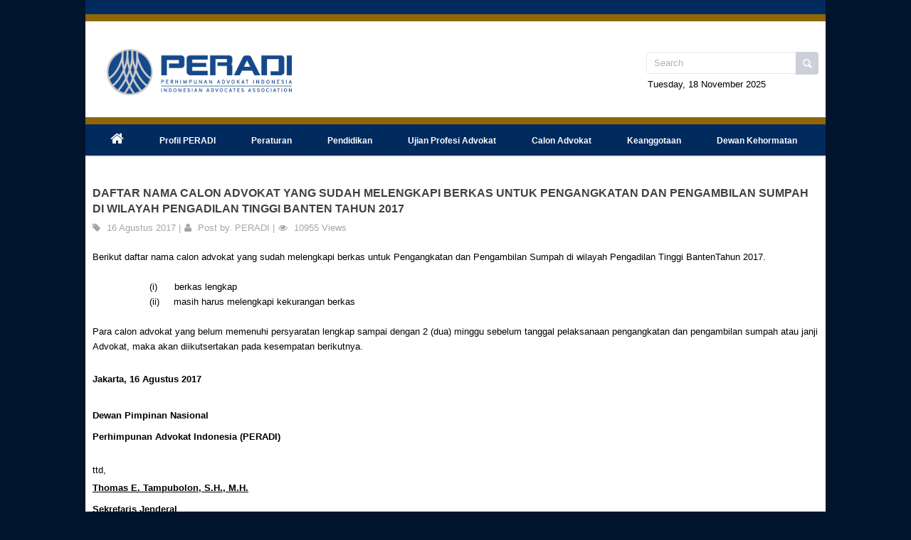

--- FILE ---
content_type: text/html; charset=UTF-8
request_url: https://peradi.or.id/index.php/berita/detail/daftar-nama-calon-advokat-yang-sudah-melengkapi-berkas-untuk-pengangkatan-dan-pengambilan-sumpah-di-wilayah-pengadilan-tinggi-banten-tahun-2017
body_size: 4555
content:
    

<!DOCTYPE html><head><title>DAFTAR NAMA CALON ADVOKAT YANG SUDAH MELENGKAPI BERKAS UNTUK PENGANGKATAN DAN PENGAMBILAN SUMPAH DI WILAYAH PENGADILAN TINGGI BANTEN TAHUN 2017</title><meta charset="utf-8"><meta name="originalTitle" content="	DAFTAR NAMA CALON ADVOKAT YANG SUDAH MELENGKAPI BERKAS UNTUK PENGANGKATAN DAN PENGAMBILAN SUMPAH DI WILAYAH PENGADILAN TINGGI BANTEN TAHUN 2017	"><meta name="Description" content="	DAFTAR NAMA CALON ADVOKAT YANG SUDAH MELENGKAPI BERKAS UNTUK PENGANGKATAN DAN PENGAMBILAN SUMPAH DI WILAYAH PENGADILAN TINGGI BANTEN TAHUN 2017	"><meta name="thumbnailUrl" content="https://peradi.or.id/gambar/favicons.png?w=650" itemprop="thumbnailUrl"><meta name="viewport" content="width=device-width, initial-scale=1, maximum-scale=1"><link href="https://peradi.or.id/gambar/favicons.png" rel="icon"/><link rel="stylesheet" href="https://peradi.or.id/assets/css/style.css" media="screen"/><!-- MAIN STYLE CSS FILE --><link rel="stylesheet" href="https://peradi.or.id/assets/css/responsive.css" media="screen"/><!-- RESPONSIVE CSS FILE --><link rel="stylesheet" id="style-color" href="https://peradi.or.id/assets/css/colors/blue-color.css" media="screen"/><!-- DEFAULT BLUE COLOR CSS FILE --><link href='http://fonts.googleapis.com/css?family=Roboto:400,300,700,500' rel='stylesheet' type='text/css'><!-- ROBOTO FONT FROM GOOGLE CSS FILE --><link rel="stylesheet" href="https://peradi.or.id/assets/css/prettyPhoto.css" media="screen"/><!--PRETTYPHOTO CSS FILE --><link rel="stylesheet" href="https://peradi.or.id/assets/css/font-awesome/font-awesome.min.css" media="screen"/><!-- FONT AWESOME ICONS CSS FILE --><link rel="stylesheet" href="https://peradi.or.id/assets/css/layer-slider.css" media="screen"/><!-- LAYER SLIDER CSS FILE --><link rel="stylesheet" href="https://peradi.or.id/assets/css/flexslider.css" media="screen"/><!-- FLEX SLIDER CSS FILE --><link rel="stylesheet" href="https://peradi.or.id/assets/css/revolution-slider.css" media="screen"/><!-- REVOLUTION SLIDER CSS FILE --><link rel="stylesheet" href="https://peradi.or.id/assets/css/themes/default/default.css" type="text/css" media="screen" /><link rel="stylesheet" href="https://peradi.or.id/assets/css/nivo-slider.css" type="text/css" media="screen" /><link rel="stylesheet" href="https://peradi.or.id/assets/css/jquery.fancybox.css?v=2.1.5" type="text/css" media="screen" /><!-- All JavaScript Files (FOR FASTER LOADING OF YOUR SITE, REMOVE ALL JS PLUGINS YOU WILL NOT USE)--><!--script type="text/javascript" src="https://code.jquery.com/jquery-1.10.2.js"></script--><script type="text/javascript" src="https://code.jquery.com/jquery-1.8.2.js"></script><script type="text/javascript" src="https://cdnjs.cloudflare.com/ajax/libs/fancybox/2.1.5/jquery.fancybox.pack.js"></script><!-- TRANSITION JS FILE --><script type="text/javascript" src="https://ajax.googleapis.com/ajax/libs/jqueryui/1.10.3/jquery-ui.js"></script><!-- JQUERY UI JS FILE --><script type="text/javascript" src="https://cdnjs.cloudflare.com/ajax/libs/flexslider/2.1/jquery.flexslider-min.js"></script><!-- FLEX SLIDER JS FILE --><script type="text/javascript">$(document).ready(function() {$('.fancybox').fancybox();$(".fancybox-effects-a").fancybox({helpers: {title : {type : 'outside'},overlay : {speedOut : 0}}});$(".fancybox-effects-b").fancybox({openEffect  : 'none',closeEffect	: 'none',helpers : {title : {type : 'over'}}});$(".fancybox-effects-c").fancybox({wrapCSS    : 'fancybox-custom',closeClick : true,openEffect : 'none',helpers : {title : {type : 'inside'},overlay : {css : {'background' : 'rgba(238,238,238,0.85)'}}}});$(".fancybox-effects-d").fancybox({padding: 0,openEffect : 'elastic',openSpeed  : 150,closeEffect : 'elastic',closeSpeed  : 150,closeClick : true,helpers : {overlay : null}});$('.fancybox-buttons').fancybox({openEffect  : 'none',closeEffect : 'none',prevEffect : 'none',nextEffect : 'none',closeBtn  : false,helpers : {title : {type : 'inside'},buttons	: {}},afterLoad : function() {this.title = 'Image ' + (this.index + 1) + ' of ' + this.group.length + (this.title ? ' - ' + this.title : '');}});$('.fancybox-thumbs').fancybox({prevEffect : 'none',nextEffect : 'none',closeBtn  : false,arrows    : false,nextClick : true,helpers : {thumbs : {width  : 50,height : 50}}});$('.fancybox-media').attr('rel', 'media-gallery').fancybox({openEffect : 'none',closeEffect : 'none',prevEffect : 'none',nextEffect : 'none',arrows : false,helpers : {media : {},buttons : {}}});$("#fancybox-manual-a").click(function() {$.fancybox.open('1_b.jpg');});$("#fancybox-manual-b").click(function() {$.fancybox.open({href : 'iframe.html',type : 'iframe',padding : 5});});$("#fancybox-manual-c").click(function() {$.fancybox.open([{href : '1_b.jpg',title : 'My title'}, {href : '2_b.jpg',title : '2nd title'}, {href : '3_b.jpg'}], {helpers : {thumbs : {width: 75,height: 50}}});});});</script></head><body><div id="container"><!-- main container starts--><div id="wrapp"><!-- main wrapp starts--><header id="header"><div class="nav-top"></div><!--header starts --><div class="row"><div class="container"><div class="head-wrapp"><img id="logo" src="https://peradi.or.id/gambar/LOGO-NEW POLOS - Copy.png" width="260px"><!--your logo--><nav class="top-search"><form action="https://peradi.or.id/index.php/search" method="GET"><input type="hidden" name="aks" value="cari" /><button class="search-btn"></button><input name="cari" class="search-field" type="text" onblur="if(this.value=='')this.value='Search';" onfocus="if(this.value=='Search')this.value='';" value="Search"></form><p class="z">Tuesday, 18 November  2025</p></nav><div class="clear"></div><!--search ends --></div></div></div><a href="#menu" class="menu-link">☰ MENU</a><nav class="menu" id="menu"><ul><li><a href="https://peradi.or.id"><i class="icon-home home home-icon"></i></a></li><li class="has-sub-menu"><a href="#">Profil PERADI</a><ul class="sub-menu"><li><a href="https://peradi.or.id/index.php/profil/detail/sejarah-peradi">Sejarah</a></li><li><a href="https://peradi.or.id/index.php/profil/detail/susunan-pengurus-dpn-peradi-masa-jabatan-2020-2025">Dewan Pimpinan Nasional</a></li></ul></li><li class="has-sub-menu"><a href="#">Peraturan</a><ul class="sub-menu"><li><a href="https://peradi.or.id/index.php/profil/detail/undang-undang-no-18-tahun-2003">Undang-Undang No. 18 Tahun 2003</a></li><li><a href="https://peradi.or.id/index.php/profil/detail/kode-etik-advokat">Kode Etik Advokat</a></li><li><a href="https://peradi.or.id/index.php/profil/detail/anggaran-dasar-peradi">Anggaran Dasar</a></li><li><a href="https://peradi.or.id/index.php/profil/detail/peraturan-rumah-tangga-peradi">Peraturan Rumah Tangga</a></li><li><a href="https://peradi.or.id/index.php/profil/detail/peraturan-perhimpunan-advokat-indonesia-nomor-1-tahun-2015">Peraturan Magang</a></li><li><a href="https://peradi.or.id/index.php/profil/detail/peraturan-keanggotaan">Peraturan Keanggotaan</a></li><li><a href="https://peradi.or.id/index.php/profil/detail/peraturan-perhimpunan-advokat-indonesia-nomor-1-tahun-2019-tentang-tata-cara-perpindahan-domisili-anggota-perhimpunan-advokat-indonesia">Peraturan Perpindahan Domisili Anggota</a></li></ul></li><li class="has-sub-menu"><a href="#">Pendidikan</a><ul class="sub-menu"><li><a href="https://peradi.or.id/index.php/profil/detail/mitra-penyelenggara-pkpa-seluruh-indonesia-berdasarkan-data-s-d-tanggal-31-oktober-2023">PKPA Seluruh Indonesia</a></li><li><a href="https://peradi.or.id/index.php/profil/detail/pendidikan-hukum-lanjutan">Pendidikan Hukum Lanjutan</a></li><li><a href="https://peradi.or.id/index.php/berita/kategori/kegiatan-pkpa">Pengumuman</a></li></ul></li><li class="has-sub-menu"><a href="#">Ujian Profesi Advokat</a><ul class="sub-menu"><li><a href="https://peradi.or.id/index.php/berita/kategori/informasi-penyelenggaraan-ujian">Penyelenggaraan Ujian</a></li><li><a href="https://peradi.or.id/index.php/berita/kategori/data-kelulusan">Data Kelulusan</a></li><li><a href="https://peradi.or.id/index.php/berita/kategori/info-ujian">Pengumuman</a></li></ul></li><li class="has-sub-menu"><a href="#">Calon Advokat</a><ul class="sub-menu"><li><a href="https://peradi.or.id/index.php/profil/detail/peraturan-perhimpunan-advokat-indonesia-nomor-1-tahun-2015-tentang-pelaksanaan-magang-untuk-calon-advokat">Pelaksanaan Magang</a></li><li><a href="https://peradi.or.id/index.php/berita/kategori/kelengkapan-berkas-magang">Informasi Kelengkapan Berkas</a></li><li><a href="https://peradi.or.id/index.php/berita/kategori/pelantikan">Pengangkatan & Pengambilan Sumpah</a></li><li><a href="https://peradi.or.id/index.php/berita/detail/pengumuman-persyaratan-pengangkatan--dan-pengambilan-sumpah-atau-janji-advokat-di-wilayah-pengadilan-tinggi-di-seluruh-indonesia-tahun-2023">Syarat Pengangkatan & Pengambilan Sumpah</a></li><li><a href="https://peradi.or.id/index.php/berita/kategori/calon-advokat">Pengumuman</a></li></ul></li><li class="has-sub-menu"><a href="#">Keanggotaan</a><ul class="sub-menu"><li><a href="https://peradi.or.id/index.php/berita/detail/pengumuman-data-ulang-anggota-perhimpunan-_-advokat-indonesia-tahun-2024">Data Ulang Advokat</a></li><li><a href="https://peradi.or.id/index.php/berita/kategori/keanggotaan">Pengumuman</a></li></ul></li><li class="has-sub-menu"><a href="#">Dewan Kehormatan</a><ul class="sub-menu"><li class="has-sub-menu"><a href="#">Dewan Kehormatan Pusat</a><ul><li><a href="https://peradi.or.id/index.php/profil/detail/dewan-kehormatan-pusat-dan-daerah-peradi">Daftar Anggota</a></li><li><a href="https://peradi.or.id/index.php/profil/detail/daftar-perkara-dewan-kehormatan-pusat">Daftar Perkara</a></li><li><a href="https://peradi.or.id/index.php/profil/detail/daftar-putusan-dewan-kehormatan-pusat">Daftar Putusan</a></li></ul></li><li class="has-sub-menu"><a href="#">Dewan Kehormatan Daerah</a><ul><li><a href="https://peradi.or.id/index.php/profil/detail/daftar-perkara-dewan-kehormatan-daerah">Daftar DKD</a></li><li  class="has-sub-menu"><a href="https://peradi.or.id/index.php/profil/detail/dewan-kehormatan-pusat-dan-daerah-peradi">Daftar Anggota</a><ul><li><a href="#">DKD DKI Jakarta</a></li></ul></li><li><a href="https://peradi.or.id/index.php/profil/detail/daftar-perkara-dewan-kehormatan-daerah">Daftar Perkara</a></li><li><a href="https://peradi.or.id/index.php/profil/detail/daftar-putusan-dewan-kehormatan-daerah">Daftar Putusan</a></li></ul></li><li class="has-sub-menu"><a href="https://peradi.or.id/index.php/profil/detail/35">Peraturan Pelaksanaan KEAI</a><ul><li><a href="https://peradi.or.id/index.php/profil/detail/keputusan-no-1-tahun-2007-tentang-susunan-dan-kedudukan-dewan-kehormatan-perhimpunan-advokat-indonesia">Keputusan No. 1 Tahun 2007 Tentang Susunan dan Kedudukan Dewan Kehormatan Perhimpunan Advokat Indonesia</a></li><li><a href="https://peradi.or.id/index.php/profil/detail/keputusan-no-2-tahun-2007-tentang-tata-cara-memeriksa-dan-mengdili-pelanggaran-kode-etik-advokat-indonesia">Keputusan No. 2 Tahun 2007 Tentang Tata Cara Memeriksa dan Mengdili Pelanggaran Kode Etik Advokat Indonesia</a></li><li><a href="https://peradi.or.id/index.php/profil/detail/keputusan-no-3-tahun-2007-tantang-petunjuk-pelaksanaan-pengaduan-dewan-kehormatan-pusat-daerah">Keputusan No. 3 Tahun 2007 Tantang Petunjuk Pelaksanaan Pengaduan Dewan Kehormatan Pusat & Daerah</a></li><li><a href="https://peradi.or.id/index.php/profil/detail/4keputusan-no-4-tahun-2007-tentang-susunan-dan-tata-laksana-kerja-majelis-kehormatan-dewan-kehormatan-perhimpunan-advokat-indonesia">Keputusan No. 4 Tahun 2007 Tentang Susunan dan Tata Laksana Kerja Majelis Kehormatan Dewan Kehormatan Perhimpunan Advokat Indonesia</a></li><li><a href="https://peradi.or.id/index.php/profil/detail/keputusan-no-5-tahun-2008-tentang-petunjuk-teknis-dalam-memeriksa-dan-mengadili-pelanggaran-kode-etik-advokat-indonesia">Keputusan No. 5 Tahun 2008 Tentang Petunjuk Teknis dalam Memeriksa dan Mengadili Pelanggaran Kode Etik Advokat Indonesia</a></li><li><a href="https://peradi.or.id/index.php/profil/detail/surat-keputusan-no-kep-131-peradi-dpn-xi-2016-tantang-biaya-perkara-pemeriksaan-perkara-pelanggaran-kode-etik-advokat-indonesia-di-tingkat-pertama-dan-di-tingkat-banding">Surat Keputusan No. KEP.131/PERADI/DPN/XI/2016 Tantang Biaya Perkara Pemeriksaan Perkara Pelanggaran Kode Etik Advokat Indonesia di Tingkat Pertama dan di Tingkat Banding</a></li><li><a href="https://peradi.or.id/index.php/profil/detail/surat-keputusan-no-kep-137-peradi-dpn-xii-2016-tentang-petunjuk-teknis-pelaksanaan-eksekusi-putusan-dewan-kehormatan-yang-telah-memiliki-kekuatan-hukum-tetap">Surat Keputusan No. KEP.137/PERADI/DPN/XII/2016 Tentang Petunjuk Teknis Pelaksanaan Eksekusi Putusan Dewan Kehormatan yang Telah Memiliki Kekuatan Hukum Tetap</a></li></ul></li></ul></li></ul></nav><script>$(document).ready( function(e) {var $menu = $('#menu'),$menulink = $('.menu-link'),$menuTrigger = $('.has-sub-menu > a');$menulink.click(function(e) {e.preventDefault();$menulink.toggleClass('active');$menu.toggleClass('active');});$menuTrigger.click(function(e) {e.preventDefault();var $this = $(this);$this.toggleClass('active').next('ul').toggleClass('active');});e.preventDefault();});</script><!--search ends --><!--main navigation wrapper ends --></header>

<!-- <div class="content-wrapper"> --><div id="content"><div id="breadcrumb"></div><!--breadcrumbs ends --><div class="container"><div class="one"><div class="one"><div class="blog-post"><div class="permalink"><h4>DAFTAR NAMA CALON ADVOKAT YANG SUDAH MELENGKAPI BERKAS UNTUK PENGANGKATAN DAN PENGAMBILAN SUMPAH DI WILAYAH PENGADILAN TINGGI BANTEN TAHUN 2017</h4></div><ul class="post-meta"><li><i class="icon-tag"></i> 16 Agustus 2017 | </li><li><i class="icon-user"></i> Post by. PERADI | </li><li><i class="icon-eye-open"></i> 10955 Views </li></ul><!-- End post-meta --><div class="post-intro"><p>Berikut daftar nama calon advokat yang sudah melengkapi berkas untuk Pengangkatan dan Pengambilan Sumpah di wilayah Pengadilan Tinggi BantenTahun 2017.</p>

<p>&nbsp;</p>

<p style="margin-left:80px">(i) &nbsp;&nbsp;&nbsp;&nbsp; berkas lengkap</p>

<p style="margin-left:80px">(ii) &nbsp;&nbsp;&nbsp; masih harus melengkapi kekurangan berkas</p>

<p>&nbsp;</p>

<p>Para calon advokat yang belum memenuhi persyaratan lengkap sampai dengan 2 (dua) minggu sebelum tanggal pelaksanaan pengangkatan dan pengambilan sumpah atau janji Advokat, maka akan diikutsertakan pada kesempatan berikutnya.</p>

<p>&nbsp;</p>

<p><strong>Jakarta, 16 Agustus 2017</strong></p>

<p>&nbsp;</p>

<p><strong>Dewan Pimpinan Nasional</strong></p>

<p><strong>Perhimpunan Advokat Indonesia (PERADI)</strong></p>

<p>&nbsp;</p>

<table border="0" cellpadding="1" cellspacing="1" style="width:500px">
	<tbody>
		<tr>
			<td>ttd,</td>
		</tr>
		<tr>
			<td><strong><u>Thomas E. Tampubolon, S.H., M.H.</u></strong></td>
		</tr>
		<tr>
			<td><strong>Sekretaris Jenderal</strong></td>
		</tr>
	</tbody>
</table>

<table align="left" border="0" cellpadding="0" cellspacing="0" style="width:623px">
	<tbody>
		<tr>
			<td>
			<p>&nbsp;</p>
			</td>
			<td>
			<p>&nbsp;</p>
			</td>
			<td>&nbsp;</td>
		</tr>
		<tr>
			<td>
			<p>&nbsp;</p>
			</td>
			<td>
			<p>&nbsp;</p>
			</td>
			<td>&nbsp;</td>
		</tr>
	</tbody>
</table></div></div><section class="comments-sec"><div class="one"><h4>Unduh Dokumen</h4><table class="simple-table"><tr><th>No</th><th>Nama File</th><th>Link Unduh</th></tr><tr><td>1</td><td>(i) berkas lengkap (Banten 2017)</td><td width="20%" align="center"><a href="https://peradi.or.id/files/i-berkas-lengkap-banten-2017.pdf" download>Download</a></td></tr><tr><td>2</td><td>(ii) masih harus melengkapi kekurangan berkas (Banten 2017 Revisi)</td><td width="20%" align="center"><a href="https://peradi.or.id/files/ii-masih-harus-melengkapi-kekurangan-berkas-banten-2017-revisi.pdf" download>Download</a></td></tr></table></div></section></div></div></div></div><!-- </div>/content-wrapper -->
<section id="copyrights"><section class="container"><div class="one"><div class="right"><div class="social"><ul class="social-links social-invisible-b"><!-- header social links starts--><li><a style="background:#023882;" href="https://www.facebook.com/DPNPERADI" target='_blank'><i class="icon-facebook"></i></a></li><li><a style="background:#000;" href="https://twitter.com/dpn_peradi" target='_blank'><i class="icon-twitter" ></i></a></li><li><a style="  background: #f09433;background: -moz-linear-gradient(45deg, #f09433 0%, #e6683c 25%, #dc2743 50%, #cc2366 75%, #bc1888 100%);background: -webkit-linear-gradient(45deg, #f09433 0%,#e6683c 25%,#dc2743 50%,#cc2366 75%,#bc1888 100%);background: linear-gradient(45deg, #f09433 0%,#e6683c 25%,#dc2743 50%,#cc2366 75%,#bc1888 100%);filter: progid:DXImageTransform.Microsoft.gradient( startColorstr='#f09433', endColorstr='#bc1888',GradientType=1 );" href="https://www.instagram.com/dpnperadi/" target='_blank'><i class="icon-instagram"></i></a></li><li><a style="background:#ff0000;" href="https://www.youtube.com/channel/UCadqocjnX4N7rg7PUh6PN7g" target='blank'><i class="icon-youtube-play"></i></a></li></ul></div><div class="clear"></div><h6>SEKRETARIAT DPN PERADI</h6><p>PERADI TOWER<br>Jl. Jend. Achmad Yani No.116, Jakarta Timur 13120 </p><p>T: +62 21 3883 6000, E: info@peradi.or.id</</p><p>Copyright &copy;  Badan Hukum Selain PT PERHIMPUNAN ADVOKAT INDONESIA 2015</p></div></div></section></section></div><!-- main wrapp starts--></div><!-- main container ends--><script src="https://peradi.or.id/assets/js/cbpFWTabs.js"></script><script>(function() {[].slice.call( document.querySelectorAll( '.tabs' ) ).forEach( function( el ) {new CBPFWTabs( el );});})();</script><script src="https://peradi.or.id/assets/js/cbpFWTabs2.js"></script><script>(function() {[].slice.call( document.querySelectorAll( '.tabss' ) ).forEach( function( el ) {new CBPFWTabs( el );});})();</script></body></html>

--- FILE ---
content_type: text/css
request_url: https://peradi.or.id/assets/css/style.css
body_size: 24045
content:
/*-------------------------------------------------------------------------------------------*/
/*                                 TABLE OF CONTENT                                         */
/*-----------------------------------------------------------------------------------------*/
/*
1 - RESET CSS
2 - GENERAL CSS FOR STYLING (BODY,LINKS, LISTS,HEADINGS,TABLES,CODE, WRAPPER, CONTAINER)
3 - GRID 
4 - HEADER CSS STYLE (NAVIGATION & TOP LINKS)
5 - SLIDERS (LAYERSLIDER, REVOLUTION SLIDER, FLEX SLIDER)
6 - FOOTER & COPYRIGHTS
7 - FORMS
8 - PORTFOLIO & BLOG
9 - PRICING TABLES & BOXES
10 - SHOP LAYOUT
11 - COMMENT AREA
12 - JQUERY TABS
13 - JQUERY ACCORDION
14 - CAROUSEL
15 - SIDEBAR
16 - TABLES
17 - SOCIAL WIDGETS (FLICKR,INSTAGRAM & TWITTER)
18 - NOTIFICATIONS BOXES
19 - TOOLTIP
20 - BUTTONS
21 - SKILLS BAR
22 - TEAM MEMBER
23 - FEATURED ICONS BLOCKS
24 - TESTIMONIALS, SERVICES % NOTICE ICONS BLOCKS
25 - DROPCAPS, HOME INTRO,SIMPLE LIST, TEAM MEMBER CHART & GOOGLE MAPS 
*/
 /*--------------------------------------------------------------------------------------*/
 /*                     1 - RESET CSS                                                    */
 /*-------------------------------------------------------------------------------------*/
html, body, div, span, applet, object, iframe, h1, h2, h3, h4, h5, h6, p, blockquote, pre, a, abbr, and, address, cite, code, del, dfn, em, img, ins, kbd, q, s, samp, small, strike, strong, sub, sup, tt, var, b, u, i, dl, dt, dd, ol, ul, li, fieldset, form, label, legend, table, caption, tbody, tfoot, thead, tr, th, td, article, aside, canvas, details, embed, figure, figcaption, footer, header, hgroup, menu,  output, ruby, section, summary, time, mark, audio, video, input, textarea, select { background: transparent; border: 0; font-size: 100%; margin: 0; outline: 0; padding: 0; vertical-align: baseline; }
article, aside, details, figcaption, figure, footer, header, hgroup, menu,  section { display: block }
body { line-height: 1 }
abbr[title], dfn[title] { border-bottom: 1px dotted; cursor: help; }
blockquote, q { quotes: none }
blockquote:before, blockquote:after, q:before, q:after { content: none }
del { text-decoration: line-through }
hr { background: transparent; border: 0; clear: both; color: transparent; height: 1px; margin: 0; padding: 0; }
mark { background-color: #ffffb3; font-style: italic; }
input, select { vertical-align: middle }
ins { background-color: red; color: white; text-decoration: none; }
ul { list-style: none }
table { border-collapse: collapse; border-spacing: 0; }
.clear { clear: both; display: block; height: 0; overflow: hidden; visibility: hidden; width: 0; }
.clearfix:after { clear: both; content: ' '; display: block; font-size: 0; height: 0; line-height: 0; visibility: hidden; width: 0; }
* html .clearfix, :first-child+html .clearfix { zoom: 1 }
 /*--------------------------------------------------------------------------------------*/
 /*                     2 - GENERAL CSS FOR STYLING                                      */
 /*-------------------------------------------------------------------------------------*/

body {
    background: #00142D;
    color: #898989;
    font-family: 'Roboto', Arial, Verdana;
    font-weight: 400;
    -webkit-font-smoothing: antialiased;
    overflow-x: hidden;
    font-size:13px;
    line-height:21px;
}

p{margin-bottom: 10px;}
code,
pre {
    display: block;
    clear: both;
    overflow: auto;
    padding: 10px;
    text-align: left;
    white-space: pre;
    line-height: 18px;
    margin: 20px 0;
    background-color: #ebebeb;
}
img {
    max-width: 100%;
    height: auto;
}
a, a > * {
    text-decoration: none;
    color:#aab2bd;
    
}
a:focus{outline:thin dotted;}a:active,a:hover{outline:0;}
a#logo span{
    color:#aab2bd;
    font-style: italic;
    font-size: 11px;
    margin-left: 10px;
    margin-top: 7px;
    position: absolute;
}
#logo{
    margin-left: 2%; 
	margin-top: -4px; 
}
blockquote{border-left:3px solid #e8e8e8;padding-left:20px;color:#afafaf;line-height:20px;margin:20px 0 20px 15px}
strong { font-family: "Roboto", Arial, Verdana;font-weight: 800;line-height: 30px;}
h1,h2,h3,h4,h5,h6 {
    font-weight: 700;
    font-variant: normal;
    white-space: normal;
    color: #404040;
    margin-bottom: 20px;
    font-family: 'Roboto', arial, helvetica, sans-serif;
}
h1 {
    font-size: 26px;
    line-height: 32px;
}
h2 {
    font-size: 24px;
    line-height: 30px;
}
h3 {
    font-size: 22px;
    line-height: 30px;
}
h4 {
    font-size: 16px;
    line-height: 22px;

}
h5 {
    font-size: 16px;
    line-height: 22px;
}
h6 {
    font-size: 14px;
    line-height: 22px;
}
header {
    height: auto;
    width: 100%;
    float: left;
    margin: 0px 0 0 0;
}
 #wrapp{
    float: left;
    width: 100%;
    background: #fff;
	
 }
#container{   
    width: 1040px;/* width: 1040px!important;  -- Repalace  with this value if you want to have Boxed layout :)*/
    margin:0px auto;
}
#content{
     
    float:left;
    width: 100%;
    position: relative;
}
header#header{
    padding: 0 0 0 0;   
     width: 100%;
    background: #fff;
    float:left;
}
 header#header.header-3{
    border-bottom: 1px solid #e6e9ee;
 }
#header-links{
    width: 100%;
	max-height:2px;
    float: left;
    margin-bottom: 20px;
    padding: 0 0 20px 0;
}
.intro-features{
    width: 100%;
    float: left;
    background: #f6f7fb;
    border-bottom: 1px solid #e6e9ee;
    border-top: 1px solid #e6e9ee;
    margin: 40px 0 0px 0;
    padding: 40px 0 20px 0;

}.intro-features.no-bottom-margin{
    margin-bottom: 0px;
    margin-top: 55px;
}

.intro-features.no-top-margin{
    margin-bottom:55px;
    margin-top: 0px;
}

.intro-features.bottom-margin-minus{
    margin-bottom: -40px;
     
}

#header-links a {
    color:#aab2bd;
    font-size: 11px;
}
#breadcrumb {
    float: left;
    background: #f6f7fb;
    width: 100%;
    margin-left: 0px;
    border-top: 1px solid #e6e9ee;
    border-bottom: 1px solid #e6e9ee;
    margin-bottom: 40px;
}

#breadcrumb p {
    font-size: 12px;
    line-height: 22px;
	padding-top:20px;
	text-transform: uppercase;
}
#breadcrumb h4 {
    color: #656d78;
    font-weight: 500;
    margin-bottom: 10px;
}
#breadcrumbs ul {
    float: right;
    padding: 0px 0;
    font-size: 12px;
    margin-top: 0px;
}
#breadcrumbs ul li {
    font-size: 11px;
    display: inline-block;
    color: #888;
    padding: 0 11px 0 0;
    margin: 0 0 0 5px;
    background: url(../images/breadcrumbs.png) no-repeat 100% 50%;
}
#breadcrumbs ul li:last-child a,
#breadcrumbs ul li a { color: #888888 }
#breadcrumbs ul li:last-child a:hover,
#breadcrumbs ul li a:hover { text-decoration: underline }
#breadcrumbs ul li:first-child {
    padding-right: 0;
    margin-left: 0;
}
#breadcrumbs ul li:first-child,
#breadcrumbs ul li:last-child {
    color: #888;
    background: none;
}
#breadcrumbs ul li:last-child {
    padding: 0;
    background: none;
}
 /*--------------------------------------------------------------------------------------*/
 /*                     3 - GRID                                                        */
 /*-------------------------------------------------------------------------------------*/
 .container {
    margin: 0 auto;
    width:1020px; /*Change to any value and the whole template will adjust to it :) */
    position: relative;
    
}
.one,.one-half,.two-third,.one-third,.one-fourth ,.one-fifth,.one-sixth,.three-fourth{ float:left;position:relative;margin-right:2.21%; }
.one { width: 100%; margin-right: 0!important; }
.one-half { width: 48.895%; }
.two-third { width: 65.93%; }
.one-third  { width: 31.86%; }
.one-fourth { width: 23.34%; }
.three-fourth { width: 74.44%;}
.one-fifth { width: 18.23%; }
.one-sixth { width: 14.82%; }
.one-half:nth-child(2n), .one-third:nth-child(3n), .one-fourth:nth-child(4n),.one-fifth:nth-child(5n),.one-sixth:nth-child(6n){margin-right: 0!important;}
.horizontal-line {width: 100%;margin: 40px 0; float: left; border-top: 1px solid #e3e3e3;}
.container .one-fourth:last-child{margin-right: 0!important;}
.container .one-third:last-child{margin-right: 0!important;}
.container .three-fourth:last-child{margin-right: 0!important;}
.container .two-third:last-child{margin-right: 0!important;}
.one .one-fourth:last-child{margin-right: 0!important;}
.one .two-third:last-child{margin-right: 0!important;}

/*header links and social links*/
.top-search {
    float: right;
    margin-bottom: 20px;
}
.top-search p {
margin-top: 25px;
    padding-top: 10px;
    padding-left: 2px;
}
#header-links .top-search {
    float: right;
    margin-top: 0px;
}
.top-search input {
    width: 220px;
    font-size: 11px;
    color: #888;
    border: 1px solid #e6e9ee!important;
}
.top-search input:focus { border: 1px solid #aab3bc!important }
.search-btn {
    float: right;
    position: relative;
    padding: 0;
    top: 0;
    right: 0px;
    margin: 0px 0 0 -40px;
    background: #ccd0d9 url(../img/search-bg.png) center center no-repeat;
    width: 32px;
    height: 32px;
    cursor: pointer;
    border: none;
    z-index: 100;
    box-shadow: none;
    border-radius: 0px 4px 4px 0px;
    -webkit-transition: all 0.25s ease-out;
    -moz-transition: all 0.25s ease-out;
    -o-transition: all 0.25s ease-out;
    -ms-transition: all 0.25s ease-out;
    transition: all 0.25s ease-out;
}
.search-btn:hover { background-color: #aab3bc }
input.search-field {
    float: right;
    position: relative;
}
ul.contact-links { float: right;padding:0 10px; }
ul.social-icons {
    float: right;
    list-style: none;
    display: block;
}
ul.social-icons.header {
    float: right;
    width: auto;
}
ul.social-icons li {
    float: left;
    margin-left: 2px;
    display: inline;
}
ul.social-icons li a {
    background: #2c2c2c;
    padding: 7px 7px 5px 5px;
}
ul.social-icons li a:hover { background: #1f1f1f }
ul.social-icons.header li a {
    background: #FFF;
    padding: 7px 7px 5px 2px;
}
ul.social-icons.header li a:hover { background: #FFF }
ul.social-icons li a i {
    font-size: 16px;
    -webkit-transition: all 0.25s ease-out;
    -moz-transition: all 0.25s ease-out;
    -o-transition: all 0.25s ease-out;
    -ms-transition: all 0.25s ease-out;
    transition: all 0.25s ease-out;
    color: #ababab;
}
ul.social-icons li a:hover i {
    color: #FFF;
    text-align: center;
    text-decoration: none;
}
ul.social-icons.header li a:hover i { text-decoration: none }
ul.contact-links li {
    float: left;
    margin-left: 10px;
    margin-top: 3px;
}
ul.social-links li {
    margin-left: 3px;
    float: left;
}
.social { margin:0 auto;width:50%;}
ul.social-links { margin:0 auto;width:50%;}
ul.social-links li a {
    float: left;
    background-color: #FFF;
    border-radius: 100px;
    width: 28px;
    /* height: 28px; */
    padding-top: 5px;
    text-align: center;
    /* border: 1px solid #e6e9ee; */
    -webkit-transition: all 0.25s ease-out;
    -moz-transition: all 0.25s ease-out;
    -o-transition: all 0.25s ease-out;
    -ms-transition: all 0.25s ease-out;
    transition: all 0.25s ease-out;
    color: #fff;
}
ul.social-links.alternative li a {
    float: left;
    background-color: #FFF;
    border-radius: 4px;
    width: 32px;
    height: 25px;
    padding-top: 7px;
    text-align: center;
    border: 1px solid #e6e9ee;
    -webkit-transition: all 0.25s ease-out;
    -moz-transition: all 0.25s ease-out;
    -o-transition: all 0.25s ease-out;
    -ms-transition: all 0.25s ease-out;
    transition: all 0.25s ease-out;
}
ul.social-links li a:hover {
}
ul.social-links.alternative li a.facebook:hover { background-color: #45619d }
ul.social-links.alternative li a.twitter:hover { background-color: #00BFFF }
ul.social-links.alternative li a.linkedin:hover { background-color: #1881b0 }
ul.social-links.alternative li a.google:hover { background-color: #d73d32 }
ul.social-links.alternative li a.skype:hover { background-color: #00a6e3 }
ul.social-links.alternative li a.dribbble:hover { background-color: #ea4c88 }
ul.social-links.alternative li a.pinterest:hover { background-color: #cb2229 }
ul.social-links.alternative li a.tumblr:hover { background-color: #3e5a70 }
ul.contact-links li a i{
    font-weight: 400;
    font-size: 15px;
    -webkit-transition: all 0.25s ease-out;
    -moz-transition: all 0.25s ease-out;
    -o-transition: all 0.25s ease-out;
    -ms-transition: all 0.25s ease-out;
    transition: all 0.25s ease-out;
}

ul.social-links li a i {
    font-weight: 400;
    font-size: 15px;
	color:#fff;
    -webkit-transition: all 0.25s ease-out;
    -moz-transition: all 0.25s ease-out;
    -o-transition: all 0.25s ease-out;
    -ms-transition: all 0.25s ease-out;
    transition: all 0.25s ease-out;
}

ul.social-links.alternative li a:hover i { color: #FFF }
ul.contact-links li a i { margin-right: 5px }
.head-wrapp {
    float: left;
    width: 100%;
	margin-top: 38px;
}
.head-wrapp2 {
    float: left;
    width: 100%;
}
@media only screen and (min-width: 320px) and (max-width: 479px) {
    
    .head-wrapp {
    margin-top: 15px;
    
}
.banner-upa{
     background-image: url("http://peradi.or.id/gambar/profil/banner-upa-2021-mobile-2.jpg") !important;
     background-repeat: no-repeat;
     background-size: contain;
     background-size: 100% 100%;
     background-color: #cccccc;
     display:block;
}
}
ul.contact-links li a:hover i,
ul.social-links li a:hover i {  }
#header-links a:hover { color: #ffca00 }
.input-wrapp {
    float: left;
    width: 100%;
    display: block;
}
 /*--------------------------------------------------------------------------------------*/
 /*                     5 - SLIDER                                                      */
 /*-------------------------------------------------------------------------------------*/
/*layerslider*/
.slider-shadow-top {
    position: absolute;
    top: 0px;
    left: 0px;
    width: 100%;
    height: 41px;
    background: url("../img/shadow-top.png") center center no-repeat;
    z-index: 99;
}
.slider-shadow-bottom {
    position: absolute;
    bottom: 0px;
    left: 0px;
    width: 100%;
    height: 32px;
    background: url("../img/shadow-bottom.png") center center no-repeat;
    z-index: 99;
}
.ls-fullwidth .ls-nav-prev,
.ls-fullwidth .ls-nav-next {
    width: 44px;
    height: 70px;
    z-index: 10000;
    top: 42%;
    position: absolute;
}
.ls-fullwidth .ls-nav-prev {
    background: #aab2bd url("../img/slider-prev.png") 50% 50% no-repeat;
    left: 0px;
    border-radius: 0px 4px 4px 0;
}
.ls-fullwidth .ls-nav-next {
    background: #aab2bd url("../img/slider-next.png") 50% 50% no-repeat;
    right: 0px;
    border-radius: 4px 0px 0 4px;
}
.large_heading_01 { font-size: 22px }
.large_heading_02 {
    color: #aab2bd;
    font-size: 24px;
}
.ls_large_text_01 {
    line-height: 45px;
    font-size: 34px;
    font-family: "Roboto", Arial, Verdana;
    text-shadow: 0px 1px 1px #FFF;
    z-index: 19999;
    font-weight: 300;
}
.ls_large_text_02 {
    color: #656d78;
    font-size: 16px;
    font-family: "Roboto", Arial, Verdana;
    font-weight: 400;
    z-index: 19999;
    font-style: italic;
}
.ls_large_text_03 {
    padding: 5px 10px;
    border-radius: 4px;
    color: #FFF;
    font-size: 20px;
    font-family: "Roboto", Arial, Verdana;
    z-index: 19999;
    font-weight: 400;
    font-style: italic;
}
.tp-leftarrow.large {
    z-index: 100;
    cursor: pointer;
    position: absolute;
    width: 64px;
    height: 60px;
    left: 80px;
    border-radius: 4px;
    background: #aab2bd url("../img/slider-prev.png") 50% 50% no-repeat;
}
.tp-rightarrow.large {
    z-index: 100;
    cursor: pointer;
    position: absolute;
    width: 64px;
    height: 60px;
    left: -80px;
    border-radius: 4px;
    background: #aab2bd url("../img/slider-next.png") 50% 50% no-repeat;
}
.tp-leftarrow.tparrows.square.large {
    position: absolute!important;
    top: 42%!important;
}
.tp-rightarrow.tparrows.square.large {
    position: absolute!important;
    top: 42%!important;
}
/*revolution slider*/
.fullwidthbanner{
    max-height: 200px;
    height: auto;
}
 .revolution-slider {
    width: 100%;
    float: left;
    position: relative;
    padding: 0;
    height: 280px;
    margin:0px 0 0 0;
    overflow: hidden;
    z-index: 1;
}
.tp-caption.large_title {  
    padding:10px 15px;
    font-size:20px;
     font-family: "Roboto", Arial;
     border-radius: 2px;
    color:#FFF;
    font-weight: 500;
}
.tp-caption.grey_subtitle{
    font-size:14px;
     font-family: "Roboto", Arial;
    color:#656d78;
    line-height:24px;
    font-style: italic;
     border-radius: 4px;
}
.tp-caption.grey_subtitle_alt{
    font-size:14px;
     font-family: "Roboto", Arial;
    color:#FFF;
    line-height:24px;
    font-style: italic;
     border-radius: 4px;
}
/*flex sliders*/
.flex-container{
  float: left;
  width: 100%;
  position: relative;
  height: auto;
}
.flex-slider-text { margin-top: 100px }
.flex-slider-text .text {
    font-size: 14px;
    font-family: "Roboto", Arial;
    color: #656d78;
    line-height: 24px;
    font-style: italic;
    border-radius: 4px;
}
.flex-slider-text .text_2 {
    font-size: 14px;
    font-family: "Roboto", Arial;
    color: #FFF;
    line-height: 24px;
    font-style: italic;
    border-radius: 4px;
}
.flex-home-img {
    margin-bottom: -10px!important;
    float: right;
}
.flex-home-img img {
    width: auto!important;
    height: auto!important;
}
.flex-direction-nav li a.flex-next,
.flex-direction-nav li a.flex-prev {
    -webkit-transition: all 0.4s ease-out;
    -moz-transition: all 0.4s ease-out;
    -o-transition: all 0.4s ease-out;
    -ms-transition: all 0.4s ease-out;
    transition: all 0.4s ease-out;
    width: 25px;
    height: 25px;
    text-indent: -9999px;
    display: block;
    position: absolute;
    top: 35%;
    z-index: 2222;
}
.flex-direction-nav li .flex-prev {
    background: #ccd0d9 url("../img/carousel-prev-next.png") -15% 50% no-repeat;
    border-radius: 4px;
}
.flex-direction-nav li .flex-next {
    background: #ccd0d9 url("../img/carousel-prev-next.png") 118% 50% no-repeat;
    border-radius: 4px;
}
.flex-direction-nav li a.flex-next,
.flex-direction-nav li a.flex-prev {
    -webkit-transition: all 0.3s ease-out;
    -moz-transition: all 0.3s ease-out;
    -o-transition: all 0.3s ease-out;
    -ms-transition: all 0.3s ease-out;
    transition: all 0.3s ease-out;
    width: 40px;
    height: 70px;
    text-indent: -9999px;
    display: block;
    position: absolute;
    top: 38%;
}
.flex-direction-nav li .flex-next {
    background: #aab2bd url("../img/slider-next.png") 50% 50% no-repeat;
    border-radius: 4px 0 0px 4px;
}
.flex-direction-nav li .flex-prev {
    background: #aab2bd url("../img/slider-prev.png") 50% 50% no-repeat;
    border-radius: 0px 4px 4px 0px;
}
.flex-direction-nav { display: none }
.flex-direction-nav li .flex-next { right: -40px }
.flex-direction-nav li .flex-prev { left: -40px }
.flexslider:hover .flex-direction-nav li .flex-next { right: 0px }
.flexslider:hover .flex-direction-nav li .flex-prev { left: 0px }
.flex-direction-nav .flex-disabled {
    opacity: .3!important;
    filter: alpha(opacity=30);
    cursor: default;
}
.flexslider.clients-slider .flex-direction-nav li a.flex-next,
.flexslider.clients-slider .flex-direction-nav li a.flex-prev,
.flexslider.team-member-slider .flex-direction-nav li a.flex-next,
.flexslider.team-member-slider .flex-direction-nav li a.flex-prev {
    -webkit-transition: all 0.4s ease-out;
    -moz-transition: all 0.4s ease-out;
    -o-transition: all 0.4s ease-out;
    -ms-transition: all 0.4s ease-out;
    transition: all 0.4s ease-out;
    width: 28px;
    height: 28px;
    text-indent: -9999px;
    display: block;
    position: absolute;
    top: 35%;
    z-index: 2222;
}
.flexslider.clients-slider .flex-direction-nav li .flex-prev,
.flexslider.team-member-slider .flex-direction-nav li .flex-prev {
    background: #aab2bd url("../img/carousel-prev-next.png") -23% 50% no-repeat;
    border-radius: 4px;
}
.flexslider.clients-slider .flex-direction-nav li .flex-next,
.flexslider.team-member-slider .flex-direction-nav li .flex-next {
    background: #aab2bd url("../img/carousel-prev-next.png") 125% 50% no-repeat;
    border-radius: 4px;
}
.flexslider.clients-slider .flex-direction-nav li .flex-next:hover,
.flexslider.clients-slider .flex-direction-nav li .flex-prev:hover,
.flexslider.team-member-slider .flex-direction-nav li .flex-prev:hover,
.flexslider.team-member-slider .flex-direction-nav li .flex-next:hover,
.flexslider.team-member-slider .flex-direction-nav li .flex-prev:hover { background-color: #434a54 }
.clients-slider .flex-direction-nav li .flex-next,
.team-member-slider .flex-direction-nav li .flex-next { right: 10px }
.clients-slider .flex-direction-nav li .flex-prev,
.team-member-slider .flex-direction-nav li .flex-prev { left: 10px }
.clients-slider:hover .flex-direction-nav li .flex-next,
.team-member-slider:hover .flex-direction-nav li .flex-next { right: -30px }
.clients-slider:hover .flex-direction-nav li .flex-prev,
.team-member-slider:hover .flex-direction-nav li .flex-prev { left: -30px }
.flexslider.clients-slider { margin: 30px 0 }
.flexslider.clients-slider.no-margin { margin: 0px 0 }
.single-portfolio-item-slider.bottom-margin { margin-bottom: 40px }
.flex-direction-nav .flex-disabled {
    opacity: .3!important;
    filter: alpha(opacity=30);
    cursor: default;
}
.flex-control-nav {
    width: 100%;
    position: absolute;
    text-align: center;
    display: block;
    z-index: 250;
    right: 0px;
    bottom: -35px;
}
.flex-control-nav li {
    margin: 0px 0 0 3px;
    display: inline-block;
    zoom: 1;
    *display: inline;
    text-indent: -9999px;
}
.flex-control-nav li:first-child { margin: 0 }
.flex-control-nav li a {
    -webkit-transition: all 0.3s ease-out;
    -moz-transition: all 0.3s ease-out;
    -o-transition: all 0.3s ease-out;
    -ms-transition: all 0.3s ease-out;
    transition: all 0.3s ease-out;
    width: 10px;
    height: 10px;
    display: block;
    background: #ccd0d9;
    border-bottom: none!important;
    cursor: pointer;
    text-indent: -999em;
    border-radius: 100px;
}
.flex-caption {
    zoom: 1;
    width: auto;
    height: auto;
    position: absolute;
    left: 30%;
    top: 40%;
    z-index: 111;
    padding: 10px 20px;
    border-radius: 4px;
}
.flex-caption h3 {
    color: #FFF;
    text-transform: capitalize;
    display: inline-block;
    margin-bottom: 0;
    font-weight: 600;
    font-size: 14px;
}
.flex-container.with-margin {
    margin-bottom: 0px;
    float: left;
    width: 100%;
}
.flex-small-caption {
    position: absolute;
    z-index: 999;
    bottom: 15px;
    left: 15px;
    padding: 10px 15px;
    border-radius: 4px;
    color: #FFF;
}
.flex-small-caption h4 {
    color: #FFF;
    font-size: 13px;
    margin-bottom: 0px;
    text-transform: capitalize;
    font-weight: 400;
}
.portfolio-items-slider .flex-direction-nav li a.flex-next,
.portfolio-items-slider .flex-direction-nav li a.flex-prev {
    -webkit-transition: all 0.3s ease-out;
    -moz-transition: all 0.3s ease-out;
    -o-transition: all 0.3s ease-out;
    -ms-transition: all 0.3s ease-out;
    transition: all 0.3s ease-out;
    width: 37px;
    height: 37px;
    text-indent: -9999px;
    display: block;
    position: absolute;
    top: 43%;
    z-index: 19999;
}
.portfolio-items-slider .flex-direction-nav li .flex-next {
    background: #656d78 url("../img/slider-next-small.png") 50% 50% no-repeat;
    border-radius: 4px;
}
.portfolio-items-slider .flex-direction-nav li .flex-prev {
    background: #656d78 url("../img/slider-prev-small.png") 50% 50% no-repeat;
    border-radius: 4px;
}
.portfolio-items-slider .flex-direction-nav li .flex-next {
    right: 0px;
    opacity: 0;
}
.portfolio-items-slider .flex-direction-nav li .flex-prev {
    left: 0px;
    opacity: 0;
}
.portfolio-items-slider:hover .flex-direction-nav li .flex-next {
    right: 15px;
    opacity: 100;
}
.portfolio-items-slider:hover .flex-direction-nav li .flex-prev {
    left: 15px;
    opacity: 100;
}
.flexslider.clients{text-align: center;}
 /*--------------------------------------------------------------------------------------*/
 /*                     6 - FOOTER & COPYRIGHTS                                          */
 /*-------------------------------------------------------------------------------------*/
.footer-call-to-action {
    float: left;
    width: 100%;
    padding: 30px 0 10px 0;
    margin-bottom: -40px;
}
.footer-call-to-action .one-fourth { text-align: right }
.footer-call-to-action h4 {
    color: #FFF;
    font-size: 16px;
    font-weight: 400;
}
#footer a { color: #fff}
#footer p {color: #fff;
    float: left;
    position: absolute;
    top: 40px;
    left: 20px;}
	
#footer a.alamat {
    background: url('../img/home-icon.png') no-repeat;
    padding-left: 25px;
    font: 12px;
    color: #fff;
    padding-bottom: 10px;}
	
#footer a.email {
    background: url('../img/email-icon.png') no-repeat;
    padding-left: 25px;
    font: 12px;
    color: #fff;
    padding-bottom: 10px;
}

#footer a.phone {
    background: url('../img/phone-icon.png') no-repeat;
    min-height: 24px;
    padding-left: 25px;
    font: 12px;
    color: #fff;
    padding-bottom: 10px;
}

.icon-foot {
color:#fff;
width:20px;

}

#footer {
    margin-top: 40px;
    width: 100%;
    padding: 20px 0;
    float: left;
    position: relative;
    background: #0a5ccc;
    height: auto;
	border-top: 5px solid #FFC800;
}
#copyrights {
    width: 100%;
    padding: 20px 0 20px 0;
    float: left;
    position: relative;
    background: #012a5f;
    height: auto;
    color: #ebc700;
    font-size: 12px;
    border-top: 10px solid #8E6507;
	margin-top:60px;
}
#footer.s2 {
    background: #3b3b3b;
    color: #999999;
}
#copyrights.s2 {
    background: #333;
    color: #999999;
}
#footer.s2 a,
#copyrights.s2 a { color: #ababab }
#footer.s2  ul li { border-bottom: 1px solid #464646 }
#footer.s2 a:hover,
#copyrights.s2 a:hover {
    color: #FFF;
    text-decoration: none;
}
#footer.s2 .flickr-widget li { border: 3px solid #2a2929 }
#footer.s2 .flickr-widget li:hover { border: 3px solid #6b6b6b }
#footer.s3 {
    background: #f6f7fb;
    color: #656d78;
}
#footer.s3 h4 { color: #656d78 }
#copyrights.s3 {
    background: #e6e9ee;
    color: #656d78;
}
#footer.s3 a,
#copyrights.s3 a { color: #656d78 }
#footer.s3  ul li { border-bottom: 1px solid #e6e9ee }
#footer.s3 a:hover,
#copyrights.s3 a:hover {
    color: #fff;
    text-decoration: none;
}
#footer.s3 .flickr-widget li { border: 3px solid #aab2bd }
#footer.s3 .flickr-widget li:hover { border: 3px solid #c1c6cc }
#copyrights a {
    -moz-transition: all 0.24s ease 0s;
    -webkit-transition: all 0.24s ease 0s;
    -o-transition: all 0.24s ease 0s;
    color: #ebc700;
}
#copyrights a:hover {
    color: #FFF;
    text-decoration: none;
}
#footer h4 {
    border-bottom: none;
    padding: 0 10px 0 5px;
    font-size: 18px;
    font-weight: bold;
    text-align: left;
    color: #fff;
	text-transform: uppercase;
}
#footer ul {
    float: left;
    list-style: none;
}
#footer ul li {
    width: 100%;
    float: left;
    list-style: none;
    padding: 12px 0;
}
#footer ul li a i { margin-right: 5px }
#footer a:hover {
    color: #e6e9ee;
    -webkit-transition: all 0.25s ease-out;
    -moz-transition: all 0.25s ease-out;
    -o-transition: all 0.25s ease-out;
    -ms-transition: all 0.25s ease-out;
    transition: all 0.25s ease-out;
}
.copyright_links {float: right; }
.copyright_links li {
    display: inline;
    float: left;
}
.copyright_links li a {
    float: left;
    padding: 0px 11px 0px 10px;
   
}
.copyright_links li.last a,
.copyright_links ul li:last-child a { background: none}
.copyright_links li a:hover {text-decoration: underline}
.copy{
padding-left:110px;
padding-bottom:10px;
}
 /*--------------------------------------------------------------------------------------*/
 /*                     7 - FORMS                                                       */
 /*-------------------------------------------------------------------------------------*/
input[type="text"],
input[type="password"],
input[type="email"],
textarea,
select {
    border: 1px solid #ccd0d9;
    padding: 7px 10px;
    outline: none;
    font-size: 13px;
    color: #aab3bc;
    margin: 0;
    max-width: 100%;
    display: block;
    background: #fff;
    border-radius: 4px;
    -webkit-transition: all 0.25s ease-out;
    -moz-transition: all 0.25s ease-out;
    -o-transition: all 0.25s ease-out;
    -ms-transition: all 0.25s ease-out;
    transition: all 0.25s ease-out;
}
select { padding: 0 }
input[type="text"]:focus,
input[type="password"]:focus,
input[type="email"]:focus,
textarea:focus { border: 1px solid #aab3bc }
textarea {
    min-height: 60px;
    resize: none;
}
label,
legend {
    display: block;
    font-weight: bold;
    font-size: 13px;
    font-weight: normal;
    margin-bottom: 5px;
}
select { }
input[type="checkbox"] { display: inline }
label span,
legend span {
    font-weight: normal;
    font-size: 12px;
    color: #444;
}
form.simple-form {
    margin-bottom: 15px;
    float: left;
	width:100%;
}
form.simple-form  input {
    outline: none;
    font-size: 12px;
    color: #888;
    margin: 0 0 0px 0;
    display: block;
    background: #ffffff;
    /*box-shadow: inset 0px 2px 4px #f3f3f3;*/
    font-family: "Roboto", Arial, Verdana;
    border: none;
    border-radius: none;
}
#error-field {
    float: left;
    position: relative;
    width: 100%;
    height: auto;
}
.input-title {
    margin: 10px  0 0 10px;
    float: left;
}
form.simple-form fieldset {
    padding: 0px 0px;
    border-radius: 2px;
    width: 100%;
    float: left;
    margin-bottom: 20px;
    float: left;
	width:100%;
}
form.simple-form fieldset.inputError i { background-color: #db4453 }
form.simple-form fieldset { border: 1px solid #aab2bd }
form.simple-form fieldset i { background-color: #aab2bd }
form.simple-form fieldset.inputError { border-color: #db4453 }
form.simple-form fieldset i {
    float: left;
    width: 28px;
    height: 22px;
    color: #FFF;
    text-align: center;
    padding: 10px 2px 0px 2px;
    -webkit-transition: all 0.25s ease-out;
    -moz-transition: all 0.25s ease-out;
    -o-transition: all 0.25s ease-out;
    -ms-transition: all 0.25s ease-out;
    transition: all 0.25s ease-out;
}
form.simple-form  input:focus,
form.simple-form   textarea:focus { border: none }
form.simple-form   input[type="submit"] {
    width: auto;
    border-top: none;
    border-left: none;
    border-right: none;
    color: #FFF;
    box-shadow: none;
}
form.simple-form   textarea {
    width: 95%;
    margin: 0 0 15px 0;
    font-family: "Roboto", aRIAL, Verdana;
    border: none;
}
form.simple-form   fieldset {
    margin-bottom: 15px;
    float: right;
    width: 80%;
}
form.simple-form   label {
    font-size: 12px;
    color: #888;
    margin-bottom: 20px;
	width: 15%;
    float: left;
}
form.simple-form   label span { color: #e64135 }
 /*--------------------------------------------------------------------------------------*/
 /*                     8 - PORTFOLIO & BLOG                                             */
 /*-------------------------------------------------------------------------------------*/
 #filterable {
    display: inline;
    float: left;
    margin-bottom: 40px;
    margin-right: 0px;
    width: 100%;
}
#filterable li {
    float: left;
    list-style: none;
    margin-left: 1px;
}
#filterable li:first-child { margin-left: 0px }
#filterable li a {
    cursor: pointer;
    display: block;
    color: #FFF;
    text-decoration: none;
    text-align: center;
    height: auto;
    padding: 5px 15px;
    font-size: 11px;
    -webkit-transition: all 0.15s ease-out;
    -moz-transition: all 0.15s ease-out;
    -o-transition: all 0.15s ease-out;
    -ms-transition: all 0.15s ease-out;
    transition: all 0.15s ease-out;
    background: #0a5ccc;
    border-bottom: 1px solid #8d95a0;
    text-decoration: none;
    /* border-radius: 2px;*/
}
#filterable li a:hover { color: #FFF }
#filterable li:first-child a { border-radius: 2px 0px 0px 2px }
#filterable li:last-child a { border-radius: 0px 2px 2px 0px }
#filterable li a.active {
    color: #FFF;
    box-shadow: 0 1px 5px rgba(0, 0, 0, 0.10) inset;
}
#filterable li a i {
    color: #FFF;
    margin-right: 7px;
}
.isotope-item { z-index: 2 }
.isotope-hidden.isotope-item {
    pointer-events: none;
    z-index: 1;
}
/**** Isotope CSS3 transitions ****/
.isotope,
.isotope .isotope-item {
    -webkit-transition-duration: 0.9s;
    -moz-transition-duration: 0.9s;
    -ms-transition-duration: 0.9s;
    -o-transition-duration: 0.9s;
    transition-duration: 0.9s;
}
.isotope {
    -webkit-transition-property: height, width;
    -moz-transition-property: height, width;
    -ms-transition-property: height, width;
    -o-transition-property: height, width;
    transition-property: height, width;
}
.isotope .isotope-item {
    -webkit-transition-property: -webkit-transform, opacity;
    -moz-transition-property: -moz-transform, opacity;
    -ms-transition-property: -ms-transform, opacity;
    -o-transition-property: -o-transform, opacity;
    transition-property: transform, opacity;
}
/**** disabling Isotope CSS3 transitions ****/
.isotope.no-transition,
.isotope.no-transition .isotope-item,
.isotope .isotope-item.no-transition {
    -webkit-transition-duration: 0s;
    -moz-transition-duration: 0s;
    -ms-transition-duration: 0s;
    -o-transition-duration: 0s;
    transition-duration: 0s;
}
ul#portfolio-container {
    margin: 0 0  0 0;
    padding: 0;
    overflow: hidden;
    float: left;
    width: 100%;
    border: none;
}
ul#portfolio-container li {
    float: left;
    /* margin: 0 0 6px 2%; */
    margin-left: 25px;
    /* margin-bottom: 50px; */
    list-style: none;
	margin-bottom:50px;
}
ul#portfolio-container.four-columns li { width: 23% }
ul#portfolio-container.four-columns2 li { width: 30% }
ul#portfolio-container.three-columns li { width: 33.33% }
ul#portfolio-container.three-columns2 li { width: 30% }
ul#portfolio-container.two-columns li { width: 48% }
ul#portfolio-container li  ul.slides li { margin: 0 0 0 0!important }
ul#portfolio-container li  ul.flex-direction-nav li { margin: 0 0 0 0!important }
ul#portfolio-container  .flex-control-nav,
.blog-post .flex-control-nav {
    width: 100%;
    position: absolute;
    display: block;
    z-index: 9999;
    right: -15px!important;
    bottom: 15px;
}
ul#portfolio-container  .flex-control-nav li,
.blog-post .flex-control-nav li {
    margin: 0px 0 0 4px;
    padding: 0px;
    float: left;
    width: 10px;
}
ul#portfolio-container li   ol.flex-control-nav li a {
    background-color: #aab2bd;
    border-bottom: 1px solid #919aa6;
    margin: 0 0 0 0px;
}
.item-wrapp {
    border-radius: 4px;
    -webkit-transition: all 0.25s ease-out;
    -moz-transition: all 0.25s ease-out;
    -o-transition: all 0.25s ease-out;
    -ms-transition: all 0.25s ease-out;
    transition: all 0.25s ease-out;
}
.item-wrapp:hover { box-shadow: 0px 0px 5px #e6e9ee }
.portfolio-item,
.blog-item {
    float: left;
    position: relative;
    margin-bottom: 00px;
    overflow: hidden;
    border-radius: 0px 0px 0 0;
}

.portfolio-item2 {
    float: left;
    position: relative;
    margin-bottom: 10px;
    margin-right: 10px;
    overflow: hidden;
    border-radius: 0px 0px 0 0;
}

.portfolio-item2:hover img{
    position: relative;
    z-index: 10;
    opacity: 0.5;
    -webkit-transform: scale(1.18);
    -moz-transform: scale(1.18);
    -ms-transform: scale(1.18);
    -o-transform: scale(1.18);
    -webkit-perspective: 1000;
    border-radius: 4px 4px 0 0;
}

.portfolio-item a,
.blog-item a {
    -webkit-transition: all 0.25s ease-out;
    -moz-transition: all 0.25s ease-out;
    -o-transition: all 0.25s ease-out;
    -ms-transition: all 0.25s ease-out;
    transition: all 0.25s ease-out;
}
.portfolio-item img,
.blog-item img {
    -webkit-transition: all 0.35s ease-out;
    -moz-transition: all 0.35s ease-out;
    -o-transition: all 0.35s ease-out;
    -ms-transition: all 0.35s ease-out;
    transition: all 0.35s ease-out;
    -webkit-backface-visibility: hidden;
    border-radius: 0px 0px 0 0;
    width: 100%;
    height: auto;
    float: left;
}
.gallery-no-margin{
	margin:0;
}

.blog-item img { border-radius: 4px }
.portfolio-item:hover img,
.blog-item.small:hover img,
.blog-item.medium:hover img,
.blog-item.large:hover img {
    position: relative;
    z-index: 10;
    opacity: 0.10;
    -webkit-transform: scale(1.18);
    -moz-transform: scale(1.18);
    -ms-transform: scale(1.18);
    -o-transform: scale(1.18);
    -webkit-perspective: 1000;
    border-radius: 4px 4px 0 0;
}
.blog-item.small img,
.blog-item.small:hover img,
.blog-item.medium img,
.blog-item.medium:hover img,
.blog-item.large img,
.blog-item.large:hover img { border-radius: 4px 4px 4px 4px!important }
.blog-item { border-radius: 4px }
.portfolio-item a.item-permalink,
.blog-item a.item-permalink {
    background: rgba(0,0,0,0.75);
    position: absolute;
    top: 40%;
    left: -50px;
    z-index: 120;
    border-radius: 4px;
    padding: 8px 12px 8px 12px;
}
.portfolio-item a.item-preview,
.blog-item a.item-preview {
    padding: 8px 12px 8px 12px;
    background: rgba(0,0,0,0.75);
    position: absolute;
    top: 40%;
    right: -50px;
    z-index: 121;
    border-radius: 4px;
}
.portfolio-item a.item-permalink:hover,
.portfolio-item a.item-preview:hover,
.blog-item a.item-permalink:hover,
.blog-item a.item-preview:hover { background: #FFF }
.portfolio-item a.item-permalink:hover i,
.portfolio-item a.item-preview:hover i,
.blog-item a.item-permalink:hover i,
.blog-item a.item-preview:hover i { color: #434a54 }
.portfolio-item a.item-permalink i,
.portfolio-item a.item-preview i,
.blog-item a.item-permalink i,
.blog-item a.item-preview i {
    color: #FFF;
    text-align: center;
    font-size: 14px;
    font-weight: 300;
}
ul#portfolio-container.two-columns li .item-wrapp .portfolio-item:hover  a.item-permalink { left: 41% }
ul#portfolio-container.two-columns li .item-wrapp .portfolio-item:hover  a.item-preview { right: 41% }
ul#portfolio-container.three-columns li .item-wrapp .portfolio-item:hover  a.item-permalink { left: 35.5% }
ul#portfolio-container.three-columns li .item-wrapp .portfolio-item:hover  a.item-preview { right: 35.5% }
.one-third.product .item-wrapp .portfolio-item:hover  a.item-permalink { left: 32% }
.one-third.product .item-wrapp .portfolio-item:hover  a.item-preview { right: 32% }
.portfolio-item:hover  a.item-permalink { left: 31.5% }
.portfolio-item:hover  a.item-preview { right: 31.5% }
.blog-item.small:hover  a.item-permalink { left: 30% }
.blog-item.small:hover  a.item-preview { right: 30% }
.blog-item.medium:hover  a.item-permalink { left: 38% }
.blog-item.medium:hover  a.item-preview { right: 38% }
.blog-item.large:hover  a.item-permalink { left: 44% }
.blog-item.large:hover  a.item-preview { right: 44% }
.portfolio-item-title {
    text-align: center;
    padding: 20px 15px 15px 15px;
    background: #FFF;
    border: 1px solid #e6e9ee;
    border-top: none;
    border-radius: 0px 0px 4px 4px;
}
.item-wrapp:hover .portfolio-item-title {
    border: 1px solid #ccd0d9;
    border-top: none;
}
.portfolio-item-title a {
    margin-bottom: 0px;
    font-size: 13px;
    font-weight: 400;
    -webkit-transition: all 0.25s ease-out;
    -moz-transition: all 0.25s ease-out;
    -o-transition: all 0.25s ease-out;
    -ms-transition: all 0.25s ease-out;
    transition: all 0.25s ease-out;
}
.portfolio-item-title a:hover {
    text-decoration: none;
    color: #434a54!important;
}
.portfolio-item-title p {
    margin-bottom: 10px;
    line-height: 14px;
    font-size: 10px;
    text-transform: uppercase;
    font-weight: 400;
    color: #404040;
}
.blog-post {
    float: left;
    width: 100%;
    padding-bottom: 30px;
    margin-bottom: 30px;
    border-bottom: 1px solid #e1e1e1;
	color: #000;
}
.permalink h4 { margin-bottom: 0px }
.permalink a {
    color: #656d78;
    font-family: "Roboto";
    font-weight: 700;
    font-size: 18px;
    -webkit-transition: all 0.25s ease-out;
    -moz-transition: all 0.25s ease-out;
    -o-transition: all 0.25s ease-out;
    -ms-transition: all 0.25s ease-out;
    transition: all 0.25s ease-out;
}
.permalink a:hover { text-decoration: none }
.media-holder {
    float: left;
    width: 100%;
    margin-bottom: 20px;
    position: relative;
}
.media-holder img{
    width: 100%;
}
.blog-post.layout-2 .media-holder {
    float: left;
    width: 200px;
    margin-bottom: 0px;
    margin-right: 20px;
    position: relative;
}
.blog-post.layout-2 .post-intro {
    width: 68.5%;
    float: left;
}
.blog-post.layout-3 {
    width: 48.89%;
    margin-right: 2.21%;
}
.blog-post.layout-3:nth-child(2n) { margin-right: 0%!important }
.media-holder img {
    /* border-radius: 4px;  */
    -webkit-transition: all 0.25s ease-out;
    -moz-transition: all 0.25s ease-out;
    -o-transition: all 0.25s ease-out;
    -ms-transition: all 0.25s ease-out;
    transition: all 0.25s ease-out;
}
.media-holder img:hover { opacity: 0.80 }
.blog-post.layout-2 ul.post-meta {
    width: auto;
    display: block;
}
ul.post-meta {
    overflow: hidden;
    float: left;
    margin-bottom: 10px;
    width: 100%;
}
ul.post-meta li {
    padding: 5px 0;
    margin: 0 0px 5px 5px;
    display: inline-block;
    color: #a5a5a5;
}
ul.post-meta li:first-child { margin-left: 0px }
ul.post-meta li i {
    margin-right: 5px;
    color: #a5a5a5;
}
ul.post-meta li a {
    color: #a5a5a5;
    font-weight: 400;
}
ul.post-meta li a:hover { text-decoration: none }
.pagination ul {
    margin: 10px 0 30px 0;
    float: left;
    position: relative;
    width: 100%;
}
.pagination ul li a {
    padding: 5px 10px;
    display: inline-block;
    float: left;
    margin-right: 1px;
    background: #0a5ccc;
    color: #FFF;
    border-bottom: 1px solid #8d95a0;
    text-decoration: none;
    -webkit-transition: all 100ms ease-in-out;
    -moz-transition: all 100ms ease-in-out;
    -o-transition: all 100ms ease-in-out;
    -ms-transition: all 100ms ease-in-out;
    transition: all 100ms ease-in-out;
}
.pagination ul li:first-child a{  border-radius: 4px 0px 0px 4px;} 
.pagination ul li:last-child a{   border-radius: 0px 4px 4px 0px;}
 /*--------------------------------------------------------------------------------------*/
 /*                     9 - PRICING TABLES & BOXES                                       */
 /*-------------------------------------------------------------------------------------*/
ul.pricing-boxes {
    float: left;
    margin: 0px 0px 40px 0;
    padding: 0px;
    list-style: none;
}
ul.pricing-boxes li {
    float: left;
    list-style: none;
    text-align: center;
    -webkit-transition: all 0.25s ease-out;
    -moz-transition: all 0.25s ease-out;
    -o-transition: all 0.25s ease-out;
    -ms-transition: all 0.25s ease-out;
    transition: all 0.25s ease-out;
}
ul.pricing-boxes li.best-plan {
    position: relative;
    top: -10px;
}
ul.pricing-boxes li.best-plan:hover { box-shadow: 0px 0px 15px rgba(0,0,0,0.20) }
ul.pricing-boxes.five li {
    width: 20%; /*width: 188px;*/;
}
ul.pricing-boxes.four li {
    width: 25%; /*width: 235px;*/;
}
ul.pricing-boxes.three li {
    width: 33%; /*width: 313px;*/;
}
ul.pricing-boxes li:nth-child(even) { background: #FFF }
ul.pricing-boxes li:nth-child(even) { background: #f6f7fb }
ul.pricing-boxes li.best-plan  .plan-name { padding: 20px 0 15px 0 }
ul.pricing-boxes li.best-plan .plan-features { padding: 0px 0px 35px 0px }
.plan-name {
    background: #656d78;
    box-shadow: inset 0px 1px 0px rgba(0,0,0,0.14),inset -1px 0px 0px rgba(0,0,0,0.14);
    padding: 15px 0 10px 0;
    border-radius: 4px 4px 0  0;
}
.plan-name.color { box-shadow: inset 0px 1px 0px rgba(0,0,0,0.1) }
.plan-name h4 {
    color: #FFF;
    font-size: 16px;
    font-family: "Roboto", Arial;
    font-weight: 300;
    margin-bottom: 5px;
}
.plan-name h1 {
    color: #FFF;
    text-align: center;
    margin-bottom: 5px;
    line-height: 64px;
    margin-top: 7px;
}
.plan-name h1 i {
    color: #FFF;
    border-radius: 100%;
    border: 2px solid #FFF;
    padding: 15px;
    -webkit-transition: all 0.25s ease-out;
    -moz-transition: all 0.25s ease-out;
    -o-transition: all 0.25s ease-out;
    -ms-transition: all 0.25s ease-out;
    transition: all 0.25s ease-out;
}
.plan-price {
    background: #434a54;
    box-shadow: inset 0px 1px 0px rgba(0,0,0,0.14),inset -1px 0px 0px rgba(0,0,0,0.14);
    padding: 15px 0 10px 0;
}
.plan-price h4 {
    color: #FFF;
    font-size: 13px;
    font-family: "Roboto", Arial;
    font-weight: 300;
    margin-bottom: 5px;
}
.plan-price h4 i { margin-right: 5px }
.plan-price h4 span {
    color: #FFF;
    font-size: 13px;
}
ul.pricing-boxes li:hover .plan-name,
ul.pricing-boxes li:hover .plan-price {
    -webkit-transition: all 0.25s ease-out;
    -moz-transition: all 0.25s ease-out;
    -o-transition: all 0.25s ease-out;
    -ms-transition: all 0.25s ease-out;
    transition: all 0.25s ease-out;
}
ul.pricing-boxes li:hover .plan-name h1 i { border: 4px solid #FFF }
ul.pricing-boxes li:hover .plan-name { background-color: #555d68 }
ul.pricing-boxes li:hover .plan-price { background-color: #383f49 }
.plan-features {
    background: #fff;
    border: 1px solid #e6e9ee;
    border-top: 0;
    padding: 0px 0px 25px 0px;
    border-radius: 0 0 4px 4px;
    float: left;
}
ul.pricing-boxes li .plan-features { border-right: none }
ul.pricing-boxes li:last-child .plan-features { border: 1px solid #e6e9ee }
ul.pricing-boxes.standalone li .plan-features { border: 1px solid #e6e9ee!important }
.plan-features ul {
    float: left;
    list-style: none;
    margin-bottom: 25px;
}
.plan-features ul li {
    padding: 10px 0;
    text-align: center;
    border-bottom: 1px solid #f0f0f0;
    float: left;
    width: 100%;
    -webkit-transition: all 0.25s ease-out;
    -moz-transition: all 0.25s ease-out;
    -o-transition: all 0.25s ease-out;
    -ms-transition: all 0.25s ease-out;
    transition: all 0.25s ease-out;
    width: 100%!important;
    float: left;
}
.plan-features ul li i {
    margin-right: 10px;
    font-size: 16px;
}
.plan-features ul li:hover { box-shadow: none }
.plan-name.dark { background: #656d78 }
.plan-price.dark { background: #434a54 }
 /*--------------------------------------------------------------------------------------*/
 /*                     10 - SHOP LAYOUT                                                */
 /*-------------------------------------------------------------------------------------*/
ul.star-rating {
    width: 100%;
    list-style: none;
    text-align: center;
    display: block;
    float: left;
    margin-bottom: 15px;
}
ul.star-rating li {
    list-style: none;
    display: inline;
    margin-right: 0px!important;
}
ul.star-rating li i {
    color: #ccd0d9;
    font-size: 14px;
}
ul.star-rating li i.color { color: #f6bb43 }
ul.star-rating.big li i { font-size: 24px }
.shopping-cart-wrapp {
    float: left;
    width: 100%;
    text-align: center;
    margin-top: 25px;
}
.shop-items {
    width: 100%;
    float: left;
    position: relative;
}
.shop-items > div { margin-bottom: 30px }
a.item-price {
    padding: 2px 10px;
    font-size: 11px;
    color: #FFF;
    text-transform: uppercase;
    background-color: #76d17f;
    border-radius: 4px;
    position: absolute;
    top: 10px;
    left: 10px;
    z-index: 1999;
}
a.item-price i {
    color: #FFF;
    margin-left: 5px;
}
a.all-items {
    float: right;
    font-size: 13px;
    font-style: italic;
    color: #aab2bd;
    font-weight: 400;
    -webkit-transition: all 0.15s ease-out;
    -moz-transition: all 0.15s ease-out;
    -o-transition: all 0.15s ease-out;
    -ms-transition: all 0.15s ease-out;
    transition: all 0.15s ease-out;
}
a.all-items i {
    color: #aab2bd;
    margin-right: 5px;
}
#scrolltotop {
    width: 48px;
    height: 48px;
    background: url("../img/top.png") top no-repeat;
    margin: 0px 15px 10px 0;
    -webkit-transition: all 0.2s ease-out;
    -moz-transition: all 0.2s ease-out;
    -o-transition: all 0.2s ease-out;
    -ms-transition: all 0.2s ease-out;
    transition: all 0.2s ease-out;
    border-radius: 3px;
}
#scrolltotop:hover { background: url("../img/top.png") bottom no-repeat }
#amount {
    border: none;
    font-weight: 800;
    width: 100%;
    background: none;
    float: left;
    margin: 15px 0px 15px -10px;
}
.ui-state-default,
.ui-widget-content .ui-state-default,
.ui-widget-header .ui-state-default {
    border: 1px solid #ccd0d9!important;
    background: #e6e9ee!important;
    font-weight: normal;
    color: #555555;
}
.ui-slider .ui-slider-range {
    position: absolute;
    z-index: 1;
    font-size: .7em;
    display: block;
    border: 0;
}
.ui-widget-content {
    border: none!important;
    border-bottom: 1px solid #ccd0d9!important;
    background: #e6e9ee!important;
    color: #222222;
}
a.product-item-preview {
    border-radius: 4px;
    background-color: #aab2bd;
    color: #FFF;
    position: absolute;
    right: 20px;
    bottom: 20px;
    padding: 10px;
    text-align: center;
    font-size: 14px;
    -webkit-transition: all 0.2s ease-out;
    -moz-transition: all 0.2s ease-out;
    -o-transition: all 0.2s ease-out;
    -ms-transition: all 0.2s ease-out;
    transition: all 0.2s ease-out;
}
a.product-item-preview i { color: #FFF }
 /*--------------------------------------------------------------------------------------*/
 /*                     11 - COMMENT AREA                                                */
 /*-------------------------------------------------------------------------------------*/
ul.commentlist {
    float: left;
    width: 100%;
    margin: 0;
}
ul.commentlist li {
    float: left;
    padding: 10px 0 20px 0;
}
ul.commentlist li { list-style: none }
ul.commentlist li.child { margin-left: 90px }
.comments-amount {
    font-weight: 300;
    color: #aaa;
}
.comment > .avatar {
    float: left;
    background: #FFF;
    padding: 3px;
    box-shadow: 0px 0px 7px #e6e9ee;
    position: relative;
    border: 1px solid #e6e9ee;
    margin-right: 10px;
}
.comment .avatar img {
    float: left;
    max-width: 64px;
}
.comment-entry p {
    margin: 0;
    line-height: 23px;
}
.comment-entry {
    transition: all 0.2s linear;
    -moz-transition: all 0.2s linear;
    -webkit-transition: all 0.2s linear;
    -o-transition: all 0.2s linear;
    float: left;
    margin: -70px 0 0 90px;
    width: 81%;
    background: #FFF;
    color: #888;
    border-radius: 4px;
    border: 1px solid #e6e9ee;
    padding: 20px;
    box-shadow: 0px 0px 7px #e6e9ee;
}
ul.commentlist li.child .comment-entry { width: 78% }
.comment-arrow {
    width: 10px;
    height: 20px;
    position: relative;
    float: left;
    background: url("../images/comment-arrow.png") no-repeat;
    margin-left: -30px;
}
.comment-entry strong {
    float: left;
    padding-right: 5px;
    font-size: 14px;
    color: #656d78;
}
.comment-entry span {
    float: left;
    color: #999;
}
.comment-author {
    float: left;
    width: 100%;
}
.comment-author span.reply {
    float: right;
    display: inline;
}
.comment-author span.reply a {
    transition: all 0.1s linear;
    -moz-transition: all 0.1s linear;
    -webkit-transition: all 0.1s linear;
    -o-transition: all 0.1s linear;
    float: right;
    padding: 0px 7px;
    margin-left: 5px;
    font-weight: normal;
    color: #FFF;
    background: #ccd0d9;
    border-radius: 4px;
    font-size: 11px;
}
.comment-author span.reply a i {
    transition: all 0.1s linear;
    -moz-transition: all 0.1s linear;
    -webkit-transition: all 0.1s linear;
    -o-transition: all 0.1s linear;
    color: #FFF;
    font-size: 11px;
}
.comment-author span.reply a:hover,
.comment-author span.reply a:hover i { text-decoration: none }
.comment-author span.date {
    color: #999;
    float: left;
    font-weight: 300;
    padding: 0 0 0 0px;
    margin: 5px 0 0 5px;
}
 /*--------------------------------------------------------------------------------------*/
 /*                     12 - JQUERY TABS                                                 */
 /*-------------------------------------------------------------------------------------*/
.tabs-wrapp {
    float: left;
    position: relative;
    margin-top: 20px;
}
.tabs-nav {
    list-style: none;
    margin: 0;
    overflow: hidden;
    padding: 0;
    width: 100%;
}
.tabs-nav li {
    float: left;
    line-height: 32px;
    margin: 0;
    overflow: hidden;
    padding: 0;
    position: relative;
}
.tabs-nav li.active { line-height: 31px }
.tabs-nav li a {
    background: #aab2bd;
    border-right: 2px solid #FFF;
    color: #FFF;
    display: block;
    letter-spacing: 0;
    outline: none;
    padding: 2px 15px;
    text-decoration: none;
    border-radius: 4px 4px 0 0;
    -moz-transition: all 0.14s ease 0s;
    -webkit-transition: all 0.14s ease 0s;
    -o-transition: all 0.14s ease 0s;
    box-shadow: inset 1px 1px  0px rgba(0,0,0,0.12),inset -1px 0px  0px rgba(0,0,0,0.12);
}
.tabs-nav li:first-child a { border-left: none }
.tabs-nav li a:hover { background: #656d78 }
.tabs-nav li a i {
    margin-right: 5px;
    color: #FFF;
}
.tabs-nav li.active a {
    background: #fff;
    border-bottom: 1px solid #FFF;
}
.tabs-container {
    border: 1px solid #dddddd;
    margin: -1px 0 20px;
    overflow: hidden;
    width: 100%;
}
.tab-content {
    padding: 20px;
    background: #FFF;
}
 /*--------------------------------------------------------------------------------------*/
 /*                     13 - JQUERY ACCORDION                                            */
 /*-------------------------------------------------------------------------------------*/
ul.accordion {
    display: inline;
    float: left;
    width: 100%;
}
ul.accordion li {
    float: left;
    width: 100%;
    padding: 0;
    border-bottom: 1px solid #e1e1e1;
	background:#0B68E0;
	color:#fff;
}
ul.accordion li:last-child { border-bottom: 1px solid #e1e1e1; background:#0B68E0 }
ul.accordion .accordion-switch {
    float: left;
    width: 100%;
    background: #FFF;
    margin-bottom: 0px;
    -webkit-transition: all 0.25s ease-out;
    -moz-transition: all 0.25s ease-out;
    -o-transition: all 0.25s ease-out;
    -ms-transition: all 0.25s ease-out;
    transition: all 0.25s ease-out;
    cursor: pointer;
    font-size: 12px;
    color: #777;
    line-height: 22px;
    padding: 12px 0 0px 0;
}
ul.accordion li.accordion-item.selected .accordion-switch { background: #FFF }
ul.accordion .accordion-switch { background: #f6f7fb }
ul.accordion li.accordion-item .accordion-switch {
    font-size: 13px;
    : ;
    text-transform: capitalize;
    float: left;
}
ul.accordion li a:hover { text-decoration: underline }
ul.accordion li.accordion-item .togglegfx {
    float: left;
    height: 22px;
    width: 22px;
    background: #aab2bd url('../images/accordion-toggle.png') no-repeat left top;
    -webkit-transition: all 0.25s ease-out;
    -moz-transition: all 0.25s ease-out;
    -o-transition: all 0.25s ease-out;
    -ms-transition: all 0.25s ease-out;
    transition: all 0.25s ease-out;
    padding-right: 0px;
    margin-bottom: 11px;
    margin-left: 15px;
    margin-right: 15px;
    border-radius: 100%;
    margin-top: 1px;
}
ul.accordion li.accordion-item:hover .togglegfx { background-color: #424953 }
ul.accordion li.accordion-item .accordion-content {
    padding: 0px 20px 10px 15px;
    margin-top: 5px;
    float: left;
	background:#0B68E0
}
 /*--------------------------------------------------------------------------------------*/
 /*                     14 - CAROUSEL                                                    */
 /*-------------------------------------------------------------------------------------*/
ol.carousel-tabs {
    width: 100%;
    text-align: center;
    list-style: none;
    float: left;
}
ol.carousel-tabs li {
    float: left;
    list-style: none;
    margin: 0px 0 0 3px;
    display: inline-block;
    -webkit-transition: all 0.3s ease-out;
    -moz-transition: all 0.3s ease-out;
    -o-transition: all 0.3s ease-out;
    -ms-transition: all 0.3s ease-out;
    transition: all 0.3s ease-out;
    width: 10px;
    height: 10px;
    display: block;
    background: #ccd0d9;
    cursor: pointer;
    text-indent: -999em;
    border-radius: 100%;
}
ol.carousel-tabs li:first-child { margin: 0 }
ul.slidecontrols {
    float: right;
    width: 100;
    list-style: none;
}
ul.slidecontrols li {
    float: left;
    list-style: none;
    margin-top: 20px;
}
ul.slidecontrols li:first-child { margin-right: 2px }
ul.slidecontrols li a.prev,
ul.slidecontrols li a.next {
    height: 24px;
    width: 24px;
    position: relative;
    border-radius: 2px;
    color: #FFF;
    border-bottom: 1px solid #434a54;
    text-indent: -99999px;
    cursor: auto;
    float: left;
    display: block;
    -webkit-transition: all 0.3s ease-out;
    -moz-transition: all 0.3s ease-out;
    -o-transition: all 0.3s ease-out;
    -ms-transition: all 0.3s ease-out;
    transition: all 0.3s ease-out;
}
ul.slidecontrols li a.prev { background: #656d78 url("../images/carousel-prev-next.png") -15% 50% no-repeat }
ul.slidecontrols li a.next { background: #656d78 url("../images/carousel-prev-next.png") 115% 50% no-repeat }
ul.slidecontrols li a.carousel-disabled,
ul.slidecontrols li a.carousel-disabled:hover {
    background-color: #ccd0d9 !important;
    border-bottom: 1px solid #aab2bd!important;
    cursor: default;
}
 /*--------------------------------------------------------------------------------------*/
 /*                     15 - SIDEBAR                                                     */
 /*-------------------------------------------------------------------------------------*/
.sidebar .widget {
    float: left;
    margin-bottom: 30px;
    width: 100%;
}
.sidebar .widget .top-search  input { width: 198px }
.sidebar .widget .flickr-widget li {
    width: 48px;
    height: 48px;
}
.price-wrapp {
    float: left;
    width: 100%;
    position: relative;
    margin-top: 20px;
}
.sidebar h4.widget-title {
    color: #656d78;
    font-family: 'Roboto', Arial;
    font-size: 16px;
    margin-bottom: 10px;
    font-weight: 500;
}
.sidebar h4.widget-title  i {
    color: #aab2bd;
    margin-right: 5px;
}
.sidebar  ul.popular-tags {
    list-style: none;
    float: left;
    margin-top: 20px;
    width: 100%;
}
.sidebar  ul.popular-tags li {
    float: left;
    margin-right: 5px;
    margin-bottom: 7px;
}
.sidebar  ul.popular-tags li a i {
    margin-right: 5px;
    font-size: 12px;
    color: #FFF;
}
.sidebar  ul.popular-tags li a {
    transition: all 0.2s linear;
    -moz-transition: all 0.2s linear;
    -webkit-transition: all 0.2s linear;
    -o-transition: all 0.2s linear;
    font-size: 11px;
    padding: 4px 8px;
    background: #aab2bd;
    text-decoration: none;
    color: #FFF;
    border-radius: 2px;
}
ul.sidebar-nav {
    float: left;
    list-style: none;
    margin: 0px;
}
ul.sidebar-nav li {
    width: 100%;
    float: left;
    list-style: none;
    padding: 5px 0px 5px 0px;
    border-bottom: 1px solid #efefef;
}
ul.sidebar-nav li a {
        color: #000;
    -webkit-transition: all 100ms ease-in-out;
    -moz-transition: all 100ms ease-in-out;
    -o-transition: all 100ms ease-in-out;
    -ms-transition: all 100ms ease-in-out;
    transition: all 100ms ease-in-out;
    cursor: pointer;
    /* display: block; */
    /* display: table-cell; */
    vertical-align: middle;
    display: flex;
    align-items: center;
}
ul.sidebar-nav li a i { margin-right: 5px }
 /*--------------------------------------------------------------------------------------*/
 /*                     16 - TABLES                                                     */
 /*-------------------------------------------------------------------------------------*/
table.simple-table {
    width: 100%;
    border-collapse: separate;
    border-spacing: 0;
    border: none;
    margin-bottom: 15px;
    border-radius: 4px;
}
table.simple-table th {
    border: 1px solid rgba(0,0,0,0.15);
    border-right: none;
    text-align: left;
    padding: 10px 15px;
    color: #FFF;
    vertical-align: top;
    font-size: 13px;
    font-weight: 600;
	text-align:center;
}
table.simple-table td:last-child { border-right: 1px solid #e0e0e0 }
table.simple-table th:last-child { border-right: 1px solid #e0e0e0 }
table.simple-table td {
    padding: 0 10px;
    border: #e0e0e0 1px solid;
    border-right: none;
    -webkit-transition: all 0.25s ease-out;
    -moz-transition: all 0.25s ease-out;
    -o-transition: all 0.25s ease-out;
    -ms-transition: all 0.25s ease-out;
    transition: all 0.25s ease-out;color: #000;
    vertical-align: middle;
}
table.simple-table td a{
  font-weight: 800;line-height: 30px; color: #023882;
}
table.simple-table tr:hover td {     background-color: hsl(0, 0%, 93%); }
 /*--------------------------------------------------------------------------------------*/
 /*                     17 - SOCIAL WIDGETS                                             */
 /*-------------------------------------------------------------------------------------*/
.instagram-widget div {
    list-style: none;
    float: left;
    margin: 0px 0px 0px 0;
}
.instagram-widget div img {
    margin-bottom: 5px;
    border: none;
}
.instagram-widget div a {
    float: left;
    border: 3px solid #161616;
    display: block;
    width: 60px;
    height: 60px;
    margin: 7px 7px 0 0;
    display: block;
    position: relative;
    -webkit-transition: all 0.35s ease-out;
    -moz-transition: all 0.35s ease-out;
    -o-transition: all 0.35s ease-out;
    -ms-transition: all 0.35s ease-out;
    transition: all 0.35s ease-out;
    border-radius: 2px;
}
.instagram-widget.inner div a { border: 3px solid #656d78 }
.flickr-widget { margin: -5px -10px 0 0px }
.flickr-widget ul {
    float: left;
    list-style: none;
}
.flickr-widget li {
    float: left;
    border: 3px solid #212730;
    display: block;
    width: 60px;
    height: 60px;
    margin: 10px 10px 0 0;
    display: block;
    position: relative;
    -webkit-transition: all 0.35s ease-out;
    -moz-transition: all 0.35s ease-out;
    -o-transition: all 0.35s ease-out;
    -ms-transition: all 0.35s ease-out;
    transition: all 0.35s ease-out;
    border-radius: 2px;
}
.flickr-widget li a img { border: none }
.flickr-widget.inner li { border: 3px solid #ccd0d9 }
.flickr-widget li a span {
    position: absolute;
    display: block;
    width: 60px;
    height: 60px;
    left: 0px;
    top: 0px;
    opacity: 0;
    -webkit-transition: all 0.25s ease-out;
    -moz-transition: all 0.25s ease-out;
    -o-transition: all 0.25s ease-out;
    -ms-transition: all 0.25s ease-out;
    transition: all 0.25s ease-out;
}
.flickr-widget.inner li a span {
    width: 48px;
    height: 48px;
}
.flickr-widget li a:hover span,
.flickr-widget.inner li a:hover span { opacity: 0.75 }
.flickr-widget li:hover { border: 3px solid #656d78 }
.flickr-widget.inner li:hover { border: 3px solid #aab2bd }
.flickr-widget.inner { margin-top: 15px }
.twitter-feeds li { border: none!important }
.twitter-feeds a { }
.twitter-feeds b a,
.twitter-feeds b a:hover {
    margin-top: 5px;
    display: block;
    color: #FFF;
    font-weight: normal;
}
.twitter-feeds b a:hover.twitter-feeds a:hover { text-decoration: underline }
.twitter-feeds b a { font-weight: 800 }
 /*--------------------------------------------------------------------------------------*/
 /*                     18 - NOTIFICATION BOXES                                          */
 /*-------------------------------------------------------------------------------------*/
.notification {
    font-size: 12px;
    line-height: 18px;
    margin-bottom: 15px;
    position: relative;
    padding: 10px 5px 10px 10px;
    border-radius: 4px;
    font-family: "Roboto", Arial, Verdana;
    font-style: normal;
    color: #FFF;
    box-shadow: inset 1px 1px  0px rgba(0,0,0,0.12),inset -1px -1px  0px rgba(0,0,0,0.12);
    -webkit-transition: all 0.25s ease-out;
    -moz-transition: all 0.25s ease-out;
    -o-transition: all 0.25s ease-out;
    -ms-transition: all 0.25s ease-out;
    transition: all 0.25s ease-out;
    display: block;
}
.notification:hover { box-shadow: inset 1px 1px  0px rgba(0,0,0,0.25),inset -1px -1px  0px rgba(0,0,0,0.25) }
span.close-notification {
    float: right;
    color: #FFF;
    color: rgba(0,0,0,0.40);
    font-size: 16px;
    cursor: pointer;
}
span.close-notification i {
    color: #FFF;
    color: rgba(0,0,0,0.40);
    -webkit-transition: all 0.25s ease-out;
    -moz-transition: all 0.25s ease-out;
    -o-transition: all 0.25s ease-out;
    -ms-transition: all 0.25s ease-out;
    transition: all 0.25s ease-out;
}
span.close-notification:hover i {
    color: #FFF;
    color: rgba(0,0,0,0.70);
}
.notification p {
    margin: 0;
    color: #FFF;
    color: rgba(0,0,0,0.40);
}
.notification  i {
    margin-right: 7px;
    font-size: 14px;
    color: #FFF;
    color: rgba(0,0,0,0.40);
}
.notification.success,
.notification.success strong { background-color: #a0d569 }
.notification.error,
.notification.error strong { background-color: #ee5665 }
.notification.warning,
.notification.warning strong { background-color: #ffce55 }
.notification.notice,
.notification.notice strong { background-color: #4fc0e8 }
.notification strong { border: none !important }
 /*--------------------------------------------------------------------------------------*/
 /*                     19 - TOOLTIPS                                                    */
 /*-------------------------------------------------------------------------------------*/
#tiptip_holder {
    display: none;
    position: absolute;
    top: 0;
    left: 0;
    z-index: 99999;
}
#tiptip_holder.tip_top { padding-bottom: 5px }
#tiptip_holder.tip_bottom { padding-top: 5px }
#tiptip_holder.tip_right { padding-left: 5px }
#tiptip_holder.tip_left { padding-right: 5px }
#tiptip_content {
    font-size: 11px;
    color: #FFF;
    padding: 5px 8px;
    font-family: "Roboto", Arial, Verdana;
    background: #656d78;
    border-radius: 4px;
}
#tiptip_arrow,
#tiptip_arrow_inner {
    position: absolute;
    border-color: transparent;
    border-style: solid;
    border-width: 6px;
    height: 0;
    width: 0;
}
#tiptip_holder.tip_top #tiptip_arrow { border-top-color: #656d78 }
#tiptip_holder.tip_bottom #tiptip_arrow { border-bottom-color: #656d78 }
#tiptip_holder.tip_right #tiptip_arrow { border-right-color: #656d78 }
#tiptip_holder.tip_left #tiptip_arrow { border-left-color: #656d78 }
#tiptip_holder.tip_top #tiptip_arrow_inner {
    margin-top: -7px;
    margin-left: -6px;
    border-top-color: #656d78;
}
#tiptip_holder.tip_bottom #tiptip_arrow_inner {
    margin-top: -6px;
    margin-left: -6px;
    border-bottom-color: #656d78;
}
#tiptip_holder.tip_right #tiptip_arrow_inner {
    margin-top: -6px;
    margin-left: -5px;
    border-right-color: #656d78;
}
#tiptip_holder.tip_left #tiptip_arrow_inner {
    margin-top: -6px;
    margin-left: -7px;
    border-left-color: #656d78;
}
/* Webkit Hacks  */
@media screen and (-webkit-min-device-pixel-ratio:0) { 
    #tiptip_content {
        padding: 4px 8px 5px 8px;
        background-color: #656d78;
    }
    #tiptip_holder.tip_bottom #tiptip_arrow_inner { border-bottom-color: #656d78 }
    #tiptip_holder.tip_top #tiptip_arrow_inner { border-top-color: #656d78 }
}
 /*--------------------------------------------------------------------------------------*/
 /*                     20 - BUTTONS                                                    */
 /*-------------------------------------------------------------------------------------*/
.home-intro .button { float: right }
.button {
    font-size: 12px;
    color: #FFF!important;
    font-family: "Roboto", Arial, Verdana;
    text-align: center;
    outline: none;
    text-transform: capitalize!important;
    cursor: pointer;
    position: relative;
    -moz-transition: all 0.24s ease 0s;
    -webkit-transition: all 0.24s ease 0s;
    -o-transition: all 0.24s ease 0s;
}
.button:hover { box-shadow: inset 1px 1px  0px rgba(0,0,0,0.15),inset -1px 0px  0px rgba(0,0,0,0.15) }
.button.color:hover,
.button.grey {
    background: #89929d;
    color: #FFF!important;
    text-decoration: none;
    border-bottom: 1px solid #656d78;
}
.button.simple-grey {
    background: #aab2bd;
    color: #FFF!important;
    text-decoration: none;
    border-bottom: none;
    font-size: 11px;
}
.button.color-alt {
    color: #FFF!important;
    text-decoration: none;
    border-bottom: none;
    font-size: 11px;
}
.button.color-alt:hover {
    background: #0B68E0!important;
    color: #FFF!important;
}
.button:active,
.grey-button:active,
.colored-button:active { box-shadow: 0 1px 5px rgba(0, 0, 0, 0.35) inset }
.button i.right,
.grey-button i.right,
.colored-button i.right {
    color: #FFF;
    margin-left: 5px;
}
.button i.left,
.grey-button i.left,
.colored-button i.left {
    color: #FFF;
    margin-right: 5px;
}
.button.small,
.grey-button.small,
.colored-button.small { padding: 6px 13px }
.button.big,
.grey-button.big,
.colored-button.big { padding: 11px 17px }
.button.huge,
.grey-button.huge,
.colored-button.huge {
    padding: 12px 22px;
    font-size: 13px;
    text-transform: capitalize;
    color: #FFF!important;
    font-family: "Roboto", Arial, Verdana;
    font-weight: 400;
}
.button.round,
.grey-button.round,
.colored-button.round { border-radius: 4px }
.button.circle,
.grey-button.circle,
.colored-button.circle { border-radius: 100px }
 /*--------------------------------------------------------------------------------------*/
 /*                     21 - SKILLS BAR                                                  */
 /*-------------------------------------------------------------------------------------*/
.bar_graph li {
    list-style: none!important;
    border-radius: 4px;
}
.bar_graph li:last-child span { margin-bottom: 0px }
.bar_graph li .bar-wrap {
    margin-bottom: 10px;
    background-color: #f6f7fb;
    border-bottom: 1px solid #e6e9ee;
    border-radius: 4px;
}
.bar_graph li span {
    height: 30px;
    width: 0px;
    display: block;
    border-radius: 4px;
}
.bar_graph li p {
    position: absolute;
    left: 10px;
    margin-top: 5px;
    z-index: 100;
    color: #FFF;
    width: 100%;
    font-size: 12px;
}
.bar_graph li p i { margin-right: 7px }
.bar_graph li span {
    overflow: visible!important;
    position: relative;
}
 /*--------------------------------------------------------------------------------------*/
 /*                     22 - TEAM MEMBER                                                 */
 /*-------------------------------------------------------------------------------------*/
.team-member h4 { margin-bottom: 0px }
.team-member h4 a {
    margin-bottom: 0px;
    color: #656d78;
    font-size: 14px;
    font-weight: 600;
}
.team-member h5 {
    margin-bottom: 10px;
    font-size: 11px;
    text-transform: uppercase;
    font-weight: 400;
}
.team-member  .avatar { margin-bottom: 15px }
.member-info {
    float: left;
    position: relative;
    background-color: #FFF;
    width: 100%;
}
ul.team-member-links {
    float: left;
    list-style: none;
    width: 100%;
    height: auto;
}
ul.team-member-links li {
    float: left;
    list-style: none;
    margin-left: 5px;
}
ul.team-member-links li:first-child { margin-left: 0px }
ul.team-member-links li a {
    -webkit-transition: all 0.3s ease-out;
    -moz-transition: all 0.3s ease-out;
    -o-transition: all 0.3s ease-out;
    -ms-transition: all 0.3s ease-out;
    transition: all 0.3s ease-out;
    font-size: 14px;
    float: left;
    padding: 7px 3px 2px 3px;
    height: 20px;
    width: 20px;
    border-radius: 4px;
    border: 1px solid #d0d0d0;
    text-align: center;
}
ul.team-member-links li a i {
    -webkit-transition: all 0.3s ease-out;
    -moz-transition: all 0.3s ease-out;
    -o-transition: all 0.3s ease-out;
    -ms-transition: all 0.3s ease-out;
    transition: all 0.3s ease-out;
    color: #d0d0d0;
}
.team-member ul.social-links.alternative { float: left }
 /*--------------------------------------------------------------------------------------*/
 /*                     23 - FEATURED ICONS BLOCKS                                       */
 /*-------------------------------------------------------------------------------------*/
ul.feature-block-list {
    float: left;
    list-style: none;
}
ul.feature-block-list li {
    float: left;
    margin-left: 5px;
}
ul.feature-block-list li:first-child { margin-left: 0px }
.feature-block { position: relative }
.feature-block-center {
    position: relative;
    text-align: center;
}
.feature-block-center h3,
.feature-block-center h6 { margin-bottom: 5px }
.feature-block-center h3 { font-size: 18px }
.feature-block-title {
    float: left;
    width: 100%;
    position: relative;
}
.feature-block-title-center {
    float: left;
    width: 100%;
    position: relative;
    text-align: center;
}
.feature-block-title h4,
.feature-block-title-center h4 {
    display: block;
    line-height: 14px;
    margin-bottom: 5px;
}
.feature-block-title h6,
.feature-block-title-center h6 {
    text-transform: capitalize;
    display: block;
    font-size: 13px;
    font-weight: 400;
}
.feature-block:hover  .feature-block-icon { background: #aab2bd }
.feature-block-icon {
    padding: 9px;
    width: 20px;
    height: 20px;
    border-radius: 5px;
    color: #FFF;
    margin-right: 10px;
    margin-top: 0px;
    margin-bottom: 0px;
    float: left;
    text-align: center;
    -webkit-transition-duration: .5s;
    -moz-transition-duration: .5s;
    -o-transition-duration: .5s;
    -ms-transition-duration: .5s;
    transition-duration: .5s;
    cursor: pointer;
}
.feature-block-icon.round { border-radius: 100% }
.feature-block-icon.round  span { border-radius: 100% }
.feature-block-icon-center {
    padding: 25px 30px 30px 30px;
    width: 20px;
    height: 20px;
    border-radius: 100%;
    color: #FFF;
    margin-left: 30%;
    margin-bottom: 25px;
    text-align: center;
    -webkit-transition-duration: .5s;
    -moz-transition-duration: .5s;
    -o-transition-duration: .5s;
    -ms-transition-duration: .5s;
    transition-duration: .5s;
    border: 2px solid #aab2bd;
}
.feature-block-icon-center i {
    color: #aab2bd;
    font-size: 28px;
}
.feature-block-icon i { color: #FFF }
.feature-block-icon  span {
    padding: 9px;
    width: 20px;
    height: 20px;
    border-radius: 5px;
    color: #FFF;
    margin-left: -9px;
    margin-top: -30px;
    margin-bottom: 0px;
    float: left;
    text-align: center;
    z-index: 50;
}
.feature-block:hover > .feature-block-title  .feature-block-icon span {
    background: #a0a0a0;
    opacity: 0;
    -moz-transform: scale(1.3);
    -webkit-transform: scale(1.3);
    -o-transform: scale(1.3);
    -ms-transform: scale(1.3);
    -moz-transition-duration: .7s;
    -webkit-transition-duration: .7s;
    -ms-transition-duration: .7s;
    -o-transition-duration: .7s;
    transition-duration: .7s;
}
 /*--------------------------------------------------------------------------------------*/
 /*                     24 - TESTIMONIALS, SERVICES % NOTICE ICONS BLOCKS                */
 /*-------------------------------------------------------------------------------------*/
.testimonial { text-align: center }
.testimonial .testimonial-avatar { margin: 15px 0 }
.testimonial .testimonial-avatar img {
    width: 64px!important;
    height: 64px!important;
    border-radius: 100%;
    padding: 4px;
    border: 1px solid #ccd0d9;
}
.testimonial h3 {
    color: #656d78;
    font-weight: 300;
    font-size: 18px;
}
.service-item {
    text-align: center;
    padding: 20px;
    border: 1px solid #e6e9ee;
    -webkit-transition: all 0.3s ease-out;
    -moz-transition: all 0.3s ease-out;
    -o-transition: all 0.3s ease-out;
    -ms-transition: all 0.3s ease-out;
    transition: all 0.3s ease-out;
}
.service-item:hover { border: 1px solid #aab2bd }
.service-item h1 i { font-size: 100px }
.modern-notice {
    margin-bottom: 15px;
    position: relative;
    padding: 20px;
    border-radius: 4px;
    font-family: "Roboto", Arial, Verdana;
    text-align: center;
    font-style: normal;
    -webkit-transition: all 0.25s ease-out;
    -moz-transition: all 0.25s ease-out;
    -o-transition: all 0.25s ease-out;
    -ms-transition: all 0.25s ease-out;
    transition: all 0.25s ease-out;
    display: block;
    background: #434a54;
}
.modern-notice.light {
    background: #f6f7fb;
    color: #656d78;
}
.modern-notice.dark {
    background: #434a54;
    color: #FFF;
}
.modern-notice.dark h3 {
    font-size: 14px;
    color: #FFF;
    font-weight: 300;
}
.modern-notice.light h3 {
    font-size: 14px;
    color: #656d78;
    font-weight: 300;
}
.modern-notice p { font-size: 12px }
.modern-notice .avatar img {
    margin: 0 auto;
    display: block;
    margin-bottom: 10px;
    border-radius: 100%;
    width: 64px;
    height: 64px;
    opacity: 100;
}
.modern-notice .text {
    font-size: 18px;
    font-weight: 300;
    color: #999;
    margin: 0 auto;
    display: block;
    text-align: center;
    line-height: 26px;
    margin-bottom: 15px;
    font-style: italic;
}
.modern-notice .author {
    font-size: 14px;
    font-weight: 500;
    margin: 0 auto;
    display: block;
    text-align: center;
    line-height: 22px;
}
.client-block div {
    text-align: center;
    -webkit-transition: all 0.15s ease-out;
    -moz-transition: all 0.15s ease-out;
    -o-transition: all 0.15s ease-out;
    -ms-transition: all 0.15s ease-out;
    transition: all 0.15s ease-out;
}
.client-block img {
    -moz-transition: all 0.14s ease 0s;
    -webkit-transition: all 0.14s ease 0s;
    -o-transition: all 0.14s ease 0s;
    opacity: 0.75;
    filter: alpha(opacity=75);
}
.client-block div:hover img {
    opacity: 1;
    filter: alpha(opacity=100);
}
.happy-clients-photo img {
    width: 64px;
    height: 64px;
}
ul.client-block.modern li {
    text-align: center;
    box-shadow: inset 1px 1px 0px rgba(0,0,0,0.12),inset -1px -1px 0px rgba(0,0,0,0.12);
    -webkit-transition: all 0.15s ease-out;
    -moz-transition: all 0.15s ease-out;
    -o-transition: all 0.15s ease-out;
    -ms-transition: all 0.15s ease-out;
    transition: all 0.15s ease-out;
}
ul.client-block.modern li:hover { box-shadow: inset 4px 4px 0px #e6e9ee,inset -4px -4px 0px #e6e9ee }
.column-block {
    width: 100%;
    height: 200px;
    float: left;
    background-color: #f6f7fb;
    text-align: center;
    box-shadow: inset 1px 1px 0px rgba(0,0,0,0.10),inset -1px -1px 0px rgba(0,0,0,0.10);
    border-radius: 4px;
}
 /*--------------------------------------------------------------------------------------*/
 /* 25 - DROPCAPS, HOME INTRO,SIMPLE LIST, TEAM MEMBER CHART & GOOGLE MAPS               */
 /*-------------------------------------------------------------------------------------*/
.after-nav-info {
    margin-top: 15px;
    float: right;
}
.after-nav-info h4 {
    color: #FFF;
    font-size: 14px;
    text-transform: capitalize;
    margin-bottom: 0px;
    font-weight: 400;
}
.after-nav-info.alt { margin-top: 28px }
.after-nav-info.alt h4 {
    color: #FFF;
    font-size: 16px;
    text-transform: capitalize;
    margin-bottom: 0px;
    font-weight: 700;
}
p.item-price {
    color: #8dc153!important;
    font-size: 11px;
    font-weight: 500;
}
.post-author {
    margin-top: 30px;
    padding: 20px;
    background: #FFF;
    color: #888;
    border-radius: 4px;
    border: 1px solid #e6e9ee;
}
.post-author h4 {
    margin: 0 0 5px 0;
    font-size: 16px;
}
.post-author img {
    float: left;
    margin: 15px 5px 5px 5px;
    width: 65px;
    height: 65px;
    border-radius: 4px;
}
.about-description { margin: 0px 0 0 90px }
.home-intro {
    padding: 40px 0 30px 0;
    float: left;
    width: 100%;
    position: relative;
    margin-bottom: 40px;
}
.home-intro h4 {
    font-size: 24px;
    margin-bottom: 5px;
    font-weight: 400;
    color: #FFF;
}
.home-intro p {
    font-size: 14px;
    color: #FFF;
}
ul.simple-list {
    border: none!important;
    float: left;
    list-style: none;
    margin: 0px;
}
ul.simple-list li {
    list-style: none;
    padding: 6px 0!important;
    border: none!important;
    border-bottom: 1px solid #e6e9ee!important;
    float: left;
    display: block;
    width: 100%;
}
ul.simple-list li i {
    margin-right: 5px;
    padding: 2px;
    font-size: 14px;
}
.clients-wrapp {
    float: left;
    width: 100%;
    position: relative;
}
.dropcap {
    float: left;
    font-size: 58px;
    line-height: 54px;
    padding-top: 4px;
    padding-right: 10px;
    margin-top: -2px;
}
.dropcap.gray { color: #555 }
.error-layout {
    margin: 80px 0 60px 0;
    text-align: center;
    width: 100%;
    border: 4px solid #ccd0d9;
    padding: 50px 0 40px 0;
    float: left;
    border-radius: 4px;
}
.error-layout h1 {
    font-size: 72px;
    line-height: 75px;
    margin-bottom: 20px;
    color: #656d78;
}
.error-layout h1 i {
    font-size: 72px;
    line-height: 75px;
    margin-bottom: 20px;
    color: #d90e0e;
    margin-right: 30px;
}
.error-layout h3 {
    color: #656d78;
    font-weight: 400;
    font-style: italic;
}
.chart {
    text-align: center;
    margin-bottom: 0px;
}
.chart:first-child { margin-left: 0 }
.chart span {
    font-size: 34px;
    font-weight: 800;
}
.chart .label {
    margin: 20px 0 15px 0;
    text-transform: uppercase;
    text-align: center;
    font-weight: 800;
    color: #656d78;
    font-size: 16px;
}
.easyPieChart {
    margin: 0 auto;
    position: relative;
}
.easyPieChart canvas {
    position: absolute;
    top: 0;
    left: 0;
}
ul.unstyled {
    float: left;
    width: 100%;
}
ul.unstyled li {
    float: left;
    width: 100%;
    padding: 4px 0;
    font-size: 14px;
}
ul.unstyled li i {
    margin-right: 10px;
    margin-top: 2px;
    color: #aab2bd;
    font-size: 18px;
}
#google-map {
    height: 400px;
    padding: 0px 0 0px 0;
    position: relative;
    width: 100%;
    margin-bottom: 40px;
    margin-top: 0px;
    float: left;
}
#google-map:before,
#google-map:after {
    background: none;
    box-shadow: 0 0 5px 2px rgba(54, 55, 54, 0.25);
    content: '';
    left: 0;
    position: absolute;
    top: 0;
    width: 100%;
}
#google-map:after {
    bottom: 0;
    top: auto;
}
.pdf {
    background: url(../images/pdf-icon.png) no-repeat 5px 12px;
    padding: 15px 10px 10px 65px;
    width: 125px;
    min-height: 48px;
    float: left;
    margin: 30px 0;
}
.pdf a:hover { text-decoration: underline }
ul.contact-info-widget {
    list-style: none;
    float: left;
    width: 100%;
}
ul.contact-info-widget li {
    width: 100%;
    float: left;
    display: block;
    padding: 5px 0px 5px 0px;
    border-bottom: 1px dotted #e1e1e1;
    background: none;
}
ul.contact-info-widget li:first-child { border-top: 1px dotted #e1e1e1 }
ul.contact-info-widget li a {
    padding-left: 5px;
    color: #898989;
}
ul.contact-info-widget li i { font-size: 14px }
ul.contact-info-widget li a:hover { text-decoration: none }
.img-holder-alt i {
    font-size: 24px;
    color: #434a54;
    padding: 25px;
    line-height: 78px;
    background: #FFF;
    border-radius: 100%;
    border: 2px solid #434a54;
    -webkit-transition: all 0.25s ease-out;
    -moz-transition: all 0.25s ease-out;
    -o-transition: all 0.25s ease-out;
    -ms-transition: all 0.25s ease-out;
    transition: all 0.25s ease-out;
}
.margin-top { margin-top: 50px }
.custom-slide {
    height: auto;
    position: relative;
    float: left;
    width: 100%;
}

.team{
margin-bottom:20px;
}

.client{
margin-bottom:20px
}

 .flag{
 float:left;
 margin-right:5px;
 }
 
 .right{
 margin:0 auto; width:50%;
 }
  .right{
  text-align:center;
  }
  
  .right h6{
  font-size:14px;
  margin-top:20px;
  margin-bottom:0px;
  color:#ebc700;
  }
  
 .icon-media{

 }
 
 .logo{
	margin-left: 2%; 
	margin-top: -1%; 
	margin-bottom: 2%;
    vertical-align: middle;
 }
 .slider-section{
 margin-top:10px;
 }
 
 .line{
 border-bottom: 1px solid #ededed;
margin-bottom:15px;
 }
 
 
 /*****************************/
/* Bar */
/*****************************/

.tabs-style-bar nav {
	background: rgb(156, 156, 156);
}

.tabs-style-bar nav ul {
	
}

.tabs-style-bar nav ul li a {
	color: #74777b;
	transition: background-color 0.2s, color 0.2s;
}

.tabs-style-bar nav ul li a:hover,
.tabs-style-bar nav ul li a:focus {
	color: #012a5f;
}

.tabs-style-bar nav ul li a span {
	text-transform: uppercase;
	letter-spacing: 1px;
	font-weight: 500;
	font-size: 12px;
}

.tabs-style-bar nav ul li.tab-current a {
	background: #012a5f;
	color: #fff;
	width:100%
}
 
 /*****************************/
/* Line Box */
/*****************************/
.tabs-style-linebox nav {
	background: rgb(156, 156, 156);
}
.tab-section{
margin-top:10px;
}

.tabs-news{
 padding:10px;
border-bottom: 1px solid #ededed;
 text-decoration:none;
 text-align:left;
}
.tabs-news a{
color:#000;
padding:0 ;
font-size:14px;
}
.tabs-news a:hover{
color:#012a5f;
}
.tabs-news p{
 line-height:15px;
}

.tabs-style-linebox nav ul li {
	margin: 0 0.5em;
	-webkit-flex: none;
	flex: none;
}

.tabs-style-linebox nav a {
	padding: 0;
	color: #fff;
	font-weight: 700;
	-webkit-transition: color 0.3s;
	transition: color 0.3s;
}

.tabs-style-linebox nav a:hover,
.tabs-style-linebox nav a:focus {
	color: #fff;
}

.tabs-style-linebox nav li.tab-current a {
	color: #fff;
}

.tabs-style-linebox nav a::after {
	position: absolute;
	top: 0;
	left: 0;
	z-index: -1;
	width: 100%;
	height: 100%;
	background: #0a5ccc;
	color:#fff;
	content: '';
	-webkit-transition: background-color 0.3s, -webkit-transform 0.3s;
	transition: background-color 0.3s, transform 0.3s;
	-webkit-transition-timing-function: ease, cubic-bezier(0.7,0,0.3,1);
	transition-timing-function: ease, cubic-bezier(0.7,0,0.3,1);
	-webkit-transform: translate3d(0,100%,0) translate3d(0,-3px,0);
	transform: translate3d(0,100%,0) translate3d(0,-3px,0);
}

.tabs-style-linebox nav li.tab-current a::after {
	-webkit-transform: translate3d(0,0,0);
	transform: translate3d(0,0,0);
	color:#fff
}

.tabs-style-linebox nav a:hover::after,
.tabs-style-linebox nav a:focus::after,
.tabs-style-linebox nav li.tab-current a::after {
	background: #012a5f;
	color:#fff;
}

@media screen and (max-width: 58em) {
	.tabs-style-linebox nav ul {
		display: block;
		box-shadow: none;
		color:#fff;
	}
	.tabs-style-linebox nav ul li {
		display: block;
		-webkit-flex: none;
		flex: none;
		color:#fff;
	}
	
}

.tabs {
	position: relative;
	overflow: hidden;
	margin: 0 auto;
	width: 100%;
	font-size: 12px;
}

/* Nav */
.tabs nav {
	text-align: center;
}

.tabs nav ul {
	position: relative;
	display: -ms-flexbox;
	display: -webkit-flex;
	display: -moz-flex;
	display: -ms-flex;
	display: flex;
	margin: 0 auto;
	padding: 0;
	max-width: 1200px;
	list-style: none;
	-ms-box-orient: horizontal;
	-ms-box-pack: center;
	-webkit-flex-flow: row wrap;
	-moz-flex-flow: row wrap;
	-ms-flex-flow: row wrap;
	flex-flow: row wrap;
	-webkit-justify-content: center;
	-moz-justify-content: center;
	-ms-justify-content: center;
	justify-content: center;
}

.tabs nav ul li {
	position: relative;
	z-index: 1;
	display: block;
	margin: 0;
	text-align: center;
	-webkit-flex: 1;
	-moz-flex: 1;
	-ms-flex: 1;
	flex: 1;
}

.tabs nav ul li:hover{
background:#012a5f;
color:#fff;
}


.tabs nav a {
	position: relative;
	display: block;
	overflow: hidden;
	white-space: nowrap;
	line-height: 2.5;
	border: 1px solid #ddd;
}

.tabs nav a span {
	vertical-align: middle;
	font-size: 11px;
	color:#fff;
}

.tabs nav a span:hover{
	color: #fff;
}


.tabs nav li.tab-current a {
	color: red;
}

.tabs nav a:focus {
	outline: none;
	color:#fff;

}
/* Content */
.content-wrap {
	position: relative;
}

.content-wrap section {
	display: none;
	margin: 0 auto;
	max-width: 1200px;
	padding-left:10px;
}

.content-wrap section.content-current {
	display: block;
    max-height: 234px;
    min-height: 234px;
    overflow: auto;
	border: 1px solid #ededed;
}

.content-wrap section p {
	margin: 0;
	color: #000;
	font-weight: 900;
	font-size: 12px;
	padding:5px  0 0 10px;
}

/* Fallback */
.no-js .content-wrap section {
	display: block;
	padding-bottom: 2em;
	border-bottom: 1px solid rgba(255,255,255,0.6);
}

.no-flexbox nav ul {
	display: block;
}

.no-flexbox nav ul li {
	min-width: 15%;
	display: inline-block;
}

@media screen and (max-width: 58em) {
	.tabs nav a.icon span {
		display: none;
	}
	.tabs nav a:before {
		margin-right: 0;
	}
}

/* Let's get this party started */
::-webkit-scrollbar {
    width: 5px;
    height: 5px;
}
 
/* Track */
::-webkit-scrollbar-track {
    -webkit-box-shadow: inset 0 0 6px rgba(0,0,0,0.3); 
    -webkit-border-radius: 10px;
    border-radius: 10px;
}
 
/* Handle */
::-webkit-scrollbar-thumb {
    -webkit-border-radius: 10px;
    border-radius: 10px;
    background: #DDD; 
    -webkit-box-shadow: inset 0 0 6px #0a5ccc; 
}
::-webkit-scrollbar-thumb:window-inactive {
	background: #DDD; 
}



/*Icons*/
[class^="icon-"],
[class*=" icon-"] {
  display: inline-block;
  width: 14px;
  height: 14px;
  margin-top: 1px;
  *margin-right: .3em;
  line-height: 14px;
  vertical-align: text-top;
  background-image: url("../images/glyphicons-halflings.png");
  background-position: 14px 14px;
  background-repeat: no-repeat;
}

/* White icons with optional class, or on hover/focus/active states of certain elements */

.icon-white,
.nav-pills > .active > a > [class^="icon-"],
.nav-pills > .active > a > [class*=" icon-"],
.nav-list > .active > a > [class^="icon-"],
.nav-list > .active > a > [class*=" icon-"],
.navbar-inverse .nav > .active > a > [class^="icon-"],
.navbar-inverse .nav > .active > a > [class*=" icon-"],
.dropdown-menu > li > a:hover > [class^="icon-"],
.dropdown-menu > li > a:focus > [class^="icon-"],
.dropdown-menu > li > a:hover > [class*=" icon-"],
.dropdown-menu > li > a:focus > [class*=" icon-"],
.dropdown-menu > .active > a > [class^="icon-"],
.dropdown-menu > .active > a > [class*=" icon-"],
.dropdown-submenu:hover > a > [class^="icon-"],
.dropdown-submenu:focus > a > [class^="icon-"],
.dropdown-submenu:hover > a > [class*=" icon-"],
.dropdown-submenu:focus > a > [class*=" icon-"] {
  background-image: url("../images/glyphicons-halflings-white.png");
}

.icon-glass {
  background-position: 0      0;
}

.icon-music {
  background-position: -24px 0;
}

.icon-search {
  background-position: -48px 0;
}

.icon-envelope {
  background-position: -72px 0;
}

.icon-heart {
  background-position: -96px 0;
}

.icon-star {
  background-position: -120px 0;
}

.icon-star-empty {
  background-position: -144px 0;
}

.icon-user {
  background-position: -168px 0;
}

.icon-film {
  background-position: -192px 0;
}

.icon-th-large {
  background-position: -216px 0;
}

.icon-th {
  background-position: -240px 0;
}

.icon-th-list {
  background-position: -264px 0;
}

.icon-ok {
  background-position: -288px 0;
}

.icon-remove {
  background-position: -312px 0;
}

.icon-zoom-in {
  background-position: -336px 0;
}

.icon-zoom-out {
  background-position: -360px 0;
}

.icon-off {
  background-position: -384px 0;
}

.icon-signal {
  background-position: -408px 0;
}

.icon-cog {
  background-position: -432px 0;
}

.icon-trash {
  background-position: -456px 0;
}

.icon-home {
  background-position: 0 -24px;
}

.icon-file {
  background-position: -24px -24px;
}

.icon-time {
  background-position: -48px -24px;
}

.icon-road {
  background-position: -72px -24px;
}

.icon-download-alt {
  background-position: -96px -24px;
}

.icon-download {
  background-position: -120px -24px;
}

.icon-upload {
  background-position: -144px -24px;
}

.icon-inbox {
  background-position: -168px -24px;
}

.icon-play-circle {
  background-position: -192px -24px;
}

.icon-repeat {
  background-position: -216px -24px;
}

.icon-refresh {
  background-position: -240px -24px;
}

.icon-list-alt {
  background-position: -264px -24px;
}

.icon-lock {
  background-position: -287px -24px;
}

.icon-flag {
  background-position: -312px -24px;
}

.icon-headphones {
  background-position: -336px -24px;
}

.icon-volume-off {
  background-position: -360px -24px;
}

.icon-volume-down {
  background-position: -384px -24px;
}

.icon-volume-up {
  background-position: -408px -24px;
}

.icon-qrcode {
  background-position: -432px -24px;
}

.icon-barcode {
  background-position: -456px -24px;
}

.icon-tag {
  background-position: 0 -48px;
}

.icon-tags {
  background-position: -25px -48px;
}

.icon-book {
  background-position: -48px -48px;
}

.icon-bookmark {
  background-position: -72px -48px;
}

.icon-print {
  background-position: -96px -48px;
}

.icon-camera {
  background-position: -120px -48px;
}

.icon-font {
  background-position: -144px -48px;
}

.icon-bold {
  background-position: -167px -48px;
}

.icon-italic {
  background-position: -192px -48px;
}

.icon-text-height {
  background-position: -216px -48px;
}

.icon-text-width {
  background-position: -240px -48px;
}

.icon-align-left {
  background-position: -264px -48px;
}

.icon-align-center {
  background-position: -288px -48px;
}

.icon-align-right {
  background-position: -312px -48px;
}

.icon-align-justify {
  background-position: -336px -48px;
}

.icon-list {
  background-position: -360px -48px;
}

.icon-indent-left {
  background-position: -384px -48px;
}

.icon-indent-right {
  background-position: -408px -48px;
}

.icon-facetime-video {
  background-position: -432px -48px;
}

.icon-picture {
  background-position: -456px -48px;
}

.icon-pencil {
  background-position: 0 -72px;
}

.icon-map-marker {
  background-position: -24px -72px;
}

.icon-adjust {
  background-position: -48px -72px;
}

.icon-tint {
  background-position: -72px -72px;
}

.icon-edit {
  background-position: -96px -72px;
}

.icon-share {
  background-position: -120px -72px;
}

.icon-check {
  background-position: -144px -72px;
}

.icon-move {
  background-position: -168px -72px;
}

.icon-step-backward {
  background-position: -192px -72px;
}

.icon-fast-backward {
  background-position: -216px -72px;
}

.icon-backward {
  background-position: -240px -72px;
}

.icon-play {
  background-position: -264px -72px;
}

.icon-pause {
  background-position: -288px -72px;
}

.icon-stop {
  background-position: -312px -72px;
}

.icon-forward {
  background-position: -336px -72px;
}

.icon-fast-forward {
  background-position: -360px -72px;
}

.icon-step-forward {
  background-position: -384px -72px;
}

.icon-eject {
  background-position: -408px -72px;
}

.icon-chevron-left {
  background-position: -432px -72px;
}

.icon-chevron-right {
  background-position: -456px -72px;
}

.icon-plus-sign {
  background-position: 0 -96px;
}

.icon-minus-sign {
  background-position: -24px -96px;
}

.icon-remove-sign {
  background-position: -48px -96px;
}

.icon-ok-sign {
  background-position: -72px -96px;
}

.icon-question-sign {
  background-position: -96px -96px;
}

.icon-info-sign {
  background-position: -120px -96px;
}

.icon-screenshot {
  background-position: -144px -96px;
}

.icon-remove-circle {
  background-position: -168px -96px;
}

.icon-ok-circle {
  background-position: -192px -96px;
}

.icon-ban-circle {
  background-position: -216px -96px;
}

.icon-arrow-left {
  background-position: -240px -96px;
}

.icon-arrow-right {
  background-position: -264px -96px;
}

.icon-arrow-up {
  background-position: -289px -96px;
}

.icon-arrow-down {
  background-position: -312px -96px;
}

.icon-share-alt {
  background-position: -336px -96px;
}

.icon-resize-full {
  background-position: -360px -96px;
}

.icon-resize-small {
  background-position: -384px -96px;
}

.icon-plus {
  background-position: -408px -96px;
}

.icon-minus {
  background-position: -433px -96px;
}

.icon-asterisk {
  background-position: -456px -96px;
}

.icon-exclamation-sign {
  background-position: 0 -120px;
}

.icon-gift {
  background-position: -24px -120px;
}

.icon-leaf {
  background-position: -48px -120px;
}

.icon-fire {
  background-position: -72px -120px;
}

.icon-eye-open {
  background-position: -96px -120px;
}

.icon-eye-close {
  background-position: -120px -120px;
}

.icon-warning-sign {
  background-position: -144px -120px;
}

.icon-plane {
  background-position: -168px -120px;
}

.icon-calendar {
  background-position: -192px -120px;
}

.icon-random {
  width: 16px;
  background-position: -216px -120px;
}

.icon-comment {
  background-position: -240px -120px;
}

.icon-magnet {
  background-position: -264px -120px;
}

.icon-chevron-up {
  background-position: -288px -120px;
}

.icon-chevron-down {
  background-position: -313px -119px;
}

.icon-retweet {
  background-position: -336px -120px;
}

.icon-shopping-cart {
  background-position: -360px -120px;
}

.icon-folder-close {
  width: 16px;
  background-position: -384px -120px;
}

.icon-folder-open {
  width: 16px;
  background-position: -408px -120px;
}

.icon-resize-vertical {
  background-position: -432px -119px;
}

.icon-resize-horizontal {
  background-position: -456px -118px;
}

.icon-hdd {
  background-position: 0 -144px;
}

.icon-bullhorn {
  background-position: -24px -144px;
}

.icon-bell {
  background-position: -48px -144px;
}

.icon-certificate {
  background-position: -72px -144px;
}

.icon-thumbs-up {
  background-position: -96px -144px;
}

.icon-thumbs-down {
  background-position: -120px -144px;
}

.icon-hand-right {
  background-position: -144px -144px;
}

.icon-hand-left {
  background-position: -168px -144px;
}

.icon-hand-up {
  background-position: -192px -144px;
}

.icon-hand-down {
  background-position: -216px -144px;
}

.icon-circle-arrow-right {
  background-position: -240px -144px;
}

.icon-circle-arrow-left {
  background-position: -264px -144px;
}

.icon-circle-arrow-up {
  background-position: -288px -144px;
}

.icon-circle-arrow-down {
  background-position: -312px -144px;
}

.icon-globe {
  background-position: -336px -144px;
}

.icon-wrench {
  background-position: -360px -144px;
}

.icon-tasks {
  background-position: -384px -144px;
}

.icon-filter {
  background-position: -408px -144px;
}

.icon-briefcase {
  background-position: -432px -144px;
}

.icon-fullscreen {
  background-position: -456px -144px;
}


/* images */
.img-thumbnail {
    background-color: #f8f8f8;
    border: 1px solid #ededed;
}
.img-thumbnail {
    padding: 4px;
    line-height: 1.42857143;
    background-color: #fff;
    border: 1px solid #ddd;
    border-radius: 4px;
    -webkit-transition: all .2s ease-in-out;
    -o-transition: all .2s ease-in-out;
    transition: all .2s ease-in-out;
    display: inline-block;
    width: 100% \9;
    max-width: 100%;
    height: auto;
}

.topic{

}
.topic h3{
margin-bottom:10px;
font-size:18px;
line-height:20px;
margin-top: 10px;
}
.text-danger {
    color: #0a5ccc;
}
.sub-info-bordered {
    font-size: 12px;
    border-top: 1px solid #ededed;
    border-bottom: 1px solid #ededed;
    padding: 8px 0 0 0;
}

.main-title {
    position: relative;
    z-index: 1;
    float: left;
    text-align: center;
    border-bottom: none;
    padding: 0 10px 0 5px;
    font-size: 18px;
    font-weight: bold;
    text-align: left;
    color: #000;
    height: 36px;
    line-height: 36px;
	text-transform: uppercase;
}

.title-profil {
    position: relative;
    z-index: 1;
    float: left;
    text-align: center;
    border-bottom: none;
    padding: 0 10px 0 5px;
    font-size: 20px;
    font-weight: bold;
    text-align: left;
	margin-bottom:24px;
    color: #000;
    height: 36px;
    line-height: 36px;
	text-transform: uppercase;
}

.main-title-tabs {
    position: relative;
    z-index: 1;
    float: left;
    text-align: center;
    border-bottom: none;
    padding: 0 10px 0 5px;
    font-size: 12px;
    font-weight: bold;
    text-align: left;
    color: #000;
    height: 36px;
    line-height: 36px;
	text-transform: uppercase;
}

.video-recent{
margin-top:10px;
}
.video-recent a {
margin-top:5px;
margin-bottom:20px;
color:#000;
}
.video-recent a {
color:#000;
}
.video-recent a:hover{
color:#aab2bd;
}

.topic-recent{
border: 1px solid #dadada;
max-height: 360px;
overflow:auto;
top:-3px;
}

.topic-recent a{
color:#000;
}

.topic-recent a:hover{
color:#FFC800;
}

.topic-recent h5:hover{
color:#FFC800;
}

.topic-recent img{
margin-left:5px;
margin-right:5px;
margin-top:10px;
}
.topic-recent h5{
font-size:14px;
line-height:20px;
margin-top:10px;
padding-bottom:10px;
border-bottom: 1px solid #ededed;
font-weight:400
}
.topic-recent p{
margin-left:5px;
border-bottom: 1px solid #ededed;
color: #0a5ccc;
}
.item {
    width: 23%;
    float: left;
    margin: 10px 1%;
}
.item p{
 font-size:12px;
 text-transform: none;
 line-height:15px;
 color:#000;
 margin-top: 5px;
}
figure {
    margin: 0px;
}
.home-galleries .item figure {
    margin-bottom: 15px;
}
.post {
    margin-bottom: 20px;
}
.no-margin-left {
    margin-left: 0px !important;
}
.post figure {
    position: relative;
	margin-bottom: -5px;
}

.post figure .cat-name {
    position: absolute;
    left: -10px;
	bottom:1px;
    color: #FFF;
    text-transform: uppercase;
	font-size: 12px;
    text-align: left;
    height: 36px;
    line-height: 24px;
    text-transform: uppercase;
}

.post figure .cat-name a{
	float: right;
    color: #e0e0e0;
    font-size: 12px;
}

.post figure .cat-name a{
	float: right;
    color: #e0e0e0;
    font-size: 12px;
}

.post figure .cat-name .base {
    background-color: #012a5f;
    padding: 5px 20px 5px 20px;
    display: block;
}
.post figure .cat-name .arrow {
    display: block;
    position: absolute;
    width: 0;
    height: 0;
    border-right: 10px solid #012a5f;
    border-bottom: 10px solid transparent;
}
.post .text {
    padding: 10px 0 20px 20px;
    border: 1px solid #dadada;
}
.post .text .meta {
    margin-top: 10px;
    padding-top: 10px;
    font-size: 12px;
    color: #0a5ccc;
}
.post .text h2 {
    font-size: 24px;
    line-height: 1.25em;
    padding-bottom: 20px;
	border-bottom: 1px solid #ededed;
}

.figure-overlay {
    text-align: center;
    position: relative;
    text-transform: uppercase;
}

.media{
overflow:auto;
max-height:145px;
border: 1px solid #ededed;
}

.forum{
overflow:auto;
max-height:260px;
min-height:260px;
border: 1px solid #ededed;
}
.forum-list{
	float:left;
	border-bottom: 1px solid #ededed;
	margin-bottom:20px
}
.forum-list ul li .comment-icon {
    width: 36px;
    height: 36px;
    position: absolute;
    top: 5px;
    left: 0;
    background: url('../images/comment.png') no-repeat;
}
.forum-list a{
color:#FFC800;
}
.send-forum {
        width: 100%;
    /* margin-top: 20px; */
    background: #FDFDFD;
    float: left;
    /* border: 1px solid #ccc; */
    padding: 10px 0px;
}
.full-tabs{
width:100%
}

.full-tabs p a{
margin-left:60px;
text-decoration:none;
font-weight:300;
line-height:15px;
font-size:10.5px;

}

.full-tabs  a:hover{
color:#0a5ccc;
}

.date-post{
	background:#012a5f;
	text-align:center;
	border-radius:4px;
}
.date-post h3{
text-align:center;
margin:0;
padding:5px;
color:#fff;
}
.date-post span{
	text-align:center;
	margin:0;
	padding:0;
	color:#fff;
}
.profile-box{
padding-top:20px;
}

.home{
margin:0;
padding:0;
width:20px
}

.margin-top{
margin-top:36px;
}

#map-canvas {
    height: 400px;
    padding: 0px 0 0px 0;
    position: relative;
    width: 100%;
    margin-bottom: 40px;
    margin-top: 0px;
    float: left;
}

#map-canvas2 {
    height: 400px;
    padding: 0px 0 0px 0;
    position: relative;
    width: 100%;
    margin-bottom: 40px;
    margin-top: 0px;
    float: left;
}




ul.resp-tabs-list, p {
    margin: 0px;
    padding: 0px;
}

.resp-tabs-list li {
    font-weight: 600;
    font-size: 13px;
    display: inline-block;
    padding: 13px 15px;
    margin: 0 4px 0 0;
    list-style: none;
    cursor: pointer;
    float: left;
}

.resp-tabs-container {
    padding: 0px;
    background-color: #fff;
    clear: left;
}

h2.resp-accordion {
    cursor: pointer;
    padding: 5px;
    display: none;
}

.resp-tab-content {
    display: none;
    padding: 15px;
}

.resp-tab-active {
	border: 1px solid #0a5ccc !important;
	border-bottom: none;
	margin-bottom: -1px !important;
	padding: 12px 14px 14px 14px !important;
	border-top: 4px solid #0a5ccc !important;
	border-bottom: 0px #fff solid !important;
}

.resp-tab-active {
    border-bottom: none;
    background-color: #fff;
}

.resp-content-active, .resp-accordion-active {
    display: block;
}

.resp-tab-content {
    border: 1px solid #c1c1c1;
	border-top-color: #0a5ccc;
}

h2.resp-accordion {
    font-size: 13px;
    border: 1px solid #c1c1c1;
    border-top: 0px solid #c1c1c1;
    margin: 0px;
    padding: 10px 15px;
}

h2.resp-tab-active {
    border-bottom: 0px solid #c1c1c1 !important;
    margin-bottom: 0px !important;
    padding: 10px 15px !important;
}

h2.resp-tab-title:last-child {
    border-bottom: 12px solid #c1c1c1 !important;
    background: blue;
}

/*-----------Vertical tabs-----------*/
.resp-vtabs ul.resp-tabs-list {
    float: left;
    width: 20%;
	border-right: 1px solid #0a5ccc !important;
}

.resp-vtabs .resp-tabs-list li {
    display: block;
    padding: 15px 15px !important;
    margin: 0 0 4px;
    cursor: pointer;
    float: none;
}

.resp-vtabs .resp-tabs-container {
    padding: 0px;
    background-color: #fff;
    float: left;
    width: 78%;
    min-height: 250px;
    border-radius: 4px;
    clear: none;
}

.resp-vtabs .resp-tab-content {
    border: none;
    word-wrap: break-word;
}

.resp-vtabs li.resp-tab-active { 
position: relative;
z-index: 1;
margin-right: -1px !important;
padding: 14px 15px 15px 14px !important;
border-top: 1px solid;
border: 1px solid #0a5ccc !important;
border-left: 4px solid #0a5ccc !important;
margin-bottom: 4px !important;
border-right: 1px #FFF solid !important;
}

.resp-arrow {
    width: 0;
    height: 0;
    float: right;
    margin-top: 3px;
    border-left: 6px solid transparent;
    border-right: 6px solid transparent;
    border-top: 12px solid #c1c1c1;
}

h2.resp-tab-active span.resp-arrow {
    border: none;
    border-left: 6px solid transparent;
    border-right: 6px solid transparent;
    border-bottom: 12px solid #9B9797;
}

/*-----------Accordion styles-----------*/
h2.resp-tab-active {
    background: #DBDBDB;/* !important;*/
}

.resp-easy-accordion h2.resp-accordion {
    display: block;
}

.resp-easy-accordion .resp-tab-content {
    border: 1px solid #c1c1c1;
}

.resp-easy-accordion .resp-tab-content:last-child {
    border-bottom: 1px solid #c1c1c1;/* !important;*/
}

.resp-jfit {
    width: 100%;
    margin: 0px;
}

.resp-tab-content-active {
    display: block;
}

h2.resp-accordion:first-child {
    border-top: 1px solid #c1c1c1;/* !important;*/
}

/*Here your can change the breakpoint to set the accordion, when screen resolution changed*/
@media only screen and (max-width: 768px) {
    ul.resp-tabs-list {
        display: none;
    }

    h2.resp-accordion {
        display: block;
    }

    .resp-vtabs .resp-tab-content {
        border: 1px solid #C1C1C1;
    }

    .resp-vtabs .resp-tabs-container {
        border: none;
        float: none;
        width: 90%;
        min-height: 100px;
        clear: none;
    }

    .resp-accordion-closed {
        display: none !important;
    }

    .resp-vtabs .resp-tab-content:last-child {
        border-bottom: 1px solid #c1c1c1 !important;
    }
}

.player-btn4 {
    -moz-border-radius: 5px;
    -webkit-border-radius: 5px;
    -ms-border-radius: 5px;
    -o-border-radius: 5px;
    background: url("../img/play_btn.png") no-repeat scroll 50% 50% rgba(0, 0, 0, 0.5);
    border: 3px solid rgba(255, 255, 255, 0.9);
    border-radius: 5px 5px 5px 5px;
    height: 10px;
    margin-left: 35%;
    padding: 5px;
    position: absolute;
    margin-top: 15%;
    width: 10px;
    z-index: 9;
    opacity: 0.75;
    -moz-transition: all 0.5s ease-out;
    -webkit-transition: all 0.5s ease-out;
    -ms-transition: all 0.5s ease-out;
    -o-transition: all 0.5s ease-out;
    transition: all 0.5s ease-out;
}
.player-btn42 {
    -moz-border-radius: 5px;
    -webkit-border-radius: 5px;
    -ms-border-radius: 5px;
    -o-border-radius: 5px;
    background: url("../img/play_btn.png") no-repeat scroll 50% 50% rgba(0, 0, 0, 0.5);
    border: 3px solid rgba(255, 255, 255, 0.9);
    border-radius: 5px 5px 5px 5px;
    height: 30px;
    margin-left: 40%;
    padding: 5px;
    position: absolute;
    margin-top: 20%;
    width: 30px;
    z-index: 9;
    opacity: 0.75;
    -moz-transition: all 0.5s ease-out;
    -webkit-transition: all 0.5s ease-out;
    -ms-transition: all 0.5s ease-out;
    -o-transition: all 0.5s ease-out;
    transition: all 0.5s ease-out;
}
.cat-name {
    bottom: 1px;
    color: #FFF;
    text-transform: uppercase;
    font-size: 18px;
    font-weight: bold;
    text-align: left;
    height: 36px;
    line-height: 24px;
    text-transform: uppercase;
	}
	.cat-name .base {
    background-color: #012a5f;
    padding: 5px 20px 5px 20px;
    display: block;
}
.top{
padding:10px;
}
.nav-top{
    background: #012a5f;
    border-bottom: 10px solid #8E6507;
padding:10px;
    margin-bottom: 5px;
}
.isi-forum{
padding:10px;
}
.isi-forum h6{
font-size: 12px;
    border-bottom: 1px solid #ccc;
    line-height: 15px;
    margin-bottom: 10px;
    padding-bottom: 10px;
	margin-left: 40px;
	font-weight:300
}
.isi-forum h6:hover{
color:#aab2bd;
}
.top-profil{
margin-top:10px;
}
#video {width:100% !important;}

.title-background{
    position: relative;
    z-index: 1;
    float: left;
    text-align: center;
    border-bottom: none;
    padding: 5px;
    font-size: 18px;
    font-weight: bold;
    text-align: left;
    color: #fff;
    position: absolute;
    /* height: 36px; */
    /* line-height: 36px; */
    text-transform: uppercase;
    background: #012a5f;
}
.mapss{
height:100%;
min-height:500px
}
.caption-maps{
padding:0;
margin:0;
}
#iw_container{
color:#000;
}

.search-advokat{
border: 1px solid #ededed;
border-radius:5px;
}
.search-advokat-content{
padding:15px;
}

.hasil-cari{
overflow: auto;
border: 1px solid #ededed;
width:100%;
    max-height: 280px;
    min-height: 280px;
}

.hasil-cari-content{
padding:15px;
}

.input{
width:100%;
border: 1px solid #ededed;
}

form.simple-form2{
    margin-bottom: 30px;
    margin-left: 10px;
    float: left;
}

.middle-page{
margin-bottom:30px;
}





/*custom menu*/
.navigations{
background: #012a5f;border-top: 10px solid #d8bb79;
margin:0;
padding:0;
}


.cari{
min-height:260px;
max-height:260px;
overflow: auto;
}
.cari-isi{
    height: 100%;
    max-height: 5000px;
    min-height: 5000px;
    overflow: auto;
}




.menu-link { display: none;}
.menu { 
  float: left;
  -webkit-transition: all 0.3s ease;  
  -moz-transition: all 0.3s ease;
  -ms-transition: all 0.3s ease;
  transition: all 0.3s ease; 
  width:100%;
  background: #012a5f;
  border-top: 10px solid #8E6507;
  font-weight:bold;
  margin-top:25px;

}
.menu ul { 
  padding: 0px;
  margin: 0px;
  list-style: none;
  position: relative;
  display: inline-table;
  color:#fff;
}
.menu > li > ul.sub-menu {
    min-width: 10em;
    padding: 4px 0;
    background-color: #f4f4f4;
    border: 1px solid #CCC;
}
.menu ul li { padding: 0px; }
.menu > ul > li { display: inline-block; }
.menu ul li a { display: block; text-decoration: none; color: #fff; font-size: 12px; }
.menu ul li > a { padding: 10px 25px; }
.menu ul li a:hover{color:#FFC800;}
.menu ul ul { 
  display: none; 
  position: absolute; 
  top:100%;
  min-width: 160px;
  background-color: #f4f4f4;
  z-index:999;
}
.menu ul li:hover > ul { display: block; }
.menu ul ul > li { position: relative;}
.menu ul ul > li a { padding: 5px 15px 5px 10px; height: auto; background-color: #023882;}
.menu ul ul > li a:hover { color: #FFC800; background:#012a5f;}
.menu ul ul ul { position: absolute; left: 100%; top:0; }

@media all and (max-width: 768px) {  
  .menu{border-top:none;}
  a.menu-link {font-size:18px; display: block;color: #fff;background-color: #012a5f;float: right;width: 100%;padding-top: 10px;padding-bottom: 10px;text-align: center;margin-top:10px;border-top: 10px solid #8E6507;}
  .menu { clear: both; min-width: inherit; float: none; }
  .menu, .menu > ul ul { overflow: hidden; max-height: 0; background-color: #023882; }
  .menu > li > ul.sub-menu { padding: 0px; border: none; }
  .menu.active, .menu > ul ul.active { max-height: 100%; }
  .menu ul { display: inline; }
  .menu > ul { border-top: 1px solid #808080; }
  .menu li, .menu > ul > li { display: block; }
  .menu li a { color: #000; display: block; padding: 0.8em; border-bottom: 1px solid #808080; position: relative; }
  .menu li.has-sub-menu > a:after {
    content: '+';
    position: absolute;
    top: 0;
    right: 0;
    display: block;
    font-size: 1.5em;
    padding: 0.55em 0.5em;
  }
  .menu li.has-sub-menu > a.active:after {
    content: "-";
  }
  .menu ul ul > li a { background-color: #023882; padding: 19px 18px 19px 30px; }
  .menu ul ul, .menu ul ul ul { display: inherit; position: relative; left: auto; top:auto; border:none; }
}

.menu .menu-icon{
    background: url('../images/home.png') no-repeat;
	    padding-left: 25px;
}

 @keyframes slidy {
0% { left: 0%; }
20% { left: 0%; }
25% { left: -100%; }
45% { left: -100%; }
50% { left: -200%; }
70% { left: -200%; }
75% { left: -300%; }
95% { left: -300%; }
100% { left: -400%; }
}


/*@keyframes slidy {
0% { left: 0%; }
50% { left: -100%; }
100% { left: -100%; }
}*/



figure { 
  margin: 0; background: #101010;
    /* font-family: Istok Web, sans-serif; */
    font-weight: 700;
}
div#captioned-gallery { 
  width: 100%; overflow: hidden; 
}
figure.slider { 
  position: relative; width: 500%;
  font-size: 0; animation: 30s slidy infinite; 
}
figure.slider figure { 
  width: 20%; height: auto;
  display: inline-block;  position: inherit; 
}
figure.slider img { width: 100%; height: auto; }
figure.slider figure figcaption { 
  position: absolute; bottom: 0;
  background: rgba(0,0,0,0.4);
  color: #fff; width: 100%;
      font-size: 14px;
    line-height: 15px; padding: .6rem; 
}


.lb-album{
	margin: 0 auto;
	font-family: 'BebasNeueRegular', 'Arial Narrow', Arial, sans-serif;
}
.lb-album li{
	    float: left;
    margin: 1%;
    position: relative;
    width: 30%;
}
.lb-album li > a,
.lb-album li > a img{
	display: block;
}
.lb-album li > a{
	position: relative;
	-webkit-box-shadow: 1px 1px 2px #fff, 1px 1px 2px rgba(158,111,86,0.3) inset;
	-moz-box-shadow: 1px 1px 2px #fff, 1px 1px 2px rgba(158,111,86,0.3) inset;
	box-shadow: 1px 1px 2px #fff, 1px 1px 2px rgba(158,111,86,0.3) inset;
	-moz-border-radius: 4px;
	-webkit-border-radius: 4px;
	border-radius: 4px 4px 4px 4px;
}
.lb-album li > a span{
	position: absolute;
	top: 10px;
	left: 10px;
	text-align: center;
	line-height: 150px;
	color: rgba(27,54,81,0.8);
	text-shadow: 0px 1px 1px rgba(255,255,255,0.6);
	font-size: 24px;
	opacity: 0;
	filter: alpha(opacity=0); /* internet explorer */
    -ms-filter:"progid:DXImageTransform.Microsoft.Alpha(opacity=0)"; /*IE8*/
	background: rgb(241,210,194);
	background: -moz-radial-gradient(center, ellipse cover, rgba(255,255,255,0.56) 0%, rgba(241,210,194,1) 100%);
	background: -webkit-gradient(radial, center center, 0px, center center, 100%, color-stop(0%,rgba(255,255,255,0.56)), color-stop(100%,rgba(241,210,194,1)));
	background: -webkit-radial-gradient(center, ellipse cover, rgba(255,255,255,0.56) 0%,rgba(241,210,194,1) 100%);
	background: -o-radial-gradient(center, ellipse cover, rgba(255,255,255,0.56) 0%,rgba(241,210,194,1) 100%);
	background: -ms-radial-gradient(center, ellipse cover, rgba(255,255,255,0.56) 0%,rgba(241,210,194,1) 100%);
	background: radial-gradient(center, ellipse cover, rgba(255,255,255,0.56) 0%,rgba(241,210,194,1) 100%);
	-webkit-transition: opacity 0.3s linear;
	-moz-transition: opacity 0.3s linear;
	-o-transition: opacity 0.3s linear;
	-ms-transition: opacity 0.3s linear;
	transition: opacity 0.3s linear;
}
.lb-album li > a:hover span{
	opacity: 1;
	filter: alpha(opacity=99); /* internet explorer */
    -ms-filter:"progid:DXImageTransform.Microsoft.Alpha(opacity=99)"; /*IE8*/
}
.lb-overlay{
	width: 0px;
	height: 0px;
	position: fixed;
	overflow: hidden;
	left: 0px;
	top: 0px;
	padding: 0px;
	z-index: 99;
	text-align: center;
	background: -webkit-radial-gradient(center, ellipse cover, rgba(255,255,255,0.56) 0%,rgb(27, 25, 23) 100%);
}
.lb-overlay > div{
	position: relative;
	color: rgba(27,54,81,0.8);
	margin: 40px auto 0px auto;
	text-shadow: 0px 1px 1px rgba(255,255,255,0.6);
}
.lb-overlay div h3,
.lb-overlay div p{
	padding: 0px 20px;
}
.lb-overlay div h3{
	font-size: 36px;
	float: left;
	text-align: right;
	border-right: 1px solid rgba(27,54,81,0.4);
}
.lb-overlay div h3 span,
.lb-overlay div p{
	font-size: 16px;
	font-family: Constantia, Palatino, "Palatino Linotype", "Palatino LT STD", Georgia, serif;
	font-style: italic;
}
.lb-overlay div h3 span{
	display: block;
	line-height: 6px;
}
.lb-overlay div p{
	font-size: 14px;
	text-align: left;
	float: left;
	width: 260px;
}
.lb-overlay a.lb-close{
	background: rgba(27,54,81,0.8);
	z-index: 1001;
	color: #fff;
	position: absolute;
	top: 43px;
	left: 50%;
	font-size: 15px;
	line-height: 26px;
	text-align: center;
	width: 50px;
	height: 23px;
	overflow: hidden;
	margin-left: -25px;
	opacity: 0;
	filter: alpha(opacity=0); /* internet explorer */
    -ms-filter:"progid:DXImageTransform.Microsoft.Alpha(opacity=0)"; /*IE8*/
	-webkit-box-shadow: 0px 1px 2px rgba(0,0,0,0.3);
	-moz-box-shadow: 0px 1px 2px rgba(0,0,0,0.3);
	box-shadow: 0px 1px 2px rgba(0,0,0,0.3);
}
.lb-overlay a{
color: #fff;
    font-weight: bold;
}
.gallery-link{
margin: 0 auto;
    padding: 0px;
    background: blue;
    padding-left: -200px;
    width: 20%;
}
.link-gall{
color:#000;
}
.gallery-view{
    font-size: 14px;
    color: #000;
    font-weight: bold;
    text-align: center;
    box-shadow: 1px 1px #ddd;
    padding: 5px;
}

.lb-overlay img{
	/* height: 100%; For Opera max-height does not seem to work */
	max-height: 100%;
	position: relative;
	opacity: 0;
	filter: alpha(opacity=0); /* internet explorer */
    -ms-filter:"progid:DXImageTransform.Microsoft.Alpha(opacity=0)"; /*IE8*/
	-webkit-box-shadow: 1px 1px 4px rgba(0,0,0,0.3);
	-moz-box-shadow: 1px 1px 4px rgba(0,0,0,0.3);
	box-shadow: 0px 2px 7px rgba(0,0,0,0.2);
	-webkit-transition: opacity 0.5s linear;
	-moz-transition: opacity 0.5s linear;
	-o-transition: opacity 0.5s linear;
	-ms-transition: opacity 0.5s linear;
	transition: opacity 0.5s linear;
}
.lb-prev, .lb-next{
  z-index: 999;
	text-indent: -9000px;
	position: absolute;
	top: -280px;
	width: 24px;
	height: 25px;
	left: 79%;
	filter: alpha(opacity=80); /* internet explorer */
    -ms-filter:"progid:DXImageTransform.Microsoft.Alpha(opacity=80)"; /*IE8*/
}
.lb-prev:hover, .lb-next:hover{
	opacity: 1;
	filter: alpha(opacity=99); /* internet explorer */
    -ms-filter:"progid:DXImageTransform.Microsoft.Alpha(opacity=99)"; /*IE8*/
}
.lb-prev{
	margin-left: -700px;
	background: transparent url(../images/arrows.png) no-repeat top left;
}
.lb-next{
	margin-left: 6px;
	background: transparent url(../images/arrows.png) no-repeat top right;
}
.lb-overlay:target {
	width: auto;
	height: auto;
	bottom: 0px;
	right: 0px;
	padding: 80px 100px 120px 100px;
}
.lb-overlay:target img,
.lb-overlay:target a.lb-close{
	opacity: 1;
	filter: alpha(opacity=99); /* internet explorer */
    -ms-filter:"progid:DXImageTransform.Microsoft.Alpha(opacity=99)"; /*IE8*/
}
/* 
	100% Height for Opera as the max-height seems to be ignored, not optimal for large screens 
	http://bricss.net/post/11230266445/css-hack-to-target-opera 
*/
x:-o-prefocus, .lb-overlay img {
    height: 100%;
}

.home-icon{    font-size: 20px;
    padding: 10px;
    padding-right: 0;}

	
	
	

	
.lb-album2{
	margin: 0 auto;
	font-family: 'BebasNeueRegular', 'Arial Narrow', Arial, sans-serif;
}
.lb-album2 li{
	    float: left;
    margin: 1%;
    position: relative;
    width: 100%;
}
.lb-album2 li > a,
.lb-album2 li > a img{
	display: block;
}
.lb-album2 li > a{
	position: relative;
	-webkit-box-shadow: 1px 1px 2px #fff, 1px 1px 2px rgba(158,111,86,0.3) inset;
	-moz-box-shadow: 1px 1px 2px #fff, 1px 1px 2px rgba(158,111,86,0.3) inset;
	box-shadow: 1px 1px 2px #fff, 1px 1px 2px rgba(158,111,86,0.3) inset;
	-moz-border-radius: 4px;
	-webkit-border-radius: 4px;
	border-radius: 4px 4px 4px 4px;
}
.lb-album2 li > a span{
	position: absolute;
	top: 10px;
	left: 10px;
	text-align: center;
	line-height: 150px;
	color: rgba(27,54,81,0.8);
	text-shadow: 0px 1px 1px rgba(255,255,255,0.6);
	font-size: 24px;
	opacity: 0;
	filter: alpha(opacity=0); /* internet explorer */
    -ms-filter:"progid:DXImageTransform.Microsoft.Alpha(opacity=0)"; /*IE8*/
	background: rgb(241,210,194);
	background: -moz-radial-gradient(center, ellipse cover, rgba(255,255,255,0.56) 0%, rgba(241,210,194,1) 100%);
	background: -webkit-gradient(radial, center center, 0px, center center, 100%, color-stop(0%,rgba(255,255,255,0.56)), color-stop(100%,rgba(241,210,194,1)));
	background: -webkit-radial-gradient(center, ellipse cover, rgba(255,255,255,0.56) 0%,rgba(241,210,194,1) 100%);
	background: -o-radial-gradient(center, ellipse cover, rgba(255,255,255,0.56) 0%,rgba(241,210,194,1) 100%);
	background: -ms-radial-gradient(center, ellipse cover, rgba(255,255,255,0.56) 0%,rgba(241,210,194,1) 100%);
	background: radial-gradient(center, ellipse cover, rgba(255,255,255,0.56) 0%,rgba(241,210,194,1) 100%);
	-webkit-transition: opacity 0.3s linear;
	-moz-transition: opacity 0.3s linear;
	-o-transition: opacity 0.3s linear;
	-ms-transition: opacity 0.3s linear;
	transition: opacity 0.3s linear;
}
.lb-album2 li > a:hover span{
	opacity: 1;
	filter: alpha(opacity=99); /* internet explorer */
    -ms-filter:"progid:DXImageTransform.Microsoft.Alpha(opacity=99)"; /*IE8*/
}
	
	
	


/* css list sprites background ------------- */

.listsprites {float:left; margin:0px; font:14px/16px}
.listsprites a {    
    color: #000510;
    line-height: 30px;
	    border-bottom: 1px solid #dfdfdf;
    border-top: 1px solid #fbfbfb;
    background: #f4f4f4;}
.listsprites a:hover,
.listsprites a:focus,
.listsprites a:active {text-decoration:underline;color:blue;}
.listsprites .user {overflow:hidden; margin:0 0 10px;}
.listsprites .user img {float:left; margin:0 8px 0 0;}
.listsprites .user a {display:block;}
.listsprites .fn {padding:3px 0; font-weight:bold;}
.listsprites ul { padding:0; margin:0; list-style:none;}
.listsprites li a {    display: block;
    padding: 10px 0 10px 10px;
    /* border-bottom: 10px solid rgba(150, 2, 2, 0); */
    /* border-top: 10px solid transparent; */}
.listsprites li a:hover,
.listsprites li a:focus,
.listsprites li a:active {
	background:#E6E5E5;
	}
.listsprites li.current a {font-weight:bold; color:#333; background:#D8DFEA;}

.listsprites li a:before {
    content:"";
    float:left;
    width:28px;
    height:30px;
    margin:0 6px 0 0;
    background:url(../images/sprite.png);
}

.listsprites .facebook a:before {background-position:0 -0px;}
.listsprites .twitter a:before {background-position:0 -35px;}
.listsprites .rss a:before {background-position:0 -70px;}
.listsprites .digg a:before {background-position:0 -108px;}
.listsprites .youtube a:before {background-position:0 -148px;}


.segitiga{
	width:0;
	height:0;
	border-style:solid;
	border-width:10px;
	border-color:red green blue yellow;
}


/* Eng css list sprites background -------------- */


/* css list with numeber circle background -------------- */
.numberlist{
	width:450px;

}
.numberlist ol{
	            counter-reset: li;
				list-style: none;
				*list-style: decimal;
				font: 15px 'trebuchet MS', 'lucida sans';
				padding: 0;
				margin-bottom: 4em;

}
.numberlist ol ol{
				margin: 0 0 0 2em;
			}
			
.numberlist a{
				position: relative;
				display: block;
				padding: .4em .4em .4em 2em;
				*padding: .4em;
				margin: .5em 0;
				background: #FFF;
				color: #444;
				text-decoration: none;
				-moz-border-radius: .3em;
				-webkit-border-radius: .3em;
				border-radius: .3em;
			}

.numberlist a:hover{
				background: #cbe7f8;
				text-decoration:underline;
			}
.numberlist a:before{
				content: counter(li);
				counter-increment: li;
				position: absolute;	
				left: -1.3em;
				top: 50%;
				margin-top: -1.3em;
				background: #87ceeb;
				height: 2em;
				width: 2em;
				line-height: 2em;
				border: .3em solid #fff;
				text-align: center;
				font-weight: bold;
				-moz-border-radius: 2em;
				-webkit-border-radius: 2em;
				border-radius: 2em;
				color:#FFF;
			}

/* End css list with numeber circle background -------------- */




/* css list style with arrow images  -------------- */
.imglist ul{
	margin:0px;
}
.imglist li{
	font-size:14px;
	margin-left:25px;
	padding:0px;
	list-style:url(../images/arrow.png);
	line-height:30px;
}
.imglist li a:link, .imglist li a:visited{
	color:#1e598e;
	text-decoration:none;

}
.imglist li a:hover{
	color:#0A7CAF;
	padding:2px;
    -moz-box-shadow: 0px 0px 12px #9e9ea3;
    -webkit-box-shadow: 0px 0px 12px #9e9ea3;
    box-shadow: 0px 0px 12px #9e9ea3;
    border:none 0px #000000;
    -moz-border-radius: 3px;
    -webkit-border-radius: 3px;
    border-radius: 3px;
}

.left{
margin-left:5px;
}

/* End css list style with arrow images  -------------- */


/* fade slider */
	.slides {
	    height:140px;
	    margin:50px auto;
	    overflow:hidden;
	    position:relative;
	    width:100%;
	}
	.slides ul {
	    list-style:none;
	    position:relative;
	}
	 
	/* keyframes #anim_slides */
	@-webkit-keyframes anim_slides {
	    0% {
	        opacity:0;
	    }
	    25% {
	        opacity:1;
	    }
	    50% {
	        opacity:1;
	    }
	    75% {
	        opacity:0;
	    }
	    100% {
	        opacity:0;
	    }
	}
	@-moz-keyframes anim_slides {
	    0% {
	        opacity:0;
	    }
	    25% {
	        opacity:1;
	    }
	    50% {
	        opacity:1;
	    }
	    75% {
	        opacity:0;
	    }
	    100%  {
	        opacity:0;
	    }
	}
	 
	.slides ul li {
	    opacity:0;
	    position:absolute;
	    top:0;
	 
	    /* css3 animation */
	    -webkit-animation-name: anim_slides;
	    -webkit-animation-duration: 36.0s;
	    -webkit-animation-timing-function: linear;
	    -webkit-animation-iteration-count: infinite;
	    -webkit-animation-direction: normal;
	    -webkit-animation-delay: 0;
	    -webkit-animation-play-state: running;
	    -webkit-animation-fill-mode: forwards;
	 
	    -moz-animation-name: anim_slides;
	    -moz-animation-duration: 36.0s;
	    -moz-animation-timing-function: linear;
	    -moz-animation-iteration-count: infinite;
	    -moz-animation-direction: normal;
	    -moz-animation-delay: 0;
	    -moz-animation-play-state: running;
	    -moz-animation-fill-mode: forwards;
	}
	 
	/* css3 delays */
	.slides ul  li:nth-child(1), .slides ul  li:nth-child(1) div {
	    -webkit-animation-delay: 6.0s;
	    -moz-animation-delay: 6.0s;
	}
	.slides ul  li:nth-child(2), .slides ul  li:nth-child(2) div {
	    -webkit-animation-delay: 12.0s;
	    -moz-animation-delay: 12.0s;
	}
	.slides ul  li:nth-child(3), .slides ul  li:nth-child(3) div {
	    -webkit-animation-delay: 18.0s;
	    -moz-animation-delay: 18.0s;
	}
	.slides ul  li:nth-child(4), .slides ul  li:nth-child(4) div {
	    -webkit-animation-delay: 24.0s;
    -moz-animation-delay: 24.0s;
	}
	.slides ul  li:nth-child(5), . slides ul  li:nth-child(5) div {
	    -webkit-animation-delay: 30.0s;
    -moz-animation-delay: 30.0s;
	}
	
	
	/*======  CSS3 Delay  =======*/
	
	
	.slides ul li img {
	    display:block;
	}
	 
	/* keyframes #anim_titles */
	@-webkit-keyframes anim_titles {
	    0% {
	        left:100%;
	        opacity:0;
	    }
	    5% {
	        left:10%;
	        opacity:1;
	    }
	    20% {
	        left:10%;
	        opacity:1;
	    }
	    25% {
	        left:100%;
	        opacity:0;
	    }
	    100% {
	        left:100%;
	        opacity:0;
	    }
	}
	@-moz-keyframes anim_titles {
	    0% {
	        left:100%;
	        opacity:0;
	    }
	    5% {
	        left:10%;
	        opacity:1;
	    }
	    100% {
	        left:100%;
	        opacity:0;
	    }
	}
	 
	.slides ul li div {
	    background-color:#000000;
	    border-radius:10px 10px 10px 10px;
	    box-shadow:0 0 5px #FFFFFF inset;
	    color:#FFFFFF;
	    font-size:26px;
	    left:10%;
	    margin:0 auto;
	    padding:20px;
	    position:absolute;
	    top:50%;
	    width:200px;
	 
	    /* css3 animation */
	    -webkit-animation-name: anim_titles;
	    -webkit-animation-duration: 36.0s;
	    -webkit-animation-timing-function: linear;
	    -webkit-animation-iteration-count: infinite;
	    -webkit-animation-direction: normal;
	    -webkit-animation-delay: 0;
	    -webkit-animation-play-state: running;
	    -webkit-animation-fill-mode: forwards;
	 
	    -moz-animation-name: anim_titles;
	    -moz-animation-duration: 36.0s;
	    -moz-animation-timing-function: linear;
	    -moz-animation-iteration-count: infinite;
	    -moz-animation-direction: normal;
	    -moz-animation-delay: 0;
	    -moz-animation-play-state: running;
	    -moz-animation-fill-mode: forwards;
}

 .container2 {
    margin: 0 auto;
    width:1030px; /*Change to any value and the whole template will adjust to it :) */
    position: relative;
    
}
.z{
    z-index: 10000;
    display: block;
	position:absolute;
    color: #000;
}
.album-big{
margin-top:10px;
}
.gallery-img{
width:32%;margin-left:10px
}







/*****************************/
/* Line Box */
/*****************************/



.tabs-style-flip {
	max-width: 1200px;
}

.tabs-style-flip nav a {
	padding: 0.5em 0;
	color: #0a5ccc;
	-webkit-transition: color 0.3s;
	transition: color 0.3s;
}

.tabs-style-flip nav a:hover,
.tabs-style-flip nav a:focus,
.tabs-style-flip nav li.tab-current a {
	color: #74777b;
}

.tabs-style-flip nav a span {
	text-transform: uppercase;
	letter-spacing: 1px;
	font-weight: 700;
	font-size: 0.625em;
}

.tabs-style-flip nav a::after {
	position: absolute;
	top: 0;
	left: 0;
	z-index: -1;
	width: 100%;
	height: 100%;
	background-color: #f0f0f0;
	content: '';
	-webkit-transition: -webkit-transform 0.3s, background-color 0.3s;
	transition: transform 0.3s, background-color 0.3s;
	-webkit-transform: perspective(900px) rotate3d(1,0,0,90deg);
	transform: perspective(900px) rotate3d(1,0,0,90deg);
	-webkit-transform-origin: 50% 100%;
	transform-origin: 50% 100%;
	-webkit-perspective-origin: 50% 100%;
	perspective-origin: 50% 100%;
}

.tabs-style-flip nav li.tab-current a::after {
	background-color: #fff;
	-webkit-transform: perspective(900px) rotate3d(1,0,0,0deg);
	transform: perspective(900px) rotate3d(1,0,0,0deg);
}

.tabs-style-flip .content-wrap {
	background: #fff;
}


/*****************************/
/* Fill up */
/*****************************/

.tabs-style-fillup nav ul li a {
	padding: 1.9em 0;
	border-right: 1px solid #0a5ccc;
	line-height: 1;
	-webkit-transition: color 0.3s;
	transition: color 0.3s;
	-webkit-backface-visibility: hidden;
	backface-visibility: hidden;
}

.tabs-style-fillup nav ul li:last-child a {
	border: none;
}

.tabs-style-fillup nav ul li.tab-current {
	z-index: 100;
}

.tabs-style-fillup nav ul li.tab-current a {
	color: #fff;
}

.tabs-style-fillup nav ul li a::after {
	position: absolute;
	top: 0;
	left: 0;
	z-index: -1;
	width: 100%;
	height: 100%;
	height: calc(100% + 1px);
	border: 1px solid #0a5ccc;
	background: #0a5ccc;
	content: '';
	-webkit-transition: -webkit-transform 0.3s;
	transition: transform 0.3s;
	-webkit-transform: translate3d(0,100%,0);
	transform: translate3d(0,100%,0);
}

.tabs-style-fillup nav ul li.tab-current a::after {
	-webkit-transform: translate3d(0,0,0);
	transform: translate3d(0,0,0);
}

.tabs-style-fillup nav ul li a span,
.tabs-style-fillup .icon::before {
	-webkit-transition: -webkit-transform 0.5s;
	transition: transform 0.5s;
	-webkit-transform: translate3d(0,5px,0);
	transform: translate3d(0,5px,0);
}

.tabs-style-fillup nav ul li a span {
	display: block;
	font-weight: 700;
	font-size: 0.7em;
	line-height: 1.5;
}

.tabs-style-fillup .icon::before {
	display: block;
	margin: 0;
}

.tabs-style-fillup nav ul li.tab-current a span,
.tabs-style-fillup li.tab-current .icon::before {
	-webkit-transform: translate3d(0,-10px,0);
	transform: translate3d(0,-10px,0);
}


/*****************************/
/* Trapezoid, based on http://lea.verou.me/2013/10/slanted-tabs-with-css-3d-transforms/ */
/*****************************/ 

.tabs-style-tzoid {
	max-width: 1200px;
}

.tabs-style-tzoid nav {
	padding: 0 1em;
}

.tabs-style-tzoid nav ul li {
	-webkit-backface-visibility: hidden;
	backface-visibility: hidden;
}

.tabs-style-tzoid nav ul li a {
	padding: 0 1.5em 0 0.3em;
	color: #0d9564;
	-webkit-transition: color 0.2s;
	transition: color 0.2s;
}

@media screen and (max-width: 54em) {
	.tabs-style-tzoid nav ul li a {
		padding: 0 0.5em 0 0.3em;
	}
}

.tabs-style-tzoid nav ul li a:hover,
.tabs-style-tzoid nav ul li a:focus {
	color: #fff;
}

.tabs-style-tzoid nav ul li.tab-current a,
.tabs-style-tzoid nav ul li.tab-current a:hover {
	color: #0a5ccc;
}

.tabs-style-tzoid nav ul li a span {
	font-weight: 500;
	font-size: 0.75em;
}

.tabs-style-tzoid nav ul li a::after {
	position: absolute;
	top: 0;
	right: 0;
	bottom: 0;
	left: 0;
	z-index: -1;
	outline: 1px solid transparent;
	border-radius: 10px 10px 0 0;
	background: #0a5ccc;
	box-shadow: inset 0 -3px 3px rgba(0,0,0,0.05);
	content: '';
	-webkit-transform: perspective(5px) rotateX(0.93deg) translateZ(-1px);
	transform: perspective(5px) rotateX(0.93deg) translateZ(-1px);
	-webkit-transform-origin: 0 0;
	transform-origin: 0 0;
	-webkit-backface-visibility: hidden;
	backface-visibility: hidden;
}

.tabs-style-tzoid nav ul li.tab-current a::after,
.tabs-style-tzoid .content-wrap {
	background: #fff;
	box-shadow: none;
}

/*****************************/
/* Circle fill */
/*****************************/

.tabs-style-circlefill {
	max-width: 700px;
	border: 1px solid #0a5ccc;
}

.tabs-style-circlefill nav ul li {
	overflow: hidden;
	border-right: 1px solid #0a5ccc;
}

.tabs-style-circlefill nav li a {
	padding: 1.5em 0;
	color: #fff;
	font-size: 1.25em;
}

.tabs-style-circlefill nav li:first-child {
	border-left: none;
}

.tabs-style-circlefill nav li:last-child {
	border: none;
}

.tabs-style-circlefill nav li::before {
	position: absolute;
	top: 50%;
	left: 50%;
	margin: -40px 0 0 -40px;
	width: 80px;
	height: 80px;
	border: 1px solid #0a5ccc;
	border-radius: 50%;
	background: #0a5ccc;
	content: '';
	-webkit-transition: -webkit-transform 0.3s;
	transition: transform 0.3s;
}

.tabs-style-circlefill nav li.tab-current::before {
	-webkit-transform: scale3d(2.5,2.5,1);
	transform: scale3d(2.5,2.5,1);
}

.tabs-style-circlefill nav a {
	-webkit-transition: color 0.3s; 
	transition: color 0.3s;
}

.tabs-style-circlefill nav a span {
	display: none;
}

.tabs-style-circlefill nav li.tab-current a {
	color: #fff;
}

.tabs-style-circlefill .icon::before {
	display: block;
	margin: 0;
	pointer-events: none;
}

.tabs-style-circlefill .content-wrap {
	border-top: 1px solid #0a5ccc;
}
/* Default tab style */

@font-face {
	font-weight: normal;
	font-style: normal;
	font-family: 'stroke7pixeden';
	src:url('../fonts/stroke7pixeden/stroke7pixeden.eot?u58ytb');
	src:url('../fonts/stroke7pixeden/stroke7pixeden.eot?#iefixu58ytb') format('embedded-opentype'),
		url('../fonts/stroke7pixeden/stroke7pixeden.woff?u58ytb') format('woff'),
		url('../fonts/stroke7pixeden/stroke7pixeden.ttf?u58ytb') format('truetype'),
		url('../fonts/stroke7pixeden/stroke7pixeden.svg?u58ytb#stroke7pixeden') format('svg');
}

.tabss {
	position: relative;
	overflow: hidden;
	margin: 0 auto;
	width: 100%;
	font-weight: 300;
	font-size: 1.25em;
}

/* Nav */
.tabss nav {
	text-align: center;
}

.tabss nav ul {
	position: relative;
	display: -ms-flexbox;
	display: -webkit-flex;
	display: -moz-flex;
	display: -ms-flex;
	display: flex;
	margin: 0 auto;
	float: left;
    width: 20%;
	padding: 0;
	max-width: 1200px;
	list-style: none;
	-ms-box-orient: horizontal;
	-ms-box-pack: center;
	-webkit-flex-flow: row wrap;
	-moz-flex-flow: row wrap;
	-ms-flex-flow: row wrap;
	flex-flow: row wrap;
	-webkit-justify-content: center;
	-moz-justify-content: center;
	-ms-justify-content: center;
	justify-content: center;
}

.tabss nav ul li {
	position: relative;
	z-index: 1;
	display: block;
	margin: 0;
	text-align: center;
	-webkit-flex: 1;
	-moz-flex: 1;
	-ms-flex: 1;
	flex: 1;
}

.tabss nav a {
	position: relative;
	display: block;
	overflow: hidden;
	text-overflow: ellipsis;

}

.tabss nav a span {
	vertical-align: middle;
	font-size: 0.75em;
}

.tabss nav li.tab-current a {
	color: #74777b;
}

.tabss nav a:focus {
	outline: none;
}

/* Icons */
.icon::before {
	z-index: 10;
	display: inline-block;
	margin: 0 0.4em 0 0;
	vertical-align: middle;
	text-transform: none;
	font-weight: normal;
	font-variant: normal;
	font-size: 1.3em;
	font-family: 'stroke7pixeden';
	line-height: 1;
	speak: none;
	-webkit-backface-visibility: hidden;
	-webkit-font-smoothing: antialiased;
	-moz-osx-font-smoothing: grayscale;
}
.icon-upload::before {
	content: "\e68a";
}
.icon-tools::before {
	content: "\e60a";
}
.icon-plane::before {
	content: "\e625";
}
.icon-joy::before {
	content: "\e6a4";
}
.icon-plug::before {
	content: "\e69a";
}
.icon-home::before {
	content: "\e648";
}
.icon-gift::before {
	content: "\e652";
}
.icon-display::before {
	content: "\e65e";
}
.icon-date::before {
	content: "\e660";
}
.icon-config::before {
	content: "\e666";
}
.icon-coffee::before {
	content: "\e669";
}
.icon-camera::before {
	content: "\e66f";
}
.icon-box::before {
	content: "\e674";
}

/* Content */
.contents-wrap {
	position: relative;
    width: 80%;
    float: left;
    border: 1px solid #c1c1c1;
    border-top-color: #0a5ccc;
    border-bottom: none;
    border-right: none;
    border-left: none;
}

.contents-wrap section {
	display: none;
	margin: 0 auto;
	max-width: 1200px;
	text-align: center;
}

.contents-wrap section.content-current {
	display: block;
}


/* Fallback */
.no-js .contents-wrap section {
	display: block;
	padding-bottom: 2em;
	border-bottom: 1px solid rgba(255,255,255,0.6);
}

.no-flexbox nav ul {
	display: block;
}

.no-flexbox nav ul li {
	min-width: 15%;
	display: inline-block;
}

@media screen and (max-width: 58em) {
	.tabss nav a.icon span {
		display: none;
	}
	.tabss nav a:before {
		margin-right: 0;
	}
}

/*tambahan*/
.tabssss {
    float: none;
    list-style: none;
    padding: 0;
	margin:0
}
 
.tabssss li {
	display: block;
}

.labels:after {
	content: '';
	display: table;
	clear: both;
}

.tabssss label {
	display: inline-block;
	float: left;
    padding: 10px 20px;
    color: #FFFFFF;
    font-size: 24px;
    font-weight: normal;
    background: #2c3e50;
    cursor: pointer;
}
 
.tabssss label:hover {
    background: #3498db;
}
 
.tab-content {
    display: none;
    width: 100%;
    padding: 15px;

    border:1px solid #ccc;
    border-top: 10px solid #08C;
    background-color:#ffffff;
}


.tabssss input[type=radio] {
    display:none;
}
 
[id^=tab]:checked ~ div[id^=tab-content] {
    display: block;
}

[id^=tab]:checked ~ [id^=label]  {
    background: #08C;
    color: white;
}




#relatedContent {
	display: block;
	clear: both;
  	max-width: 800px;
  	margin: 100px auto 0;
}

#relatedContent h3 {
  font-size: 30px;
  text-align: center;
  color: #FFF;
}

#relatedContent .item {
  	max-width: 44%;
  	padding: 3%;
  	float: left;
  	text-align: center;
}

#relatedContent .item a img {
 	max-width: 100%;
}



/*Tabs Profil */
/*****************************/
/* Top Line */
/*****************************/

.tabs-style-topline {
	max-width: 1200px;
}

.tabs-style-topline nav li {
	border: 1px solid rgba(40,44,42,0.1);
	border-right: none;
	min-width: 200px;
}

.tabs-style-topline nav li:not(:last-child) {
	border-right: none;
}

.tabs-style-topline nav li.tab-current {
	border-bottom: none;
	border-right: none;

}

.tabs-style-topline nav a {
	padding: 0.65em 0 0.5em;
	background: rgba(40,44,42,0.05);
	color: #74777b;
	line-height: 1;
	-webkit-transition: color 0.2s;
	transition: color 0.2s;
	border-right: 1px solid #0a5ccc;
}

.tabs-style-topline nav a:hover,
.tabs-style-topline nav a:focus {
	color: #0a5ccc;
}

.tabs-style-topline nav li.tab-current a {
	background: none;
	color: #0a5ccc;
	border: 1px solid #0a5ccc;
	border-right: none;
    border-left: 4px solid #0a5ccc !important;
}

.tabs-style-topline .icon::before {
	display: block;
	margin: 0;
}

.tabs-style-topline nav a span {
	text-transform: uppercase;
	letter-spacing: 1px;
}
.tabss {
	position: relative;
	overflow: hidden;
	margin: 0 auto;
	width: 100%;
	font-weight: 300;
	font-size: 1.25em;
}

/* Nav */
.tabss nav {
	text-align: center;
}

.tabss nav ul {
	position: relative;
	display: -ms-flexbox;
	display: -webkit-flex;
	display: -moz-flex;
	display: -ms-flex;
	display: flex;
	margin: 0 auto;
	float: left;
    width: 20%;
	padding: 0;
	max-width: 1200px;
	list-style: none;
	-ms-box-orient: horizontal;
	-ms-box-pack: center;
	-webkit-flex-flow: row wrap;
	-moz-flex-flow: row wrap;
	-ms-flex-flow: row wrap;
	flex-flow: row wrap;
	-webkit-justify-content: center;
	-moz-justify-content: center;
	-ms-justify-content: center;
	justify-content: center;
}

.tabss nav ul li {
	position: relative;
	z-index: 1;
	display: block;
	margin: 0;
	text-align: center;
	-webkit-flex: 1;
	-moz-flex: 1;
	-ms-flex: 1;
	flex: 1;
}

.tabss nav a {
	position: relative;
	display: block;
	overflow: hidden;
	text-overflow: ellipsis;

}

.tabss nav a span {
	vertical-align: middle;
	font-size: 0.75em;
}

.tabss nav li.tab-current a {
	color: #74777b;
}

.tabss nav a:focus {
	outline: none;
}



/* Nav */
.tabs nav {
	text-align: center;
}

.tabs nav ul {
	position: relative;
	display: -ms-flexbox;
	display: -webkit-flex;
	display: -moz-flex;
	display: -ms-flex;
	display: flex;
	margin: 0 auto;
	padding: 0;
	max-width: 1200px;
	list-style: none;
	-ms-box-orient: horizontal;
	-ms-box-pack: center;
	-webkit-flex-flow: row wrap;
	-moz-flex-flow: row wrap;
	-ms-flex-flow: row wrap;
	flex-flow: row wrap;
	-webkit-justify-content: center;
	-moz-justify-content: center;
	-ms-justify-content: center;
	justify-content: center;
}

.tabs nav ul li {
	position: relative;
	z-index: 1;
	display: block;
	margin: 0;
	text-align: center;
	-webkit-flex: 1;
	-moz-flex: 1;
	-ms-flex: 1;
	flex: 1;
}

.tabs nav ul li:hover{
background:#0a5ccc;
color:#fff;
}


.tabs nav a {
	position: relative;
	display: block;
	overflow: hidden;
	white-space: nowrap;
	line-height: 2.5;
}

.tabs nav a span {
	vertical-align: middle;
	font-size: 11px;
	color:#fff;
}

.tabs nav a span:hover{
	color: #fff;
}


.tabs nav li.tab-current a {
	color: red;
}

.tabs nav a:focus {
	outline: none;
	color:#fff;

}

/* Content */
.contents-wrap {
	position: relative;
}

.contents-wrap section {
	display: none;
	margin: 0 auto;
	max-width: 1200px;
	padding-left:10px;
}

.contents-wrap section.contents-current {
	display: block;
    overflow: auto;
}

.contents-wrap section p {
	margin: 0;
	color: #000;
	font-weight: 900;
	font-size: 10px;
	padding:5px  0 0 10px;
}

.ttd{
font-size:12px;
}






.bn_skin1 {
    left: 50%;
    margin-left: -851px;
}

.bn_skin {
    position: fixed;
    width: 300px;
    top: 45px;
}
.bn_skin1 .skin3 {
    float: right;
}
.skinad_1 a, .skinad_2 a {
    display: block;
    height: 700px;
    position: relative;
    margin-top: 0;
    z-index: 4;
}
.bn_skin2 {
    right: 50%;
    margin-right: -851px;
}
.bn_skin2 .skin3 {
    float: left;
}
.skinad_1 a, .skinad_2 a {
    display: block;
    height: 700px;
    position: relative;
    margin-top: 0;
    z-index: 4;
}
.bottom{
margin-bottom:20px;}


.see-documentation-p {
  text-align: right;
  margin-top: 30px;
}
.btn {
  transition: background 300ms;
  border-radius: 2px;
  padding: 10px 20px;
  display: inline-block;
  text-decoration: none;
  font-size: 12px;
  line-height: 1;
  box-shadow: rgba(0, 0, 0, 0.2) 0 -3px inset;
  text-transform: uppercase;
  font-weight: bold;
}
.btn.btn-green {
  color: white;
  background: #009688;
}
.btn.btn-green:hover {
  background: #00695c;
}
.btn.btn-yellow {
  color: black;
  background: #fdd835;
}
.btn.btn-yellow:hover {
  background: #fbc02d;
}
.btn.btn-small {
  padding: 3px 7px;
  font-size: 11px;
}
.skitter-themes { text-align: center; margin-bottom: 10px; }
.skitter-themes ul { }
.skitter-themes ul li { display: inline-block; }
.skitter-themes ul li a { padding: 10px; display: inline-block; color: black; text-decoration: none; font-size: 14px; font-weight: bold; text-transform: uppercase; border-radius: 2px; border: 2px solid; margin: 0 5px 10px 5px; }
.skitter-themes ul li a.active { color: #999; }

.skitter-animations { text-align: center; margin: 20px 0 10px 0; }
.skitter-animations h3 { text-transform: uppercase; margin: 0 0 10px 0; }
.skitter-animations ul { }
.skitter-animations ul li { display: inline-block; }
.skitter-animations ul li a { display: inline-block; color: black; text-decoration: none; font-size: 14px; border-bottom: 1px solid; margin: 0 5px 10px 5px; }
.skitter-animations ul li a.active { color: #999; }

@media (max-width: 767px) {
  .skitter-themes ul li a { 
    margin: 0 2px 5px 2px;
    padding: 5px;
    font-size: 12px;
  }
}



.banner-upa{
     background-image: url("http://peradi.or.id/gambar/profil/banner-perpanjangan-upa-2021.jpg");
     background-repeat: no-repeat;
     background-color: #cccccc;
     display:block;
}

@media screen and (min-width: 320px) and (max-width: 479px) {
.fixedbanner img {display:none}
.fixedbanner2 img {display:none;}
}



--- FILE ---
content_type: text/css
request_url: https://peradi.or.id/assets/css/responsive.css
body_size: 2282
content:
/*CSS FOR RESPONSIVE LAYOUTS*/
/*___________________________________________________________________*/

/*---------------iPad & Samsung Galaxy Tablets portrait---------------*/
/*___________________________________________________________________*/

@media only screen and (min-width: 768px) and (max-width: 959px) {

.fixedbanner{display:none}
.fixedbanner2{display:none;}


#container{ width: 794px;}
.container {width: 714px; }
.container2 {width: 714px; }
.sidebar .widget  .top-search input{width: 145px;}
.head-wrapp {margin-top: 15px}
.after-nav-info{display: none;}
.flex-slider-text{ margin-top: 60px;margin-bottom: 60px; }
.flex-slider-text h1{font-size: 22px;line-height: 28px;}
.flex-slider-text p{font-size: 13px;line-height: 21px;}
ul.main-menu.alternative{float: left;width: 100%;display: block;margin-top: 15px;}
ul#portfolio-container.two-columns li {width: 47.88%;}
ul#portfolio-container  .flex-control-nav li, .blog-post .flex-control-nav li{ width: 10px;}
ul#portfolio-container.two-columns li .item-wrapp .portfolio-item:hover  a.item-permalink{left: 38%;}
ul#portfolio-container.two-columns li .item-wrapp .portfolio-item:hover  a.item-preview{right: 38%;}
ul#portfolio-container.three-columns li .item-wrapp .portfolio-item:hover  a.item-permalink{left: 31.5%;}
ul#portfolio-container.three-columns li .item-wrapp .portfolio-item:hover  a.item-preview{right: 31.5%;}
.one-third.product .item-wrapp .portfolio-item:hover  a.item-permalink{left: 26%;}
.one-third.product .item-wrapp .portfolio-item:hover  a.item-preview{right: 26%;}
.portfolio-item:hover  a.item-permalink{left: 26%;}
.portfolio-item:hover  a.item-preview{right: 26%;}
.blog-item.small:hover  a.item-permalink{display: none;}
.blog-item.small:hover  a.item-preview{display: none;}
.blog-item.medium:hover  a.item-permalink{left: 34%;}
.blog-item.medium:hover  a.item-preview{right: 34%;}
.blog-item.large:hover  a.item-permalink{left: 42%;}
.blog-item.large:hover  a.item-preview{right: 42%;}
.blog-post.layout-2 .media-holder{ float:left;width: 110px;}
.comment-entry{margin:-70px 0 0 90px;width:75%;}
ul.commentlist li.child .comment-entry{  width:70%;}
ul.social-links {    padding: 0px 0px 5px;float: none;display: inline-block;margin: 0px; }
ul.contact-links  {padding: 0px 0px 5px;float: none;display: inline-block;margin: 0px; }
.right  {text-align: center;width: 100%;float: left; }
.full-tabs p a{margin:0;}
.top-search {text-align: center;width: 100%;float: left;}
.z {text-align: center;width: 100%;float: left;}
.revolution-slider{height:100px}
	/* Dropdown animation */
	.navbar-nav .dropdown-menu,
	.navbar-nav .dropdown.megamenu div.dropdown-menu{
		background: none;
		border: 0;
		box-shadow: none;
		display: block;
		opacity: 0;
		z-index:1;
		visibility:hidden;
		-webkit-transform: scale(.8);
		-moz-transform: scale(.8);
		-ms-transform: scale(.8);
		-o-transform: scale(.8);
		transform: scale(.8);
		-webkit-transition: visibility 500ms, opacity 500ms, -webkit-transform 500ms cubic-bezier(.43, .26, .11, .99);
		-moz-transition: visibility 500ms, opacity 500ms, -moz-transform 500ms cubic-bezier(.43, .26, .11, .99);
		-o-transition: visibility 500ms, opacity 500ms, -o-transform 500ms cubic-bezier(.43, .26, .11, .99);
		-ms-transition: visibility 500ms, opacity 500ms, -ms-transform 500ms cubic-bezier(.43, .26, .11, .99);
		transition: visibility 500ms, opacity 500ms, transform 500ms cubic-bezier(.43, .26, .11, .99);
	}

	.navbar-nav .dropdown:hover div.dropdown-menu,
	.navbar-nav .dropdown.megamenu:hover div.dropdown-menu{
		opacity: 1;
		visibility:visible;
		color: #777;
		-webkit-transform: scale(1);
		-moz-transform: scale(1);
		-ms-transform: scale(1);
		-o-transform: scale(1);
		transform: scale(1);
	 }
	 .navbar-nav .dropdown-backdrop {
		visibility: hidden;
	
}
/* Dropdown animation */
	.navbar-nav .dropdown-menu,
	.navbar-nav .dropdown.megamenu div.dropdown-menu{
		background: none;
		border: 0;
		box-shadow: none;
		display: block;
		opacity: 0;
		z-index:1;
		visibility:hidden;
		-webkit-transform: scale(.8);
		-moz-transform: scale(.8);
		-ms-transform: scale(.8);
		-o-transform: scale(.8);
		transform: scale(.8);
		-webkit-transition: visibility 500ms, opacity 500ms, -webkit-transform 500ms cubic-bezier(.43, .26, .11, .99);
		-moz-transition: visibility 500ms, opacity 500ms, -moz-transform 500ms cubic-bezier(.43, .26, .11, .99);
		-o-transition: visibility 500ms, opacity 500ms, -o-transform 500ms cubic-bezier(.43, .26, .11, .99);
		-ms-transition: visibility 500ms, opacity 500ms, -ms-transform 500ms cubic-bezier(.43, .26, .11, .99);
		transition: visibility 500ms, opacity 500ms, transform 500ms cubic-bezier(.43, .26, .11, .99);
	}

	.navbar-nav .dropdown:hover div.dropdown-menu,
	.navbar-nav .dropdown.megamenu:hover div.dropdown-menu{
		opacity: 1;
		visibility:visible;
		color: #777;
		-webkit-transform: scale(1);
		-moz-transform: scale(1);
		-ms-transform: scale(1);
		-o-transform: scale(1);
		transform: scale(1);
	 }
	 .navbar-nav .dropdown-backdrop {
		visibility: hidden;
	}
		figure.slider figure figcaption { 
  font-size: 12px;
    line-height:10px;
}

.lb-overlay img{
	/* height: 100%; For Opera max-height does not seem to work */
	width:200%;
	position: relative;
	opacity: 0;
	filter: alpha(opacity=0); /* internet explorer */
    -ms-filter:"progid:DXImageTransform.Microsoft.Alpha(opacity=0)"; /*IE8*/
	-webkit-box-shadow: 1px 1px 4px rgba(0,0,0,0.3);
	-moz-box-shadow: 1px 1px 4px rgba(0,0,0,0.3);
	box-shadow: 0px 2px 7px rgba(0,0,0,0.2);
	-webkit-transition: opacity 0.5s linear;
	-moz-transition: opacity 0.5s linear;
	-o-transition: opacity 0.5s linear;
	-ms-transition: opacity 0.5s linear;
	transition: opacity 0.5s linear;
}

.lb-prev, .lb-next{
  z-index: 999;
	text-indent: -9000px;
	position: absolute;
	top: -120px;
	width: 24px;
	height: 25px;
	left: 79%;
	filter: alpha(opacity=80); /* internet explorer */
    -ms-filter:"progid:DXImageTransform.Microsoft.Alpha(opacity=80)"; /*IE8*/
}
.lb-overlay:target {
	width: 100%;
	bottom: 0px;
	right: 0px;
	padding: 80px 100px 120px 100px;
}
.portfolio-item-title a {font-size: 8px;}
.lb-overlay a.lb-close{
    background: rgba(27,54,81,0.8);
    z-index: 1001;
    color: #fff;
    position: absolute;
    top: 43px;
    left: 40%;
    font-size: 15px;
    line-height: 26px;
    text-align: center;
    width: 50px;
    height: 23px;
    overflow: hidden;
    margin-left: -25px;
    opacity: 0;
    filter: alpha(opacity=0);
    -ms-filter: "progid:DXImageTransform.Microsoft.Alpha(opacity=0)";
    -webkit-box-shadow: 0px 1px 2px rgba(0,0,0,0.3);
    -moz-box-shadow: 0px 1px 2px rgba(0,0,0,0.3);
    box-shadow: 0px 1px 2px rgba(0,0,0,0.3);
}
.lb-prev {
    margin-left: -360px;
    background: transparent url(../images/arrows.png) no-repeat top left;
}
.button.color-alt, .button {
    margin-top:20px;
}
.listsprites {
margin-bottom:20px;
}
.bottom {
margin-bottom:20px;
}
.gallery-img{
width:100%;
margin:0;
}
.lb-album li {
    float: left;
    margin: 1%;
    position: relative;
    width: 100%;
}
.full-tabs p a{margin:0;}
.tabs-style-topline nav li {border: 1px solid rgba(40,44,42,0.1);border-right: none;    min-width: auto;}
.ttd{
font-size:10px;
}
}
/*___________________________________________________________________*/

/*---------------iPhone & Samsung Mobiles landscape---------------*/
/*___________________________________________________________________*/
@media only screen and (min-width: 480px) and (max-width: 767px) {
    

.fixedbanner{display:none}
.fixedbanner2{display:none;}


#container{ width: 440px;}
.container {width: 400px; }
.container2 {width: 400px; }
#main-navigation select { display: block}
#main-navigation ul{display: none;}
#main-navigation select {margin: 30px 70px;  width:300px;} 
.after-nav-info{ width: 100%;text-align: center;}
#logo{text-align:center;width: 100%;float: left;}
a#logo span {text-align: center;display: block;position: relative;}
.one,.one-half,.two-third,.one-third,.one-fourth ,.one-fifth,.one-sixth,.three-fourth{ float:left;position:relative;width: 100%; margin-right: 0!important;margin-bottom: 20px;}
 #header-links ul.social-links{display: none;}
#header-links  div{margin-bottom: 0px;}
ul#portfolio-container.two-columns li,  ul#portfolio-container.three-columns li,  ul#portfolio-container.four-columns li {width: 47.88%;}
ul#portfolio-container  .flex-control-nav li, .blog-post .flex-control-nav li{ width: 10px;}
ul#portfolio-container.two-columns li .item-wrapp .portfolio-item:hover  a.item-permalink{left: 28%;}
ul#portfolio-container.two-columns li .item-wrapp .portfolio-item:hover  a.item-preview{right: 28%;}
ul#portfolio-container.three-columns li .item-wrapp .portfolio-item:hover  a.item-permalink{left:28%;}
ul#portfolio-container.three-columns li .item-wrapp .portfolio-item:hover  a.item-preview{right:28%;}
.one-third.product .item-wrapp .portfolio-item:hover  a.item-permalink{left: 40%;}
.one-third.product .item-wrapp .portfolio-item:hover  a.item-preview{right: 40%;}
.portfolio-item:hover  a.item-permalink{left: 28%;}
.portfolio-item:hover  a.item-preview{right: 28%;}
 ul.pricing-boxes li{margin-bottom: 20px;}
 ul.pricing-boxes.five li {width:99%; }
 ul.pricing-boxes.four li {width: 99%;}
 ul.pricing-boxes.three li {width: 99%; }
ul.pricing-boxes li .plan-features{ border-right:1px solid #e6e9ee;}
.plan-features ul li{margin-bottom: 0px;}
.blog-post.layout-2 .media-holder{width: 400px;margin-bottom: 20px; margin-right: 0px;}
.blog-item.small:hover  a.item-permalink{left: 40%;}
.blog-item.small:hover  a.item-preview{right: 40%;}
.blog-item.medium:hover  a.item-permalink{left: 30%;}
.blog-item.medium:hover  a.item-preview{right: 30%;}
.blog-item.large:hover  a.item-permalink{left: 40%;}
.blog-item.large:hover  a.item-preview{right: 40%;}
#filterable li {margin-bottom: 5px;}
#filterable li a {padding: 5px 8px;}
 #breadcrumb{ text-align: center;padding-bottom: 15px;}
#breadcrumb .one-half{margin-bottom: 0px;}
#breadcrumbs ul{float:left;width: 100%;text-align: center}
.comment-entry{margin:-70px 0 0 90px;width:66%;}
ul.commentlist li.child .comment-entry{  width:56%;}
ul.social-links {    padding: 0px 0px 5px;float: none;display: inline-block;margin: 0px; }
ul.contact-links  {padding: 0px 0px 5px;float: none;display: inline-block;margin: 0px; }
.right  {text-align: center;width: 100%;float: left; }
.full-tabs p a{margin:0;}
.top-search{text-align: center;width: 100%;float: left;}
.z {text-align: center;width: 100%;float: left;}
.revolution-slider{height:100px}
.head-wrapp {margin-top: 15px}
	figure.slider figure figcaption { 
  font-size: 12px;
    line-height:10px;
}
.lb-overlay img{
	/* height: 100%; For Opera max-height does not seem to work */
	width:200%;
	position: relative;
	opacity: 0;
	filter: alpha(opacity=0); /* internet explorer */
    -ms-filter:"progid:DXImageTransform.Microsoft.Alpha(opacity=0)"; /*IE8*/
	-webkit-box-shadow: 1px 1px 4px rgba(0,0,0,0.3);
	-moz-box-shadow: 1px 1px 4px rgba(0,0,0,0.3);
	box-shadow: 0px 2px 7px rgba(0,0,0,0.2);
	-webkit-transition: opacity 0.5s linear;
	-moz-transition: opacity 0.5s linear;
	-o-transition: opacity 0.5s linear;
	-ms-transition: opacity 0.5s linear;
	transition: opacity 0.5s linear;
}
.lb-prev, .lb-next{
  z-index: 999;
	text-indent: -9000px;
	position: absolute;
	top: -12px;
	width: 24px;
	height: 25px;
	left: 79%;
	filter: alpha(opacity=80); /* internet explorer */
    -ms-filter:"progid:DXImageTransform.Microsoft.Alpha(opacity=80)"; /*IE8*/
}
.lb-overlay:target {
	width: 100%;
	bottom: 0px;
	right: 0px;
	padding: 80px 100px 120px 100px;
}
.portfolio-item-title a {font-size: 8px;}
.lb-overlay a.lb-close {
    background: rgba(27,54,81,0.8);
    z-index: 1001;
    color: #fff;
    position: absolute;
    top: 43px;
    left: 40%;
    font-size: 15px;
    line-height: 26px;
    text-align: center;
    width: 50px;
    height: 23px;
    overflow: hidden;
    margin-left: -25px;
    opacity: 0;
    filter: alpha(opacity=0);
    -ms-filter: "progid:DXImageTransform.Microsoft.Alpha(opacity=0)";
    -webkit-box-shadow: 0px 1px 2px rgba(0,0,0,0.3);
    -moz-box-shadow: 0px 1px 2px rgba(0,0,0,0.3);
    box-shadow: 0px 1px 2px rgba(0,0,0,0.3);
}
.lb-prev {
    margin-left: -360px;
    background: transparent url(../images/arrows.png) no-repeat top left;
}
.button.color-alt, .button {
    margin-top:20px;
}
.listsprites {
margin-bottom:20px;
}
.bottom {
margin-bottom:20px;
}
.gallery-img{
width:100%;
margin:0;
}
.lb-album li {
    float: left;
    margin: 1%;
    position: relative;
    width: 100%;
}
.full-tabs p a{margin:0;}
.tabs-style-topline nav li {border: 1px solid rgba(40,44,42,0.1);border-right: none;    min-width: auto;}
.ttd{
font-size:10px;
}
}
/*___________________________________________________________________*/

/*---------------iPhone & Samsung Mobiles landscape---------------*/
/*___________________________________________________________________*/
@media only screen and (min-width: 320px) and (max-width: 479px) {

.fixedbanner {display:none}
.fixedbanner2 {display:none;}

#container{ width: 300px;}
.container {width:260px; }
.container2 {width:260px; }
#main-navigation select { display: block}
#main-navigation ul{display: none;}
#main-navigation select {margin: 30px 10px;  width:260px;} 
.after-nav-info{ width: 100%;text-align: center;}
#logo{text-align:center;width: 100%;float: left;}
a#logo span {text-align: center;display: block;position: relative;}
.one,.one-half,.two-third,.one-third,.one-fourth ,.one-fifth,.one-sixth,.three-fourth{ float:left;position:relative;width: 100%; margin-right: 0!important;margin-bottom: 0px;}
 #header-links ul.social-links{display: none;}
#header-links  div{margin-bottom: 0px;}
ul#portfolio-container {margin:0 0  0 0%;}
ul#portfolio-container.two-columns li,  ul#portfolio-container.three-columns li,  ul#portfolio-container.four-columns li {width: 98%;margin-right: 0!important;}
ul#portfolio-container  .flex-control-nav li, .blog-post .flex-control-nav li{ width: 10px;}
ul#portfolio-container.two-columns li .item-wrapp .portfolio-item:hover  a.item-permalink{left: 33%;}
ul#portfolio-container.two-columns li .item-wrapp .portfolio-item:hover  a.item-preview{right: 33%;}
ul#portfolio-container.three-columns li .item-wrapp .portfolio-item:hover  a.item-permalink{left:33%;}
ul#portfolio-container.three-columns li .item-wrapp .portfolio-item:hover  a.item-preview{right:33%;}
.one-third.product .item-wrapp .portfolio-item:hover  a.item-permalink{left: 33%;}
.one-third.product .item-wrapp .portfolio-item:hover  a.item-preview{right: 33%;}
.portfolio-item:hover  a.item-permalink{left: 33%;}
.portfolio-item:hover  a.item-preview{right: 33%;}
 ul.pricing-boxes li{margin-bottom: 20px;}
 ul.pricing-boxes.five li {width:99%; }
 ul.pricing-boxes.four li {width: 99%; }
 ul.pricing-boxes.three li {width: 99%;}
ul.pricing-boxes li .plan-features{ border-right:1px solid #e6e9ee;}
.plan-features ul li{margin-bottom: 0px;}
.blog-post.layout-2 .media-holder{width:260px;margin-bottom: 20px; margin-right: 0px;}
.blog-item.small:hover  a.item-permalink{left: 33%;}
.blog-item.small:hover  a.item-preview{right: 33%;}
.blog-item.medium:hover  a.item-permalink{left: 33%;}
.blog-item.medium:hover  a.item-preview{right: 33%;}
.blog-item.large:hover  a.item-permalink{left: 33%;}
.blog-item.large:hover  a.item-preview{right: 33%;}
#filterable li {margin-bottom: 5px;}
#filterable li a {padding: 5px 8px;}
 #breadcrumb{ text-align: center;padding-bottom: 15px;}
#breadcrumb .one-half{margin-bottom: 0px;}
#breadcrumbs ul{float:left;width: 100%;text-align: center}
.comment-entry{margin:-70px 0 0 90px;width:66%;}
ul.commentlist li.child .comment-entry{  width:56%;}
.blog-post.layout-3{width: 98%; margin-right: 0%!important}
ul.commentlist li.child{margin-left: 0px;}
.comment-entry{ margin:0px 0 0 0px;width:82%;}
ul.commentlist li.child .comment-entry{   width:82%;}
form.simple-form   textarea {width: 90%; }
.comment > .avatar,.comment-arrow{display: none;}
ul.social-links {    padding: 0px 0px 5px;float: none;display: inline-block;margin: 0px; }
ul.contact-links  {padding: 0px 0px 5px;float: none;display: inline-block;margin: 0px; }
.right  {text-align: center;width: 100%;float: left; }
.full-tabs p a{margin:0;}
.top-search{text-align: center;width: 100%;float: left;}
.z {text-align: center;width: 100%;float: left;}
.revolution-slider{height:100px}
.head-wrapp {margin-top: 15px}
	
	figure.slider figure figcaption { 
  font-size: 12px;
  line-height:10px;
}
.lb-overlay img{
	/* height: 100%; For Opera max-height does not seem to work */
	width:200%;
	position: relative;
	opacity: 0;
	filter: alpha(opacity=0); /* internet explorer */
    -ms-filter:"progid:DXImageTransform.Microsoft.Alpha(opacity=0)"; /*IE8*/
	-webkit-box-shadow: 1px 1px 4px rgba(0,0,0,0.3);
	-moz-box-shadow: 1px 1px 4px rgba(0,0,0,0.3);
	box-shadow: 0px 2px 7px rgba(0,0,0,0.2);
	-webkit-transition: opacity 0.5s linear;
	-moz-transition: opacity 0.5s linear;
	-o-transition: opacity 0.5s linear;
	-ms-transition: opacity 0.5s linear;
	transition: opacity 0.5s linear;
}
.lb-prev, .lb-next{
  z-index: 999;
	text-indent: -9000px;
	position: absolute;
	top: -180px;
	width: 24px;
	height: 25px;
	left: 90%;
	filter: alpha(opacity=80); /* internet explorer */
    -ms-filter:"progid:DXImageTransform.Microsoft.Alpha(opacity=80)"; /*IE8*/
}
.lb-overlay:target {
	width: 100%;
	bottom: 0px;
	right: 0px;
	padding: 80px 100px 120px 0px;
}
.portfolio-item-title a {font-size: 8px;}
.lb-overlay a.lb-close {
    background: rgba(27,54,81,0.8);
    z-index: 1001;
    color: #fff;
    position: absolute;
    top: 43px;
    left: 40%;
    font-size: 15px;
    line-height: 26px;
    text-align: center;
    width: 50px;
    height: 23px;
    overflow: hidden;
    margin-left: -25px;
    opacity: 0;
    filter: alpha(opacity=0);
    -ms-filter: "progid:DXImageTransform.Microsoft.Alpha(opacity=0)";
    -webkit-box-shadow: 0px 1px 2px rgba(0,0,0,0.3);
    -moz-box-shadow: 0px 1px 2px rgba(0,0,0,0.3);
    box-shadow: 0px 1px 2px rgba(0,0,0,0.3);
}
.lb-prev {
    margin-left: -320px;
    background: transparent url(../images/arrows.png) no-repeat top left;
}
.button.color-alt, .button {
    margin-top:20px;
}
.listsprites {
margin-bottom:20px;
}
.bottom {
margin-bottom:20px;
}
.gallery-img{
width:100%;
margin:0;
}
.lb-album li {
    float: left;
    margin: 1%;
    position: relative;
    width: 100%;
}
.full-tabs p a{margin:0;}
.tabs-style-topline nav li {border: 1px solid rgba(40,44,42,0.1);border-right: none;    min-width: auto;}
.ttd{
font-size:10px;
}
}






--- FILE ---
content_type: text/css
request_url: https://peradi.or.id/assets/css/colors/blue-color.css
body_size: 1309
content:
.main-menu li a {border-left: 1px solid ##FFD906}
.main-menu li:last-child a { border-right: 1px solid ##FFD906}
.main-menu li li a {color: #fff;}
.main-menu li li:last-child a { border-right: none}
#main-navigation {background: #012a5f;border-top: 10px solid #d8bb79;}
#header-links { max-height:2px;}
.button.color, .button.grey:hover { background: #169fe6; border-bottom: 1px solid #0084c9;}
.ls-fullwidth .ls-nav-prev:hover {background: #169fe6 url("../../img/slider-prev.png") 50% 50% no-repeat}
.ls-fullwidth .ls-nav-next:hover {background: #169fe6 url("../../img/slider-next.png") 50% 50% no-repeat}
.flex-direction-nav li .flex-next:hover { background-color: #169fe6}
.flex-direction-nav li .flex-prev:hover { background-color: #169fe6} 
.simple-grey:hover,.home-intro,a.product-item-preview:hover,.ui-slider .ui-slider-range,.tp-caption.large_title,.comment-author span.reply a:hover,
.comment-author span.reply a:hover i,.pagination ul li a:hover,.pagination .current, .sidebar  ul.popular-tags li a:hover,.flex-control-nav li a:hover,.flex-control-nav li a.flex-active,li.carousel-active-tab,#filterable li a:hover,
#filterable li a.active,.plan-name.color,.plan-price.color,.bar_graph li span,.footer-call-to-action,.feature-block-icon,.feature-block-icon  span,.ls_large_text_03 {background: #169fe6!important}
.button.color-alt,.button{background: #023882!important}
.jcarousel-next-disabled, .jcarousel-next-disabled:hover, .jcarousel-next-disabled:focus, .jcarousel-next-disabled:active, .jcarousel-prev-disabled, .jcarousel-prev-disabled:hover, 
.jcarousel-prev-disabled:focus, .jcarousel-prev-disabled:active {background-color: #acacac!important; border-bottom: 1px solid #909090!important; cursor: auto;}
ul.accordion li.accordion-item.selected .accordion-switch .togglegfx {background: #169fe6 url('../../images/accordion-toggle.png') no-repeat left bottom; border-bottom: 1px solid #0084c9;}
.portfolio-item-title a:hover,.large_heading_01,.permalink a:hover, ul.post-meta li a:hover{ color: #169fe6}
.jcarousel-next:hover,.jcarousel-next:focus,.jcarousel-next:active,.jcarousel-prev:hover,.jcarousel-prev:focus,.jcarousel-prev:active { background-color: #169fe6;}
ul.sidebar-nav li a.active,ul.sidebar-nav li a.active i,.tabs-nav li.active a i,.feature-block-center h6,a.all-items:hover,a.all-items:hover i,#amount,.pdf a,
 ul.sidebar-nav li a:hover,ul.sidebar-nav li a:hover i,.main-menu ul a:hover ,.team-member h4 a:hover ,.feature-block i:hover,
  .dropcap ,.happy-clients-author,ul.simple-list li i,.main-menu ol a:hover,.main-menu ol a:hover i,.ls_large_text_01 ,.feature-block-title h6,.tabs-nav li.active a,ul.team-member-links li a:hover i { color: #F6D006!important }
 .flex-control-nav li a.flex-active,.flex-caption,.pagination .current,.pagination ul li a:hover,#filterable li a.active,.bar_graph li span,.jcarousel-next:hover,.jcarousel-next:focus,
.jcarousel-next:active,.jcarousel-prev:hover,.jcarousel-prev:focus,.jcarousel-prev:active,.jcarousel-next,.jcarousel-prev,#filterable li a:hover  {  border-bottom: 1px solid #0084c9; }
.jcarousel-next,.jcarousel-prev { background: #169fe6 url("../../images/carousel-prev-next.png") 110% 50% no-repeat;  }
.jcarousel-prev { background: #169fe6 url("../../images/carousel-prev-next.png") -10% 50% no-repeat }
.flickr-widget li a span { background: #169fe6 url("../../images/search-bg.png") 50% 0% no-repeat }
.flickr-widget li a:hover span,.flickr-widget.inner li a:hover span { background: #169fe6 url("../../images/search-bg.png") 50% 50% no-repeat }
ul.accordion li.accordion-item.selected .accordion-switch .togglegfx { background: #0B68E0 url('../../images/accordion-toggle.png') no-repeat left bottom }
.modern-notice .avatar img { border: 4px solid #169fe6 }
.feature-block i:hover { border-color: #169fe6;  }
ul.team-member-links li a:hover { border-color: #169fe6 }

ul.accordion li a,ul.accordion li.accordion-item.selected .accordion-switch{
background:#012a5f;
color:#fff
}



.testimonial h5,.service-item h1 i, .chart span, .plan-features ul  li a:hover,ul.simple-list li a:hover{ color:#169fe6; }
 .ui-slider .ui-slider-range {border-bottom:1px solid #0084c9!important;}
 ul.main-menu.alternative li a#current{ background-color: #169fe6;color:#FFF;}
  ul.main-menu.alternative.four li a#current{background-color: #FFF;border:2px solid #169fe6 ;}
  ul.slidecontrols li a.prev:hover,ul.slidecontrols li a.next:hover{background-color: #169fe6;border-bottom:1px solid #0084c9;}
   .tp-leftarrow:hover,.tp-rightarrow:hover { background-color:#169fe6   }
.bullet.selected  { background-color:#169fe6!important   }
.flex-small-caption{background:#169fe6 }
.blog-item{
width:100%}
.portfolio-item-title a{
color:#023882;
font-size:14px;
font-weight:500;
text-transform: uppercase;
margin-top:15px;
}
.simple-table th{
	Background:#023882
}
.blog-item{
background:transparent;
}

--- FILE ---
content_type: text/css
request_url: https://peradi.or.id/assets/css/flexslider.css
body_size: 929
content:
/*
 * jQuery FlexSlider v2.0
 * http://www.woothemes.com/flexslider/
 *
 * Copyright 2012 WooThemes
 * Free to use under the GPLv2 license.
 * http://www.gnu.org/licenses/gpl-2.0.html
 *
 * Contributing author: Tyler Smith (@mbmufffin)
 */
 
/* Browser Resets */
.flex-container a:active,
.flexslider a:active,
.flex-container a:focus,
.flexslider a:focus  {outline: none;}
.slides,
.flex-control-nav,
.flex-direction-nav {margin: 0; padding: 0; list-style: none;} 

/* FlexSlider Necessary Styles
*********************************/ 
.flexslider {margin: 0; padding: 0; height: auto;  width: 100%; }
.flexslider .slides > li {display: none; -webkit-backface-visibility: hidden; } /* Hide the slides before the JS is loaded. Avoids image jumping */
  .single-portfolio-item-slider{
  	float: left;
  	height: auto;
  }
/*
.flexslider.portfolio-items-slider{ max-height: 147px;  }
.flexslider.portfolio-items-slider.third{ min-height: 207px;  }
.flexslider.portfolio-items-slider.half{ min-height: 317px;  }*/

/*.flexslider .slides.round img{border-radius: 4px;}*/
.flexslider .slides img{width: 100%;height: auto;}
/*
.flexslider.clients .flex-direction-nav{display: none; }
.clients-wrapp:hover .flex-direction-nav{display: block;}*/
.flexslider.clients .slides{margin-bottom: 0px;}

.flexslider.portfolio-items-slider .slides img {border-radius: 4px 4px 0px 0px; }
.flex-pauseplay span {text-transform: capitalize;}
 

 .flexslider { margin: 0 0 0px; position: relative;zoom: 1; }
 
.flexslider .slides { zoom: 1; }
.flexslider .slides li {
	line-height: 1px;
}

/* Clearfix for the .slides element */
.slides:after {content: "\0020"; display: block; clear: both; visibility: hidden;  height: 0;}
html[xmlns] .slides {display: block;}
* html .slides {height: 1%;}

/* No JavaScript Fallback */
/* If you are not using another script, such as Modernizr, make sure you
 * include js that eliminates this class on page load */
.no-js .slides > li:first-child {display: block;}

/* No JavaScript Fallback */
/* If you are not using another script, such as Modernizr, make sure you
 * include js that eliminates this class on page load */
.no-js .slides > li:first-child {display: block;}

/* FlexSlider Default Theme
*********************************/
.flexslider {position: relative;  zoom: 1; }
.flex-viewport {max-height: 2000px; -webkit-transition: all 1s ease; -moz-transition: all 1s ease; transition: all 1s ease;}
.loading .flex-viewport {max-height: 300px;}
.flexslider .slides {zoom: 1;}
 .loading {min-height:350px;margin:0 auto; background: url("../../images/loading.html") no-repeat center center;}
.carousel li {margin-right: 5px}


 

 

--- FILE ---
content_type: application/javascript
request_url: https://peradi.or.id/assets/js/cbpFWTabs.js
body_size: 647
content:
/**
 * cbpFWTabs.js v1.0.0
 * http://www.codrops.com
 *
 * Licensed under the MIT license.
 * http://www.opensource.org/licenses/mit-license.php
 * 
 * Copyright 2014, Codrops
 * http://www.codrops.com
 */
;( function( window ) {
	
	'use strict';

	function extend( a, b ) {
		for( var key in b ) { 
			if( b.hasOwnProperty( key ) ) {
				a[key] = b[key];
			}
		}
		return a;
	}

	function CBPFWTabs( el, options ) {
		this.el = el;
		this.options = extend( {}, this.options );
  		extend( this.options, options );
  		this._init();
	}

	CBPFWTabs.prototype.options = {
		start : 0
	};

	CBPFWTabs.prototype._init = function() {
		// tabs elems
		this.tabs = [].slice.call( this.el.querySelectorAll( 'nav > ul > li' ) );
		// content items
		this.items = [].slice.call( this.el.querySelectorAll( '.content-wrap > section' ) );
		// current index
		this.current = -1;
		// show current content item
		this._show();
		// init events
		this._initEvents();
	};

	CBPFWTabs.prototype._initEvents = function() {
		var self = this;
		this.tabs.forEach( function( tab, idx ) {
			tab.addEventListener( 'click', function( ev ) {
				ev.preventDefault();
				self._show( idx );
			} );
		} );
	};

	CBPFWTabs.prototype._show = function( idx ) {
		if( this.current >= 0 ) {
			this.tabs[ this.current ].className = this.items[ this.current ].className = '';
		}
		// change current
		this.current = idx != undefined ? idx : this.options.start >= 0 && this.options.start < this.items.length ? this.options.start : 0;
		this.tabs[ this.current ].className = 'tab-current';
		this.items[ this.current ].className = 'content-current';
	};

	// add to global namespace
	window.CBPFWTabs = CBPFWTabs;

})( window );